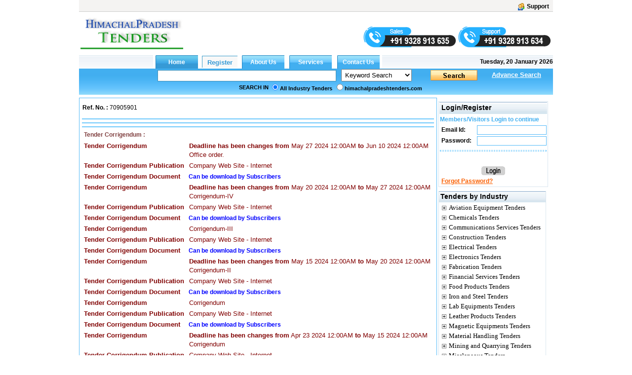

--- FILE ---
content_type: text/html; charset=utf-8
request_url: https://www.himachalpradeshtenders.com/Tenderdetailbrief.aspx?SrNo=73202479&tenders=Chain+tenders
body_size: 33607
content:

<!DOCTYPE html PUBLIC "-//W3C//DTD XHTML 1.0 Transitional//EN" "http://www.w3.org/TR/xhtml1/DTD/xhtml1-transitional.dtd">

<html xmlns="http://www.w3.org/1999/xhtml">
<head id="ctl00_Head1"><link id="ctl00_MyStyleSheet" rel="stylesheet" type="text/css" href="../app_themes/skybluetheme/common.css" /><title>
	Himachal Pradesh Tenders And Hp Tender .
</title><meta name="rating" content="General" /><meta name="expires" content="never" /><meta name="charset" content="ISO-8859-1" /><meta name="distribution" content="Global" /><meta name="robots" content="INDEX,FOLLOW" /><meta name="revisit-after" content="1 Days" /><meta content="text/html; charset=iso-8859-1" http-equiv="Content-Type" /><meta name="verify-v1" content="bosp4zBckJ7FhsZgIqlCnuJYhIcglSEdKPLsS7lxQt0" /><meta name="viewport" content="width=device-width, initial-scale=1, maximum-scale=1, user-scalable=no" />

    <script src="js/jquery-1.4.2.js" type="text/javascript"></script>
    <script src="js/jquery.autocomplete.js" type="text/javascript"></script>
    <link href="js/jquery.autocomplete.css" rel="stylesheet" type="text/css" />
    <script src="js/jquery.cycle.all.js" type="text/javascript"></script>
    <script src="js/custom.js"></script>
<meta name="keywords" content="Himachal Pradesh Tenders, Hp Tenders, Etender Himachal Pradesh, Himachal Pradesh Govt Etenders Online, Himachal Pradesh Eprocurement Tenders, Eproc Himachal Pradesh Construction, Civil, Manufacturing And Supplies Tenders
" /><meta name="description" content="Get Latest Eprocurement Tenders In Himachal Pradesh, Find Local And State Govt Etenders Online, Get Tender Notice, Corrigendum Tender Notice And Gem Tender From Hp Tender." /><meta name="copyright" content="Copyright ?2009 e-Procurement Technologies Ltd All rights reserved. " /><meta name="google-site-verification" /><style type="text/css">
	.ctl00_menu1_menu1_0 { background-color:white;visibility:hidden;display:none;position:absolute;left:0px;top:0px; }
	.ctl00_menu1_menu1_1 { text-decoration:none; }
	.ctl00_menu1_menu1_2 { width:95%; }
	.ctl00_menu1_menu1_3 {  }
	.ctl00_menu1_menu1_4 { height:30px;width:159px; }
	.ctl00_menu1_menu1_5 { height:30px; }
	.ctl00_menu1_menu1_6 { border-style:none; }
	.ctl00_menu1_menu1_7 { height:30px;width:138px; }
	.ctl00_menu1_menu1_8 { width:138px; }
	.ctl00_menu1_menu1_9 { border-style:none; }
	.ctl00_menu1_menu1_10 {  }
	.ctl00_menu1_menu1_11 { border-style:none; }
	.ctl00_menu1_menu1_12 { height:30px;width:159px; }
	.ctl00_menu1_menu1_13 { border-style:none; }
	.ctl00_menu1_menu1_14 { height:30px;width:138px; }
	.ctl00_Classification_tree_0 { text-decoration:none; }
	.ctl00_Classification_tree_1 { color:Black;font-family:Tahoma;font-size:10pt; }
	.ctl00_Classification_tree_2 { padding:0px 0px 0px 0px; }
	.ctl00_Classification_tree_3 { font-weight:normal; }
	.ctl00_Classification_tree_4 {  }
	.ctl00_Classification_tree_5 { color:#5555DD; }
	.ctl00_Classification_tree_6 { padding:0px 0px 0px 0px; }
	.ctl00_ucState_treeView2_0 { text-decoration:none; }
	.ctl00_ucState_treeView2_1 { color:Black;font-family:Tahoma;font-size:10pt; }
	.ctl00_ucState_treeView2_2 { padding:0px 0px 0px 0px; }
	.ctl00_ucState_treeView2_3 { font-weight:normal; }
	.ctl00_ucState_treeView2_4 {  }
	.ctl00_ucState_treeView2_5 { color:#5555DD; }
	.ctl00_ucState_treeView2_6 { padding:0px 0px 0px 0px; }

</style></head>

<script type="text/javascript">
    function setHomepage() {
        if (document.all) {
            document.body.style.behavior = 'url(#default#homepage)';
            document.body.setHomePage('himachalpradeshtenders.com');
        }
        else if (window.sidebar) {
            if (window.netscape) {
                try {
                    netscape.security.PrivilegeManager.enablePrivilege("UniversalXPConnect");
                }
                catch (e) {
                    alert("this action was aviod by your browser,if you want to enable,please enter about:config in your address line,and change the value of signed.applets.codebase_principal_support to true");
                }
            }
            var prefs = Components.classes['@mozilla.org/preferences-service;1'].getService(Components.interfaces.nsIPrefBranch);
            prefs.setCharPref('browser.startup.homepage', 'himachalpradeshtenders.com');

        }
    }

</script>


<body>
    <form name="aspnetForm" method="post" action="./Tenderdetailbrief.aspx?SrNo=73202479&amp;tenders=Chain+tenders" id="aspnetForm">
<div>
<input type="hidden" name="__EVENTTARGET" id="__EVENTTARGET" value="" />
<input type="hidden" name="__EVENTARGUMENT" id="__EVENTARGUMENT" value="" />
<input type="hidden" name="ctl00_Classification_tree_ExpandState" id="ctl00_Classification_tree_ExpandState" value="cccccccccccccccccccccccccccc" />
<input type="hidden" name="ctl00_Classification_tree_SelectedNode" id="ctl00_Classification_tree_SelectedNode" value="" />
<input type="hidden" name="ctl00_Classification_tree_PopulateLog" id="ctl00_Classification_tree_PopulateLog" value="" />
<input type="hidden" name="ctl00_ucState_treeView2_ExpandState" id="ctl00_ucState_treeView2_ExpandState" value="ennnnnnnnnnnnnnnnnnnnnnnnnnnnnnnnnnnnnnnnnnnnnnnnnnnnnnnnnnnnnnnnnnnnnnnnnnnnnnnnnnnn" />
<input type="hidden" name="ctl00_ucState_treeView2_SelectedNode" id="ctl00_ucState_treeView2_SelectedNode" value="" />
<input type="hidden" name="ctl00_ucState_treeView2_PopulateLog" id="ctl00_ucState_treeView2_PopulateLog" value="" />
<input type="hidden" name="__VIEWSTATE" id="__VIEWSTATE" value="/[base64]/[base64]" />
</div>

<script type="text/javascript">
//<![CDATA[
var theForm = document.forms['aspnetForm'];
if (!theForm) {
    theForm = document.aspnetForm;
}
function __doPostBack(eventTarget, eventArgument) {
    if (!theForm.onsubmit || (theForm.onsubmit() != false)) {
        theForm.__EVENTTARGET.value = eventTarget;
        theForm.__EVENTARGUMENT.value = eventArgument;
        theForm.submit();
    }
}
//]]>
</script>


<script src="/WebResource.axd?d=jV9QAwf7H9qQ24z9_EsV5ZvI64rslV5992X4V5-Hcpi9B-Ei1z1L00HS0q1c8ATyMusUPcUEKxaU02OorB2oMEp5N1wWm4JEe569i3rwSu01&amp;t=638901724312636832" type="text/javascript"></script>


<script src="/WebResource.axd?d=BrCSNec68I-Z0Nnsm_WphZSR3WGe3NaT8E5mbCa_9NL_yL27Y4Gy4vPvrdHtX_Bzfqk9cbxZjFJC9Mgjc59hO-J6VKHoN7BTYAuoQoX-fW01&amp;t=638901724312636832" type="text/javascript"></script>
<script src="/WebResource.axd?d=wCILH-PRF3f_oIs_j-46qS7i3SgAIh0GZID5shhwsHa6KsMXq5Il1-8llK97rzwHmNECjAapKaZeNebnMTU1kuz5rABmNz6AItBc_1_uUr01&amp;t=638901724312636832" type="text/javascript"></script>
<script type="text/javascript">
//<![CDATA[

    function TreeView_PopulateNodeDoCallBack(context,param) {
        WebForm_DoCallback(context.data.treeViewID,param,TreeView_ProcessNodeData,context,TreeView_ProcessNodeData,false);
    }
var ctl00_Classification_tree_Data = null;var ctl00_ucState_treeView2_Data = null;//]]>
</script>

<div>

	<input type="hidden" name="__VIEWSTATEGENERATOR" id="__VIEWSTATEGENERATOR" value="EE0EDCE0" />
	<input type="hidden" name="__EVENTVALIDATION" id="__EVENTVALIDATION" value="/wEdADZbox8u1rHtim+3HvGwSHDfqKcmrSDkBpJ8st+qyoYoz/Yb4xz9F/YfApI/yFh6IF2RVeMr8Ahc3zj3tfGgjCmklkWl/F584+AUW7Q+fI0GzkVpx5uRFeML1eRLP8Q51upeZy65YxaBopmJ9iainST+LsWf3eTNcqe443ZsvHRiqDOWcQTeQeVN4GkRlwuc5Z9Q/xKZoNoLGa42luXVYPllbH93gJAxl2FRWMJVhhTz/DdlXZXTgsS1575be68K4ISLWvBhaXIWn+4XnhqiKcenYtM6qQwoxlSsjxJMwK6YTmgRaMRRzKHUaGVjW0tmG4jcqL5IvNENeO0YoWhPzWk6D9ckC8mFl3F4K3a4ZGz5Yri+FnuUcrd4l5Dv5wg1dCblNkNCYHUR3HnLwEju/6INAB4qwpnFSuvQ/oAYsEdzmRertQaz8GYu9SsRNhqY1HVI7nCJXpNs/WbVnGn+HS8sS9bbeofpexiiBaD4Q/Yd8Oe7IYuYbbe+8tCEK3AYbbjPg4XKpSVzoN4zoC+Ka62m2hq8GmfMwyxurAPmOf7ZRZ3ToSgMm3CiVhn0yDOQMnhxO6np+0O9Fcx/CWX0PPxkkdQav/rZ8tUxjblS/+Sw1Gz3hOZAgCMXB4vWhsoiNrS2MOG5qYgoV2UdrNEclgYensyOBEyAc7qpu9aSV4QikkKepYGpDDtE8vU59yeUF+arhXvNPm+wldpyWOh3mL+oSwCDGP1oiLVhrFrBAb94xOdryklxS5HVXfDiu/FY0OCvDm7qIl8IrRICuCplc5XUcQZBtMS+SEUWMHKeBuyjLoFIE6Tsg1TLrjVLBW+I0OMS3SbT3INZVGpJNFDsVYwdLY9RNGNOuxiN9CjzNa5RGGOrw8fMn2VAwFbkZJoOVOODiTgYOGhI7KD/hc67szze5jQZy6LW7Ps9nqXCo5Zyiv8LpFs+qVdP5mKtRzToaXrug7fYXm915ovkofj8gb2/TkkjCCLQWUjvhzyOSKV5oNOLzwnHLPZjyAlYodVAmLZHPULO6PWsTfsLwWc/qWpG3Uh5k8L4krtFU0H7808rt4xKDdI6UB19WLEmYRpWpGFpFwJxtmpYHb+oKKtFao6Lpu5lOd/C2cJX6yPNu8biJdkEi28Ut6EjRDUy+lTwrvCAcRy2N29HC3GrgAN+0bgEvURkUa2lh4hWBrfkuo8m4A==" />
</div>

        <div id="wholepage" class="wholepage">
            

            <div id="header">
                <div class="header90">
                    <div class="utility">
                        <table style="width: 100%" align="left">
                            <tr>
                                <td align="left" style="width: 50%">
                                    
                       
                                </td>
                                <td align="right" valign="top" style="width: 50%">
                                    
                                    
                                    <a title="Support" href="ContactUs.aspx" class="regtext_b">
                                        <img alt="Support" title="Support" src="App_Themes/LightorangeTheme/images/support_icon.gif" border="0" align="top" height="15px" /><b style="margin-left: 5px; margin-right: 2px;">Support</b></a></td>
                            </tr>
                        </table>


                    </div>

                    <div>
                        <table style='width: 100%'>
                            <tr>
                                <td align="left" style="width: 22%" valign="top">
                                    <table id="ctl00_TdLogo" style="border: 0;" cellspacing="0" cellpadding="0">
	<tr>
		<td>

                                                

                                                <a href="http://www.himachalpradeshtenders.com">
                                                    <img style="max-width: 215px; max-height: 80px;" alt="himachalpradeshtenders" src="../../images/himachalpradeshtenders.com.gif" title="himachalpradeshtenders.com" align="left" border="0" />
                                                </a>
                                                  

                                                 <a class="d-hide m-show register-btn" href="RegistrationProcess.aspx" style="position: absolute;right: 57px; background: #870607; top: 45px; width: max-content;text-align: center;padding: 6px 15px; color: #fff; border-radius: 3px; font-size: 14px;">REGISTER</a>
                                                <div class="hamburger" onclick="openNav()">
                                                    <div></div>
                                                    <div></div>
                                                    <div></div>
                                                </div>

                                            </td>
	</tr>
</table>


                                    

                                </td>

                                <td style="width: 78%" valign="top" align="center">
                                    <div id="ctl00_covid1" style="margin-right: 0; text-align: right;">
                                        
                                            
                                            
                                             
                                           
                                            

                                            
                                          
                                            

                                                                  
                                            
                                            
                                        
                                         

                                                <div class="quick-mobile-contact-web">
                                                 <img id="salescall" src="/images/sales-mobile-number.png" alt="sales" title="sales" style="cursor: pointer; margin-top: 20px;"/>
                                                 <img id="supportcall" src="/images/support-mobile-number.png" alt="support" title="support" style="cursor:pointer; margin-top: 20px;"/>
                                               </div>
                                                <div class="quick-mobile-contact-mobile">
                                                  <span class="sales-no"><span class="lab">Sales :</span><a href="tel:+919328913635"> +91 9328 913 635</a></span> <span class="brack">|</span>
                                                  <span class="support-no"><span class="lab">Support :</span> <a href="tel:+919328913634"> +91 9328 913 634</a></span>
                                                </div>
</div>

                                    <div id="ctl00_divrepublicday" style="margin-right:0;text-align:right;display:none;">
                                        <a href="RegistrationProcess.aspx" target="_blank">
                                            <img src="/images/holi.jpg" alt="Happy Republic day" title="Happy Republic day">
                                        </a>
                                    </div>

                                    
                                    <div style='margin-right: 0; text-align: right; display: none;'>
                                        
                                        <a href="http://www.tendertiger.com/viewtenderdetail.aspx?SrNo=15546088&tendertype=9d09819bf4266dce2eviL" id="ctl00_RightBanner" style="float: right" target="_blank">
                                            <img alt="" src="images/Right_himachalpradeshtenderscom.gif" border="0" style='text-align: left; margin-top: -2px;' height="70px" width="160px" align="right" /></a>
                                        
                                    </div>
                                    

                              
                                         
                                </td>

                            </tr>

                        </table>
                    </div>
                </div>
            </div>
            

            <div class="SearchTab" id="search">

                <table width="960" border="0" cellspacing="0" cellpadding="0">
                    
                    
                    <tr>

                        <td style="width: 962px" cssclass="regtexthyper" id="noAppendMenu">
                            <table id="ctl00_tblMenu" cellspacing="0" cellpadding="0" border="0" border="0" style="width:960px;border-collapse:collapse;">
	<tr>
		<td class="topmenu_line"></td><td id="ctl00_tdHome" align="Center" style="border-width:0px;"><input type="submit" name="ctl00$btnHome" value="Home" id="ctl00_btnHome" title="Home" class="global" style="border-width:0px;font-weight:bold;" /></td><td id="ctl00_tdRegister" align="Center" style="border-width:0px;"><input type="submit" name="ctl00$btnRegister" value="Register" id="ctl00_btnRegister" title="Register" class="register-link" style="border-width:0px;font-weight:bold;" /></td><td id="ctl00_tdGbl" align="Center" style="border-width:0px;"><input type="submit" name="ctl00$btnaboutus" value="About Us" id="ctl00_btnaboutus" title="About Us" class="indian" style="border-width:0px;font-weight:bold;" /></td><td id="ctl00_tdservice" align="Center" style="border-width:0px;"><input type="submit" name="ctl00$btnService" value="Services" id="ctl00_btnService" title="Services" class="indian" style="border-width:0px;font-weight:bold;" /></td><td id="ctl00_tdInd" align="Center" style="border-width:0px;"><input type="submit" name="ctl00$btncontactus" value="Contact Us" id="ctl00_btncontactus" title="Contact Us" class="indian" style="border-width:0px;font-weight:bold;" /></td><td class="topmenu_last">
								&nbsp;<b>Tuesday, 20 January 2026</b>
                                    </td>
	</tr>
</table>
                        </td>
                    </tr>
                    
                    <tr>
                        <td class="centermenu" style="width: 962px">
                            


<script language="javascript" type="text/javascript">
    $(document).ready(function() {
        $("#ctl00_ucsearch1_txtsearchText").autocomplete("/Controller/AutocompleteData.ashx");

        $('#ctl00_ucsearch1_drpSearch').change(function() {

            $("#ctl00_ucsearch1_txtsearchText").unautocomplete();

            val = $('#ctl00_ucsearch1_drpSearch').val();

            if (val.toString() == "3") {
                $("#ctl00_ucsearch1_txtsearchText").autocomplete("/Controller/AutoCompleteIndustry.ashx");
            } else if (val.toString() == "4") {
                $("#ctl00_ucsearch1_txtsearchText").autocomplete("/Controller/AutoCompleteProducts.ashx");
            } else if (val.toString() == "5" || val.toString() == "6") {
                $("#ctl00_ucsearch1_txtsearchText").autocomplete("/Controller/AutocompleteData.ashx");
            } else {
                $("#ctl00_ucsearch1_txtsearchText").unautocomplete();
            }
        });

    });
</script>



<script language="javascript" type="text/javascript">
    function trimString(str) {
        str = this != window ? this : str;
        return str.replace(/^\s+/g, '').replace(/\s+$/g, '');
    }
    function validateSearch() {
        String.prototype.trim = trimString;
        if (document.getElementById("ctl00_ucsearch1_txtsearchText").value.trim() == "") {
            alert("Please Enter Searchtext");
            document.getElementById("ctl00_ucsearch1_txtsearchText").value = ""
            document.getElementById("ctl00_ucsearch1_txtsearchText").focus();
            return false
        }

        if (document.getElementById("ctl00_ucsearch1_txtsearchText").value.length <= 2) {
            alert("Please Enter Search text more then 2 Character");
            document.getElementById("ctl00_ucsearch1_txtsearchText").value = ""
            document.getElementById("ctl00_ucsearch1_txtsearchText").focus();
            return false;
        }
        if (document.getElementById('ctl00_ucsearch1_drpSearch').selectedIndex == 0) {
            var str, reg, i, ch
            str = document.getElementById('ctl00_ucsearch1_txtsearchText').value.trim();

            reg = /[0-9]+/;

            for (i = 0; i < str.length; i++) {
                ch = str.charAt(i);

                if (!reg.test(ch)) {
                    alert("Enter Only numbers (0-9)");
                    document.getElementById('ctl00_ucsearch1_txtsearchText').value = ""
                    document.getElementById('ctl00_ucsearch1_txtsearchText').focus();
                    return false;
                }
            }
        }

        return true;
    }

    function Press(e) {
        //alert(e.keycode);
        //alert(e.which);

        if (e.keycode == 13 || e.which == 13) {
            //alert("Go")
            document.getElementById("ctl00_ucsearch1_searchbt").click();
        }

    }    

</script>

<table width="100%" id="table2" cellpadding="0" cellspacing="0" style="border-collapse: collapse;">
    <tr>
        <td align="right" valign="bottom">
            <div style='float: left; text-align: center; padding-left: 50px;'>
                
                &nbsp;&nbsp;</div>
            <input name="ctl00$ucsearch1$txtsearchText" type="text" id="ctl00_ucsearch1_txtsearchText" class="TB_border src-main" onkeypress="return Press(event)" size="35" value="" onkeydown="if(event.which || event.keyCode){if ((event.which == 13) || (event.keyCode == 13)) {document.getElementById(&#39;ctl00_ucsearch1_searchbt&#39;).click();return false;}} else {return true}; " style="width:316px;border-right: #418fb4 1px solid; padding-right: 3px; border-top: #418fb4 1px solid;
                padding-left: 3px; font-size: 13px; padding-bottom: 3px; border-left: #418fb4 1px solid;
                width: 354px; padding-top: 3px; border-bottom: #418fb4 1px solid" />
        </td>
        <td align="left">
            <select name="ctl00$ucsearch1$drpSearch" id="ctl00_ucsearch1_drpSearch" class="ts" style="width:143px;">
	<option value="1">Ref No.</option>
	<option value="3">Industry</option>
	<option value="4">Product</option>
	<option selected="selected" value="38">Keyword Search</option>
	<option value="5">Word Search</option>
	<option value="6">Exact Phrase</option>
	<option value="9">State</option>

</select>
        </td>
        <td valign="bottom" align="left">
            <a onclick="return validateSearch();" id="ctl00_ucsearch1_searchbt" class="search_button" href="javascript:__doPostBack(&#39;ctl00$ucsearch1$searchbt&#39;,&#39;&#39;)" style="display:inline-block;height:23px;width:100px;"></a>
        </td>
        <td colspan="2" align="left">
            <a class="regtext" href="./advancesearch.aspx?tt="><font size="2"
                color="White"><b style="text-decoration: underline;">Advance Search</b></font></a>
        </td>
    </tr>
    <tr style="width: 100%;">
        <td id="ctl00_ucsearch1_trSearchin" colspan="5" style="width: 100%">
            <table id="ctl00_ucsearch1_searchin" width="100%" cellpadding="0" cellspacing="0">
	<tr>
		<td style="width: 40%;" align="right" valign="middle">
                        <b class="regtext_white">SEARCH IN</b>
                    </td>
		<td width="60%" valign="top">
                        <table height="100%" cellpadding="2" cellspacing="0" align="left">
                            <tr>
                                <td id="ctl00_ucsearch1_TableCell6" align="left" valign="top" style="height: 20px;">
                                    <span class="regtext_white" style="font-weight:bold;"><input id="ctl00_ucsearch1_rdall" type="radio" name="ctl00$ucsearch1$sort" value="rdall" checked="checked" /><label for="ctl00_ucsearch1_rdall">All Industry Tenders</label></span>
                                </td>
		
                                <td id="ctl00_ucsearch1_TableCell5" align="left" valign="top" style="height: 20px">
                                    <span class="regtext_white" style="font-weight:bold;"><input id="ctl00_ucsearch1_rdverticle" type="radio" name="ctl00$ucsearch1$sort" value="rdverticle" /><label for="ctl00_ucsearch1_rdverticle">himachalpradeshtenders.com</label></span>
                                </td>
		
                                
                            </tr>
                        </table>
                    </td>
	</tr>
</table>

        </td>

    </tr>
</table>

                        </td>
                    </tr>
                    
                    
                    <tr>
                        <td style="width: 962px">
                            <table width="100%" border="0" cellspacing="0" cellpadding="0">
                                
                                
                                
                            </table>
                        </td>
                    </tr>
                    
                    
                </table>

                <table width="100%">
                    <tr>
                        <td width="40%" align="left" height="10%" colspan="regtext_b">
                            <span id="ctl00_lblText2" style="font-weight:bold;"></span></td>
                        <td align="right" width="33%" height="10%" colspan="regtext_b"></td>
                        <td width="27%"></td>
                    </tr>
                </table>
            </div>

            <div id="main">
                
    <script language="javascript" type="text/javascript">

        function saveImageAs() {
            var imgOrURL = document.getElementById('ctl00_ContentPlaceHolder1_imgScanedImage')//.document.execCommand('saveas', null);
            imgOrURL = imgOrURL.src;
            //  alert(imgOrURL);
            window.win = open(imgOrURL);
            // setTimeout('win.document.execCommand("saveas")', 100);
            return false;
        }

        function PrintTender(sr, encp) {
            remote = window.open("TenderDetailPrint.aspx?srno=" + sr + "&encp=" + encp, "remote")

        }

        function openwindow(ProductID, enr) {
            remote = window.open("CorrigendumImage.aspx?ProductID=" + ProductID + "&enr=" + enr, "remote", "height=670,width=850,location=no,menubar=no,scrollbars=yes,top=50,left=100")
        }

    </script>

    

            <div id="divTenderDetailInfo" class="borderstyle" style="background-color: White;">

                <table style="width: 100%">


                    <tr>

                        <td style="width: 100%">
                            <table style="width: 100%; height: 32px">
                                <tr>
                                    

                                    <td align="left" style="width: 33%">
                                        <span id="ctl00_ContentPlaceHolder1_Label9" class="regtext_b">Ref. No.  :</span>
                                        <span id="ctl00_ContentPlaceHolder1_lblrefNo" class="regtext">70905901</span>
                                    </td>
                                    <td align="right" style="width: 33%">
                                        
                                        &nbsp;&nbsp;
                        
                                    </td>
                                </tr>
                            </table>
                        </td>

                    </tr>

                    <tr>
                        <td style="width: 90%">
                            <table style="width: 100%">
                                <tr>
                                    <td style="height: 2px" colspan="2" class="title"></td>
                                </tr>
                                <tr>
                                    <td colspan="2" style="text-align: justify"></td>
                                </tr>
                                <tr>
                                    <td style="height: 2px" colspan="2" class="title"></td>
                                </tr>
                                <tr>
                                    <td colspan="2" style="text-align: justify"></td>
                                </tr>
                                <tr>
                                    <td style="height: 2px" colspan="2" class="title"></td>
                                </tr>
                                <tr>
                                    <td colspan="2">
                                        <table>



                                            <tr id="ctl00_ContentPlaceHolder1_trCorr">
	<td style="width: 20%; height: 19px">
                                                    <span id="ctl00_ContentPlaceHolder1_Lblcor" class="regtext" style="color:#804040;font-weight:bold;">Tender Corrigendum :</span>
                                                </td>
	<td style="width: 20%; height: 19px; text-align: justify">
                                                    <span id="ctl00_ContentPlaceHolder1_lblcorrigendum" class="regtext" style="color:#804040;"><tr><td style='width:24%' valign='top'><font face='Arial' size='2' color='#800000'><b>Tender Corrigendum</b></font></td><td style='width:100%' valign='top'><font size='2' face='Arial' color='#800000'><b>Deadline has been changes from</b> May 27 2024 12:00AM <b>to</b> Jun 10 2024 12:00AM<br> Office order.</font></td></tr><tr><td style='width:30%' valign='top'><font face='Arial' size='2' color='#800000'><b>Tender Corrigendum Publication</b></font></td><td style='width:100%' valign='top'><font size='2' face='Arial' color='#800000'>Company Web Site - Internet</font></td></tr><tr ><td style='width:30%' valign='top'><font face='Arial' size='2' color='#800000'><b>Tender Corrigendum Document </b></font> </td><td valign='top' class='regtext' style='padding-left:0px;'><b> <a  style='text-align:left; color:#235093' href='RegistrationProcess.aspx'><font color='blue'>Can be download by Subscribers</font></a></b></td></tr><tr><td style='width:24%' valign='top'><font face='Arial' size='2' color='#800000'><b>Tender Corrigendum</b></font></td><td style='width:100%' valign='top'><font size='2' face='Arial' color='#800000'><b>Deadline has been changes from</b> May 20 2024 12:00AM <b>to</b> May 27 2024 12:00AM<br> Corrigendum-IV</font></td></tr><tr><td style='width:30%' valign='top'><font face='Arial' size='2' color='#800000'><b>Tender Corrigendum Publication</b></font></td><td style='width:100%' valign='top'><font size='2' face='Arial' color='#800000'>Company Web Site - Internet</font></td></tr><tr ><td style='width:30%' valign='top'><font face='Arial' size='2' color='#800000'><b>Tender Corrigendum Document </b></font> </td><td valign='top' class='regtext' style='padding-left:0px;'><b> <a  style='text-align:left; color:#235093' href='RegistrationProcess.aspx'><font color='blue'>Can be download by Subscribers</font></a></b></td></tr><tr><td style='width:24%' valign='top'><font face='Arial' size='2' color='#800000'><b>Tender Corrigendum</b></font></td><td style='width:100%' valign='top'><font size='2' face='Arial' color='#800000'>Corrigendum-III</font></td></tr><tr><td style='width:30%' valign='top'><font face='Arial' size='2' color='#800000'><b>Tender Corrigendum Publication</b></font></td><td style='width:100%' valign='top'><font size='2' face='Arial' color='#800000'>Company Web Site - Internet</font></td></tr><tr ><td style='width:30%' valign='top'><font face='Arial' size='2' color='#800000'><b>Tender Corrigendum Document </b></font> </td><td valign='top' class='regtext' style='padding-left:0px;'><b> <a  style='text-align:left; color:#235093' href='RegistrationProcess.aspx'><font color='blue'>Can be download by Subscribers</font></a></b></td></tr><tr><td style='width:24%' valign='top'><font face='Arial' size='2' color='#800000'><b>Tender Corrigendum</b></font></td><td style='width:100%' valign='top'><font size='2' face='Arial' color='#800000'><b>Deadline has been changes from</b> May 15 2024 12:00AM <b>to</b> May 20 2024 12:00AM<br> Corrigendum-II</font></td></tr><tr><td style='width:30%' valign='top'><font face='Arial' size='2' color='#800000'><b>Tender Corrigendum Publication</b></font></td><td style='width:100%' valign='top'><font size='2' face='Arial' color='#800000'>Company Web Site - Internet</font></td></tr><tr ><td style='width:30%' valign='top'><font face='Arial' size='2' color='#800000'><b>Tender Corrigendum Document </b></font> </td><td valign='top' class='regtext' style='padding-left:0px;'><b> <a  style='text-align:left; color:#235093' href='RegistrationProcess.aspx'><font color='blue'>Can be download by Subscribers</font></a></b></td></tr><tr><td style='width:24%' valign='top'><font face='Arial' size='2' color='#800000'><b>Tender Corrigendum</b></font></td><td style='width:100%' valign='top'><font size='2' face='Arial' color='#800000'>Corrigendum</font></td></tr><tr><td style='width:30%' valign='top'><font face='Arial' size='2' color='#800000'><b>Tender Corrigendum Publication</b></font></td><td style='width:100%' valign='top'><font size='2' face='Arial' color='#800000'>Company Web Site - Internet</font></td></tr><tr ><td style='width:30%' valign='top'><font face='Arial' size='2' color='#800000'><b>Tender Corrigendum Document </b></font> </td><td valign='top' class='regtext' style='padding-left:0px;'><b> <a  style='text-align:left; color:#235093' href='RegistrationProcess.aspx'><font color='blue'>Can be download by Subscribers</font></a></b></td></tr><tr><td style='width:24%' valign='top'><font face='Arial' size='2' color='#800000'><b>Tender Corrigendum</b></font></td><td style='width:100%' valign='top'><font size='2' face='Arial' color='#800000'><b>Deadline has been changes from</b> Apr 23 2024 12:00AM <b>to</b> May 15 2024 12:00AM<br> Corrigendum</font></td></tr><tr><td style='width:30%' valign='top'><font face='Arial' size='2' color='#800000'><b>Tender Corrigendum Publication</b></font></td><td style='width:100%' valign='top'><font size='2' face='Arial' color='#800000'>Company Web Site - Internet</font></td></tr><tr ><td style='width:30%' valign='top'><font face='Arial' size='2' color='#800000'><b>Tender Corrigendum Document </b></font> </td><td valign='top' class='regtext' style='padding-left:0px;'><b> <a  style='text-align:left; color:#235093' href='RegistrationProcess.aspx'><font color='blue'>Can be download by Subscribers</font></a></b></td></tr></span>
                                                </td>
</tr>


                                            

                                            <tr id="ctl00_ContentPlaceHolder1_trCompanyName">
	<td style="width: 20%; height: 19px;">
                                                    <span id="ctl00_ContentPlaceHolder1_Label2" class="regtext" style="font-weight:bold;">Company Name :</span>
                                                </td>
	<td style="height: 19px;">
                                                    
                                                    <b><a class="regtext" href="RegistrationProcess.aspx"><font color='blue'>Can be viewed by Subscribers</font></a></b>
                                                </td>
</tr>

                                            <tr id="ctl00_ContentPlaceHolder1_trProdDetial" valign="top">
	<td style="width: 20%" valign="top">
                                                    <span id="ctl00_ContentPlaceHolder1_Label3" class="regtext" style="font-weight:bold;">Product Detail :</span>
                                                </td>
	<td style="text-align: justify">
                                                    <span id="ctl00_ContentPlaceHolder1_lblproductdetailval" class="regtext">Annual rate contract for the Supply of Interlink Chain (ISI Marked)</span>
                                                </td>
</tr>

                                            <tr id="ctl00_ContentPlaceHolder1_trTenderDeatial" valign="top">
	<td style="width: 20%" class="regtext"><b>Tender Detail :</b></td>
	<td style="text-align: justify">
                                                    <span id="ctl00_ContentPlaceHolder1_lblTenderDetails" class="regtext">Supply of Interlink Chain (ISI Marked) (Item Code -M-30-02) #*. Annual rate contract for the Supply of Interlink Chain (ISI Marked)</span></td>
</tr>

                                        </table>
                                    </td>
                                </tr>

                                <tr>
                                    <td colspan="2">
                                        <table style="width: 100%">


                                            
                                            <tr>
                                                <td colspan="2">
                                                    <table style="width: 100%">
                                                        <tr>
                                                            <td style="width: 80%;" align="left" valign="top">
                                                                <table style="width: 100%">
                                                                    
                                                                    
                                                                    <tr>
                                                                        <td style="width: 28%;" align="left">
                                                                            <span id="ctl00_ContentPlaceHolder1_Label1" class="regtext" style="font-weight:bold;">Tender Location :</span></td>
                                                                        <td>
                                                                            <span id="ctl00_ContentPlaceHolder1_lbllocationVal" class="regtext">Himachal Pradesh - India</span></td>
                                                                    </tr>
                                                                    <tr id="ctl00_ContentPlaceHolder1_trDocPath">
	<td style="width: 25%;" class="regtext"><b>Document Path :</b></td>
	<td>
                                                                            
                                                                            <b><a href="RegistrationProcess.aspx"><font color='blue'>Can be viewed by Subscribers</font></a></b>
                                                                        </td>
</tr>

                                                                    <tr id="ctl00_ContentPlaceHolder1_trTenderVal">
	<td style="width: 25%; height: 12px">
                                                                            <span id="ctl00_ContentPlaceHolder1_Label4" class="regtext" style="font-weight:bold;">Tender Value :</span></td>
	<td style="width: 75%; height: 12px" class="linkneedbank">
                                                                            <span id="ctl00_ContentPlaceHolder1_lblCurr" disabled="disabled" class="regtext" style="font-weight:normal;"></span>
                                                                            <span id="ctl00_ContentPlaceHolder1_lbltendervalueval" class="regtext" style="font-weight:normal;">24456815</span>
                                                                        </td>
</tr>

                                                                    
                                                                    
                                                                    <tr>
                                                                        <td style="width: 25%; height: 21px">
                                                                            <span id="ctl00_ContentPlaceHolder1_Label8" class="regtext" style="font-weight:bold;">Tender Closing Date :</span></td>

                                                                        <td style="height: 21px">

                                                                            <span id="ctl00_ContentPlaceHolder1_lblclosingdateval" class="regtext">10/06/2024 at 00:00 Hrs.</span></td>

                                                                    </tr>
                                                                    <tr id="ctl00_ContentPlaceHolder1_trOpening">
	<td style="width: 25%; height: 21px">
                                                                            <span id="ctl00_ContentPlaceHolder1_Label5" class="regtext" style="font-weight:bold;">Tender Opening Date :</span></td>
	<td style="height: 21px">
                                                                            <span id="ctl00_ContentPlaceHolder1_lblopeningDate" class="regtext">10/06/2024 at 11:00 Hrs.</span></td>
</tr>

                                                                    <tr id="ctl00_ContentPlaceHolder1_trAddr">
	<td style="width: 25%;" class="regtext" valign="top"><b>Address :</b></td>
	<td>
                                                                            
                                                                            <b><a href="RegistrationProcess.aspx"><font color='blue'>Can be viewed by Subscribers</font></a></b>
                                                                        </td>
</tr>


                                                                    <tr id="ctl00_ContentPlaceHolder1_trIndustry">
	<td style="width: 25%; height: 21px" class="regtext">
                                                                            <b>Sub-Industry/Industry :</b></td>
	<td style="height: 21px">
                                                                            <span id="ctl00_ContentPlaceHolder1_lblSubIndustry" class="regtext">Industrial Development Agencies - Financial Services</span>
                                                                            &nbsp;&nbsp;
                                                                        </td>
</tr>


                                                                    
                                                                    
                                                                </table>
                                                            </td>

                                                            
                                                        </tr>
                                                    </table>
                                                </td>
                                            </tr>
                                        </table>
                                    </td>
                                </tr>
                                
                                <tr>
                                    
                                </tr>
                                <tr>
                                    <td align="left" style="height: 21px" colspan="2">
                                        <div>
                                            
                                            
                                        </div>
                                    </td>
                                </tr>



                            </table>

                        </td>
                    </tr>


                    


                    <tr>
                        
                    </tr>

                </table>


            </div>
            <input type="hidden" name="ctl00$ContentPlaceHolder1$hdnclosingdate" id="ctl00_ContentPlaceHolder1_hdnclosingdate" value="2" />
            <input type="hidden" name="ctl00$ContentPlaceHolder1$hdnSrno" id="ctl00_ContentPlaceHolder1_hdnSrno" value="73202479" />
            <input type="hidden" name="ctl00$ContentPlaceHolder1$hdntp" id="ctl00_ContentPlaceHolder1_hdntp" value="2" />
        

            </div>
            <div id="ctl00_logindiv" style="margin-top: 0; left: 2px; top: -3px;">
                <table style="margin-top: 0">
                    
                    

                    
                    
                    
                    
                    <tr>
			   
                        
                        
                    </tr>
                    <tr>
			
                    </tr>
		    

                    


                    <tr>
                        <td>
                           <div id="ctl00_DivLogin" style="width: 220px; left: 2px;" class="loginbox">
                                


<head>
 
<script language="javascript" type="text/javascript">


    function trimString(str) {
        str = this != window ? this : str;
        return str.replace(/^\s+/g, '').replace(/\s+$/g, '');
    }

    function ValidateLogin() {

        String.prototype.trim = trimString;

        
        if (document.getElementById("ctl00_ucLogin1_txtEmailId").value.trim() == "") {
            alert("Please enter Email Id!");
            document.getElementById("ctl00_ucLogin1_txtEmailId").value = ""
            document.getElementById("ctl00_ucLogin1_txtEmailId").focus();
            return (false);
        }

        if (document.getElementById("ctl00_ucLogin1_txtPassword").value.trim() == "") {
            alert("Please enter Password!");
            document.getElementById("ctl00_ucLogin1_txtPassword").value = ""
            document.getElementById("ctl00_ucLogin1_txtPassword").focus();
            return (false);
        }

        if (echeck(document.getElementById("ctl00_ucLogin1_txtEmailId").value) == false) {
            document.getElementById("ctl00_ucLogin1_txtEmailId").value = ""
            document.getElementById("ctl00_ucLogin1_txtEmailId").focus()
            return (false);
        }

    }


    function echeck(str) {
        var at = "@"
        var dot = "."
        var lat = str.indexOf(at)
        var lstr = str.length
        var ldot = str.indexOf(dot)
        if (str.indexOf(at) == -1) {
            alert("Invalid E-mail ID")
            return false
        }

        if (str.indexOf(at) == -1 || str.indexOf(at) == 0 || str.indexOf(at) == lstr) {
            alert("Invalid E-mail ID")
            return false
        }

        if (str.indexOf(dot) == -1 || str.indexOf(dot) == 0 || str.indexOf(dot) == lstr) {
            alert("Invalid E-mail ID")
            return false
        }

        if (str.indexOf(at, (lat + 1)) != -1) {
            alert("Invalid E-mail ID")
            return false
        }

        if (str.substring(lat - 1, lat) == dot || str.substring(lat + 1, lat + 2) == dot) {
            alert("Invalid E-mail ID")
            return false
        }

        if (str.indexOf(dot, (lat + 2)) == -1) {
            alert("Invalid E-mail ID")
            return false
        }

        if (str.indexOf(" ") != -1) {
            alert("Invalid E-mail ID")
            return false
        }

        return true
    }

</script>
</head>


   <div id="ctl00_ucLogin1_Panel1" onkeypress="javascript:return WebForm_FireDefaultButton(event, &#39;ctl00_ucLogin1_btnsubmit&#39;)">
	

<table style="width:100%" cellpadding="0" cellspacing="0">
<tr id="ctl00_ucLogin1_trRegUser">
		<td>
   <table style="width:100%" cellpadding="1" cellspacing="1" >
<tr><td style="width:100%"  class="TitleText" style="text-align:left;cursor:default" align="left" colspan="2">&nbsp;<b style="font-size:14px" class="regtext">Login/Register</b></td></tr>


<tr style="height:10px"><td id="ctl00_ucLogin1_tdlogin" colspan="2" align="left" class="headerText">

    Members/Visitors Login to continue
</td>
		</tr>  
<tr>
    <td class="regtext_b" style="width:35%" align="left">&nbsp;Email Id:</td>
   
    <td align="left" ><input name="ctl00$ucLogin1$txtEmailId" type="text" id="ctl00_ucLogin1_txtEmailId" class="TB_border" style="width:135px" /></td>
</tr>
<tr>
    <td class="regtext_b" style="width:35%" align="left">&nbsp;Password:</td>
   
    <td align="left">
        <input name="ctl00$ucLogin1$txtPassword" type="password" id="ctl00_ucLogin1_txtPassword" class="TB_border" onkeydown="if(event.which || event.keyCode){if ((event.which == 13) || (event.keyCode == 13)) {document.getElementById(&#39;ctl00_ucLogin_btnsubmit&#39;).click();return false;}} else {return true}; " style="width:135px" />
        
     </td>
</tr>

<tr style="height:10px"><td colspan="2"> <hr  class="dotborderstyle"  /></td></tr>
<tr>
    <td colspan="2" align=center style="width:80%">
       <br />
    </td>
</tr>
<tr>
    <td colspan="2" align="center">
       <input type="image" name="ctl00$ucLogin1$btnsubmit" id="ctl00_ucLogin1_btnsubmit" src="images/login-button.gif" onclick="return ValidateLogin();" style="border-width:0px;" />
    </td>
</tr>

 <tr id="ctl00_ucLogin1_TR2">
			<td colspan="2" align="left" class="regtext">
        &nbsp;<a href="ForgotPassword.aspx" style="color:#FA5F01;text-decoration:underline;font-weight:bold;">Forgot Password?</a> 
    </td>
		</tr>
		

</table>
 </td>
	</tr>
	
</table>
 
</div>
                                </div>
                            <div style="height: 4px;"></div>
                            
                        </td>
                    </tr>
                     <tr>
                        <td>
                             <div id="ctl00_DivClassification" style="width: 218px; margin-top: 0; left: 2px; top: -3px;">
                                <table style="max-height: 600px" class="loginbox" cellspacing="0" cellpadding="0" width="100%" border="0">
                                    <tr>
                                        <td class="TitleText" style="text-align: left; cursor: default">&nbsp;<b style="font-family: Arial; font-size: 14px">Tenders by Industry</b></td>
                                    </tr>
                                    <tr>
                                        <td>
                                            

    <div style="vertical-align:top">
    
    
    
    <table  border="0" cellpadding="1" cellspacing="0" style="border-collapse: collapse;width: 100%" >
       <tr>
        <td  align = "left">
 
            <a href="#ctl00_Classification_tree_SkipLink"><img alt="Skip Navigation Links." src="/WebResource.axd?d=RdFs9ieEEDXTpkqXs9rdDPR_wJ7e3bU_oWDm6_0WiPxz9Ddupdt3Lc9WSwgEhraIUVTexAWwtl4htv6xQCcq3MbBkenj9j8Axy0fbRy4Ss41&amp;t=638901724312636832" width="0" height="0" style="border-width:0px;" /></a><div id="ctl00_Classification_tree" class="regtext" style="text-decoration:none;width:100%;">
	<table cellpadding="0" cellspacing="0" style="border-width:0;">
		<tr>
			<td><a id="ctl00_Classification_treen0" href="javascript:TreeView_PopulateNode(ctl00_Classification_tree_Data,0,document.getElementById(&#39;ctl00_Classification_treen0&#39;),document.getElementById(&#39;ctl00_Classification_treet0&#39;),null,&#39; &#39;,&#39;Aviation Equipment Tenders&#39;,&#39;ind&#39;,&#39;f&#39;,&#39;&#39;,&#39;f&#39;)"><img src="images/TreeLineImages/plus.gif" alt="Expand Aviation Equipment Tenders" style="border-width:0;" /></a></td><td class="ctl00_Classification_tree_2"><span class="ctl00_Classification_tree_0 ctl00_Classification_tree_1" id="ctl00_Classification_treet0">Aviation Equipment Tenders</span></td>
		</tr><tr style="height:0px;">
			<td></td>
		</tr>
	</table><table cellpadding="0" cellspacing="0" style="border-width:0;">
		<tr style="height:0px;">
			<td></td>
		</tr><tr>
			<td><a id="ctl00_Classification_treen1" href="javascript:TreeView_PopulateNode(ctl00_Classification_tree_Data,1,document.getElementById(&#39;ctl00_Classification_treen1&#39;),document.getElementById(&#39;ctl00_Classification_treet1&#39;),null,&#39; &#39;,&#39;Chemicals Tenders&#39;,&#39;ind&#39;,&#39;f&#39;,&#39;&#39;,&#39;f&#39;)"><img src="images/TreeLineImages/plus.gif" alt="Expand Chemicals Tenders" style="border-width:0;" /></a></td><td class="ctl00_Classification_tree_2"><span class="ctl00_Classification_tree_0 ctl00_Classification_tree_1" id="ctl00_Classification_treet1">Chemicals Tenders</span></td>
		</tr><tr style="height:0px;">
			<td></td>
		</tr>
	</table><table cellpadding="0" cellspacing="0" style="border-width:0;">
		<tr style="height:0px;">
			<td></td>
		</tr><tr>
			<td><a id="ctl00_Classification_treen2" href="javascript:TreeView_PopulateNode(ctl00_Classification_tree_Data,2,document.getElementById(&#39;ctl00_Classification_treen2&#39;),document.getElementById(&#39;ctl00_Classification_treet2&#39;),null,&#39; &#39;,&#39;Communications Services     Tenders&#39;,&#39;ind&#39;,&#39;f&#39;,&#39;&#39;,&#39;f&#39;)"><img src="images/TreeLineImages/plus.gif" alt="Expand Communications Services     Tenders" style="border-width:0;" /></a></td><td class="ctl00_Classification_tree_2"><span class="ctl00_Classification_tree_0 ctl00_Classification_tree_1" id="ctl00_Classification_treet2">Communications Services     Tenders</span></td>
		</tr><tr style="height:0px;">
			<td></td>
		</tr>
	</table><table cellpadding="0" cellspacing="0" style="border-width:0;">
		<tr style="height:0px;">
			<td></td>
		</tr><tr>
			<td><a id="ctl00_Classification_treen3" href="javascript:TreeView_PopulateNode(ctl00_Classification_tree_Data,3,document.getElementById(&#39;ctl00_Classification_treen3&#39;),document.getElementById(&#39;ctl00_Classification_treet3&#39;),null,&#39; &#39;,&#39;Construction Tenders&#39;,&#39;ind&#39;,&#39;f&#39;,&#39;&#39;,&#39;f&#39;)"><img src="images/TreeLineImages/plus.gif" alt="Expand Construction Tenders" style="border-width:0;" /></a></td><td class="ctl00_Classification_tree_2"><span class="ctl00_Classification_tree_0 ctl00_Classification_tree_1" id="ctl00_Classification_treet3">Construction Tenders</span></td>
		</tr><tr style="height:0px;">
			<td></td>
		</tr>
	</table><table cellpadding="0" cellspacing="0" style="border-width:0;">
		<tr style="height:0px;">
			<td></td>
		</tr><tr>
			<td><a id="ctl00_Classification_treen4" href="javascript:TreeView_PopulateNode(ctl00_Classification_tree_Data,4,document.getElementById(&#39;ctl00_Classification_treen4&#39;),document.getElementById(&#39;ctl00_Classification_treet4&#39;),null,&#39; &#39;,&#39;Electrical Tenders&#39;,&#39;ind&#39;,&#39;f&#39;,&#39;&#39;,&#39;f&#39;)"><img src="images/TreeLineImages/plus.gif" alt="Expand Electrical Tenders" style="border-width:0;" /></a></td><td class="ctl00_Classification_tree_2"><span class="ctl00_Classification_tree_0 ctl00_Classification_tree_1" id="ctl00_Classification_treet4">Electrical Tenders</span></td>
		</tr><tr style="height:0px;">
			<td></td>
		</tr>
	</table><table cellpadding="0" cellspacing="0" style="border-width:0;">
		<tr style="height:0px;">
			<td></td>
		</tr><tr>
			<td><a id="ctl00_Classification_treen5" href="javascript:TreeView_PopulateNode(ctl00_Classification_tree_Data,5,document.getElementById(&#39;ctl00_Classification_treen5&#39;),document.getElementById(&#39;ctl00_Classification_treet5&#39;),null,&#39; &#39;,&#39;Electronics Tenders&#39;,&#39;ind&#39;,&#39;f&#39;,&#39;&#39;,&#39;f&#39;)"><img src="images/TreeLineImages/plus.gif" alt="Expand Electronics Tenders" style="border-width:0;" /></a></td><td class="ctl00_Classification_tree_2"><span class="ctl00_Classification_tree_0 ctl00_Classification_tree_1" id="ctl00_Classification_treet5">Electronics Tenders</span></td>
		</tr><tr style="height:0px;">
			<td></td>
		</tr>
	</table><table cellpadding="0" cellspacing="0" style="border-width:0;">
		<tr style="height:0px;">
			<td></td>
		</tr><tr>
			<td><a id="ctl00_Classification_treen6" href="javascript:TreeView_PopulateNode(ctl00_Classification_tree_Data,6,document.getElementById(&#39;ctl00_Classification_treen6&#39;),document.getElementById(&#39;ctl00_Classification_treet6&#39;),null,&#39; &#39;,&#39;Fabrication Tenders&#39;,&#39;ind&#39;,&#39;f&#39;,&#39;&#39;,&#39;f&#39;)"><img src="images/TreeLineImages/plus.gif" alt="Expand Fabrication Tenders" style="border-width:0;" /></a></td><td class="ctl00_Classification_tree_2"><span class="ctl00_Classification_tree_0 ctl00_Classification_tree_1" id="ctl00_Classification_treet6">Fabrication Tenders</span></td>
		</tr><tr style="height:0px;">
			<td></td>
		</tr>
	</table><table cellpadding="0" cellspacing="0" style="border-width:0;">
		<tr style="height:0px;">
			<td></td>
		</tr><tr>
			<td><a id="ctl00_Classification_treen7" href="javascript:TreeView_PopulateNode(ctl00_Classification_tree_Data,7,document.getElementById(&#39;ctl00_Classification_treen7&#39;),document.getElementById(&#39;ctl00_Classification_treet7&#39;),null,&#39; &#39;,&#39;Financial Services Tenders&#39;,&#39;ind&#39;,&#39;f&#39;,&#39;&#39;,&#39;f&#39;)"><img src="images/TreeLineImages/plus.gif" alt="Expand Financial Services Tenders" style="border-width:0;" /></a></td><td class="ctl00_Classification_tree_2"><span class="ctl00_Classification_tree_0 ctl00_Classification_tree_1" id="ctl00_Classification_treet7">Financial Services Tenders</span></td>
		</tr><tr style="height:0px;">
			<td></td>
		</tr>
	</table><table cellpadding="0" cellspacing="0" style="border-width:0;">
		<tr style="height:0px;">
			<td></td>
		</tr><tr>
			<td><a id="ctl00_Classification_treen8" href="javascript:TreeView_PopulateNode(ctl00_Classification_tree_Data,8,document.getElementById(&#39;ctl00_Classification_treen8&#39;),document.getElementById(&#39;ctl00_Classification_treet8&#39;),null,&#39; &#39;,&#39;Food Products               Tenders&#39;,&#39;ind&#39;,&#39;f&#39;,&#39;&#39;,&#39;f&#39;)"><img src="images/TreeLineImages/plus.gif" alt="Expand Food Products               Tenders" style="border-width:0;" /></a></td><td class="ctl00_Classification_tree_2"><span class="ctl00_Classification_tree_0 ctl00_Classification_tree_1" id="ctl00_Classification_treet8">Food Products               Tenders</span></td>
		</tr><tr style="height:0px;">
			<td></td>
		</tr>
	</table><table cellpadding="0" cellspacing="0" style="border-width:0;">
		<tr style="height:0px;">
			<td></td>
		</tr><tr>
			<td><a id="ctl00_Classification_treen9" href="javascript:TreeView_PopulateNode(ctl00_Classification_tree_Data,9,document.getElementById(&#39;ctl00_Classification_treen9&#39;),document.getElementById(&#39;ctl00_Classification_treet9&#39;),null,&#39; &#39;,&#39;Iron and Steel Tenders&#39;,&#39;ind&#39;,&#39;f&#39;,&#39;&#39;,&#39;f&#39;)"><img src="images/TreeLineImages/plus.gif" alt="Expand Iron and Steel Tenders" style="border-width:0;" /></a></td><td class="ctl00_Classification_tree_2"><span class="ctl00_Classification_tree_0 ctl00_Classification_tree_1" id="ctl00_Classification_treet9">Iron and Steel Tenders</span></td>
		</tr><tr style="height:0px;">
			<td></td>
		</tr>
	</table><table cellpadding="0" cellspacing="0" style="border-width:0;">
		<tr style="height:0px;">
			<td></td>
		</tr><tr>
			<td><a id="ctl00_Classification_treen10" href="javascript:TreeView_PopulateNode(ctl00_Classification_tree_Data,10,document.getElementById(&#39;ctl00_Classification_treen10&#39;),document.getElementById(&#39;ctl00_Classification_treet10&#39;),null,&#39; &#39;,&#39;Lab Equipments Tenders&#39;,&#39;ind&#39;,&#39;f&#39;,&#39;&#39;,&#39;f&#39;)"><img src="images/TreeLineImages/plus.gif" alt="Expand Lab Equipments Tenders" style="border-width:0;" /></a></td><td class="ctl00_Classification_tree_2"><span class="ctl00_Classification_tree_0 ctl00_Classification_tree_1" id="ctl00_Classification_treet10">Lab Equipments Tenders</span></td>
		</tr><tr style="height:0px;">
			<td></td>
		</tr>
	</table><table cellpadding="0" cellspacing="0" style="border-width:0;">
		<tr style="height:0px;">
			<td></td>
		</tr><tr>
			<td><a id="ctl00_Classification_treen11" href="javascript:TreeView_PopulateNode(ctl00_Classification_tree_Data,11,document.getElementById(&#39;ctl00_Classification_treen11&#39;),document.getElementById(&#39;ctl00_Classification_treet11&#39;),null,&#39; &#39;,&#39;Leather Products            Tenders&#39;,&#39;ind&#39;,&#39;f&#39;,&#39;&#39;,&#39;f&#39;)"><img src="images/TreeLineImages/plus.gif" alt="Expand Leather Products            Tenders" style="border-width:0;" /></a></td><td class="ctl00_Classification_tree_2"><span class="ctl00_Classification_tree_0 ctl00_Classification_tree_1" id="ctl00_Classification_treet11">Leather Products            Tenders</span></td>
		</tr><tr style="height:0px;">
			<td></td>
		</tr>
	</table><table cellpadding="0" cellspacing="0" style="border-width:0;">
		<tr style="height:0px;">
			<td></td>
		</tr><tr>
			<td><a id="ctl00_Classification_treen12" href="javascript:TreeView_PopulateNode(ctl00_Classification_tree_Data,12,document.getElementById(&#39;ctl00_Classification_treen12&#39;),document.getElementById(&#39;ctl00_Classification_treet12&#39;),null,&#39; &#39;,&#39;Magnetic Equipments Tenders&#39;,&#39;ind&#39;,&#39;f&#39;,&#39;&#39;,&#39;f&#39;)"><img src="images/TreeLineImages/plus.gif" alt="Expand Magnetic Equipments Tenders" style="border-width:0;" /></a></td><td class="ctl00_Classification_tree_2"><span class="ctl00_Classification_tree_0 ctl00_Classification_tree_1" id="ctl00_Classification_treet12">Magnetic Equipments Tenders</span></td>
		</tr><tr style="height:0px;">
			<td></td>
		</tr>
	</table><table cellpadding="0" cellspacing="0" style="border-width:0;">
		<tr style="height:0px;">
			<td></td>
		</tr><tr>
			<td><a id="ctl00_Classification_treen13" href="javascript:TreeView_PopulateNode(ctl00_Classification_tree_Data,13,document.getElementById(&#39;ctl00_Classification_treen13&#39;),document.getElementById(&#39;ctl00_Classification_treet13&#39;),null,&#39; &#39;,&#39;Material Handling Tenders&#39;,&#39;ind&#39;,&#39;f&#39;,&#39;&#39;,&#39;f&#39;)"><img src="images/TreeLineImages/plus.gif" alt="Expand Material Handling Tenders" style="border-width:0;" /></a></td><td class="ctl00_Classification_tree_2"><span class="ctl00_Classification_tree_0 ctl00_Classification_tree_1" id="ctl00_Classification_treet13">Material Handling Tenders</span></td>
		</tr><tr style="height:0px;">
			<td></td>
		</tr>
	</table><table cellpadding="0" cellspacing="0" style="border-width:0;">
		<tr style="height:0px;">
			<td></td>
		</tr><tr>
			<td><a id="ctl00_Classification_treen14" href="javascript:TreeView_PopulateNode(ctl00_Classification_tree_Data,14,document.getElementById(&#39;ctl00_Classification_treen14&#39;),document.getElementById(&#39;ctl00_Classification_treet14&#39;),null,&#39; &#39;,&#39;Mining and Quarrying          Tenders&#39;,&#39;ind&#39;,&#39;f&#39;,&#39;&#39;,&#39;f&#39;)"><img src="images/TreeLineImages/plus.gif" alt="Expand Mining and Quarrying          Tenders" style="border-width:0;" /></a></td><td class="ctl00_Classification_tree_2"><span class="ctl00_Classification_tree_0 ctl00_Classification_tree_1" id="ctl00_Classification_treet14">Mining and Quarrying          Tenders</span></td>
		</tr><tr style="height:0px;">
			<td></td>
		</tr>
	</table><table cellpadding="0" cellspacing="0" style="border-width:0;">
		<tr style="height:0px;">
			<td></td>
		</tr><tr>
			<td><a id="ctl00_Classification_treen15" href="javascript:TreeView_PopulateNode(ctl00_Classification_tree_Data,15,document.getElementById(&#39;ctl00_Classification_treen15&#39;),document.getElementById(&#39;ctl00_Classification_treet15&#39;),null,&#39; &#39;,&#39;Misclaneous                 Tenders&#39;,&#39;ind&#39;,&#39;f&#39;,&#39;&#39;,&#39;f&#39;)"><img src="images/TreeLineImages/plus.gif" alt="Expand Misclaneous                 Tenders" style="border-width:0;" /></a></td><td class="ctl00_Classification_tree_2"><span class="ctl00_Classification_tree_0 ctl00_Classification_tree_1" id="ctl00_Classification_treet15">Misclaneous                 Tenders</span></td>
		</tr><tr style="height:0px;">
			<td></td>
		</tr>
	</table><table cellpadding="0" cellspacing="0" style="border-width:0;">
		<tr style="height:0px;">
			<td></td>
		</tr><tr>
			<td><a id="ctl00_Classification_treen16" href="javascript:TreeView_PopulateNode(ctl00_Classification_tree_Data,16,document.getElementById(&#39;ctl00_Classification_treen16&#39;),document.getElementById(&#39;ctl00_Classification_treet16&#39;),null,&#39; &#39;,&#39;Non Classified Tenders&#39;,&#39;ind&#39;,&#39;f&#39;,&#39;&#39;,&#39;f&#39;)"><img src="images/TreeLineImages/plus.gif" alt="Expand Non Classified Tenders" style="border-width:0;" /></a></td><td class="ctl00_Classification_tree_2"><span class="ctl00_Classification_tree_0 ctl00_Classification_tree_1" id="ctl00_Classification_treet16">Non Classified Tenders</span></td>
		</tr><tr style="height:0px;">
			<td></td>
		</tr>
	</table><table cellpadding="0" cellspacing="0" style="border-width:0;">
		<tr style="height:0px;">
			<td></td>
		</tr><tr>
			<td><a id="ctl00_Classification_treen17" href="javascript:TreeView_PopulateNode(ctl00_Classification_tree_Data,17,document.getElementById(&#39;ctl00_Classification_treen17&#39;),document.getElementById(&#39;ctl00_Classification_treet17&#39;),null,&#39; &#39;,&#39;Non-electrical Machinery    Tenders&#39;,&#39;ind&#39;,&#39;f&#39;,&#39;&#39;,&#39;f&#39;)"><img src="images/TreeLineImages/plus.gif" alt="Expand Non-electrical Machinery    Tenders" style="border-width:0;" /></a></td><td class="ctl00_Classification_tree_2"><span class="ctl00_Classification_tree_0 ctl00_Classification_tree_1" id="ctl00_Classification_treet17">Non-electrical Machinery    Tenders</span></td>
		</tr><tr style="height:0px;">
			<td></td>
		</tr>
	</table><table cellpadding="0" cellspacing="0" style="border-width:0;">
		<tr style="height:0px;">
			<td></td>
		</tr><tr>
			<td><a id="ctl00_Classification_treen18" href="javascript:TreeView_PopulateNode(ctl00_Classification_tree_Data,18,document.getElementById(&#39;ctl00_Classification_treen18&#39;),document.getElementById(&#39;ctl00_Classification_treet18&#39;),null,&#39; &#39;,&#39;Non-Ferrous Metals          Tenders&#39;,&#39;ind&#39;,&#39;f&#39;,&#39;&#39;,&#39;f&#39;)"><img src="images/TreeLineImages/plus.gif" alt="Expand Non-Ferrous Metals          Tenders" style="border-width:0;" /></a></td><td class="ctl00_Classification_tree_2"><span class="ctl00_Classification_tree_0 ctl00_Classification_tree_1" id="ctl00_Classification_treet18">Non-Ferrous Metals          Tenders</span></td>
		</tr><tr style="height:0px;">
			<td></td>
		</tr>
	</table><table cellpadding="0" cellspacing="0" style="border-width:0;">
		<tr style="height:0px;">
			<td></td>
		</tr><tr>
			<td><a id="ctl00_Classification_treen19" href="javascript:TreeView_PopulateNode(ctl00_Classification_tree_Data,19,document.getElementById(&#39;ctl00_Classification_treen19&#39;),document.getElementById(&#39;ctl00_Classification_treet19&#39;),null,&#39; &#39;,&#39;Non-financial Services Tenders&#39;,&#39;ind&#39;,&#39;f&#39;,&#39;&#39;,&#39;f&#39;)"><img src="images/TreeLineImages/plus.gif" alt="Expand Non-financial Services Tenders" style="border-width:0;" /></a></td><td class="ctl00_Classification_tree_2"><span class="ctl00_Classification_tree_0 ctl00_Classification_tree_1" id="ctl00_Classification_treet19">Non-financial Services Tenders</span></td>
		</tr><tr style="height:0px;">
			<td></td>
		</tr>
	</table><table cellpadding="0" cellspacing="0" style="border-width:0;">
		<tr style="height:0px;">
			<td></td>
		</tr><tr>
			<td><a id="ctl00_Classification_treen20" href="javascript:TreeView_PopulateNode(ctl00_Classification_tree_Data,20,document.getElementById(&#39;ctl00_Classification_treen20&#39;),document.getElementById(&#39;ctl00_Classification_treet20&#39;),null,&#39; &#39;,&#39;Non-metallic Mineral Product Tenders&#39;,&#39;ind&#39;,&#39;f&#39;,&#39;&#39;,&#39;f&#39;)"><img src="images/TreeLineImages/plus.gif" alt="Expand Non-metallic Mineral Product Tenders" style="border-width:0;" /></a></td><td class="ctl00_Classification_tree_2"><span class="ctl00_Classification_tree_0 ctl00_Classification_tree_1" id="ctl00_Classification_treet20">Non-metallic Mineral Product Tenders</span></td>
		</tr><tr style="height:0px;">
			<td></td>
		</tr>
	</table><table cellpadding="0" cellspacing="0" style="border-width:0;">
		<tr style="height:0px;">
			<td></td>
		</tr><tr>
			<td><a id="ctl00_Classification_treen21" href="javascript:TreeView_PopulateNode(ctl00_Classification_tree_Data,21,document.getElementById(&#39;ctl00_Classification_treen21&#39;),document.getElementById(&#39;ctl00_Classification_treet21&#39;),null,&#39; &#39;,&#39;Plastic Tenders&#39;,&#39;ind&#39;,&#39;f&#39;,&#39;&#39;,&#39;f&#39;)"><img src="images/TreeLineImages/plus.gif" alt="Expand Plastic Tenders" style="border-width:0;" /></a></td><td class="ctl00_Classification_tree_2"><span class="ctl00_Classification_tree_0 ctl00_Classification_tree_1" id="ctl00_Classification_treet21">Plastic Tenders</span></td>
		</tr><tr style="height:0px;">
			<td></td>
		</tr>
	</table><table cellpadding="0" cellspacing="0" style="border-width:0;">
		<tr style="height:0px;">
			<td></td>
		</tr><tr>
			<td><a id="ctl00_Classification_treen22" href="javascript:TreeView_PopulateNode(ctl00_Classification_tree_Data,22,document.getElementById(&#39;ctl00_Classification_treen22&#39;),document.getElementById(&#39;ctl00_Classification_treet22&#39;),null,&#39; &#39;,&#39;Power Plant Tenders&#39;,&#39;ind&#39;,&#39;f&#39;,&#39;&#39;,&#39;f&#39;)"><img src="images/TreeLineImages/plus.gif" alt="Expand Power Plant Tenders" style="border-width:0;" /></a></td><td class="ctl00_Classification_tree_2"><span class="ctl00_Classification_tree_0 ctl00_Classification_tree_1" id="ctl00_Classification_treet22">Power Plant Tenders</span></td>
		</tr><tr style="height:0px;">
			<td></td>
		</tr>
	</table><table cellpadding="0" cellspacing="0" style="border-width:0;">
		<tr style="height:0px;">
			<td></td>
		</tr><tr>
			<td><a id="ctl00_Classification_treen23" href="javascript:TreeView_PopulateNode(ctl00_Classification_tree_Data,23,document.getElementById(&#39;ctl00_Classification_treen23&#39;),document.getElementById(&#39;ctl00_Classification_treet23&#39;),null,&#39; &#39;,&#39;Rubber Products Tenders&#39;,&#39;ind&#39;,&#39;f&#39;,&#39;&#39;,&#39;f&#39;)"><img src="images/TreeLineImages/plus.gif" alt="Expand Rubber Products Tenders" style="border-width:0;" /></a></td><td class="ctl00_Classification_tree_2"><span class="ctl00_Classification_tree_0 ctl00_Classification_tree_1" id="ctl00_Classification_treet23">Rubber Products Tenders</span></td>
		</tr><tr style="height:0px;">
			<td></td>
		</tr>
	</table><table cellpadding="0" cellspacing="0" style="border-width:0;">
		<tr style="height:0px;">
			<td></td>
		</tr><tr>
			<td><a id="ctl00_Classification_treen24" href="javascript:TreeView_PopulateNode(ctl00_Classification_tree_Data,24,document.getElementById(&#39;ctl00_Classification_treen24&#39;),document.getElementById(&#39;ctl00_Classification_treet24&#39;),null,&#39; &#39;,&#39;Textiles Tenders&#39;,&#39;ind&#39;,&#39;f&#39;,&#39;&#39;,&#39;f&#39;)"><img src="images/TreeLineImages/plus.gif" alt="Expand Textiles Tenders" style="border-width:0;" /></a></td><td class="ctl00_Classification_tree_2"><span class="ctl00_Classification_tree_0 ctl00_Classification_tree_1" id="ctl00_Classification_treet24">Textiles Tenders</span></td>
		</tr><tr style="height:0px;">
			<td></td>
		</tr>
	</table><table cellpadding="0" cellspacing="0" style="border-width:0;">
		<tr style="height:0px;">
			<td></td>
		</tr><tr>
			<td><a id="ctl00_Classification_treen25" href="javascript:TreeView_PopulateNode(ctl00_Classification_tree_Data,25,document.getElementById(&#39;ctl00_Classification_treen25&#39;),document.getElementById(&#39;ctl00_Classification_treet25&#39;),null,&#39; &#39;,&#39;Transport Equipments        Tenders&#39;,&#39;ind&#39;,&#39;f&#39;,&#39;&#39;,&#39;f&#39;)"><img src="images/TreeLineImages/plus.gif" alt="Expand Transport Equipments        Tenders" style="border-width:0;" /></a></td><td class="ctl00_Classification_tree_2"><span class="ctl00_Classification_tree_0 ctl00_Classification_tree_1" id="ctl00_Classification_treet25">Transport Equipments        Tenders</span></td>
		</tr><tr style="height:0px;">
			<td></td>
		</tr>
	</table><table cellpadding="0" cellspacing="0" style="border-width:0;">
		<tr style="height:0px;">
			<td></td>
		</tr><tr>
			<td><a id="ctl00_Classification_treen26" href="javascript:TreeView_PopulateNode(ctl00_Classification_tree_Data,26,document.getElementById(&#39;ctl00_Classification_treen26&#39;),document.getElementById(&#39;ctl00_Classification_treet26&#39;),null,&#39; &#39;,&#39;Transport Services          Tenders&#39;,&#39;ind&#39;,&#39;f&#39;,&#39;&#39;,&#39;f&#39;)"><img src="images/TreeLineImages/plus.gif" alt="Expand Transport Services          Tenders" style="border-width:0;" /></a></td><td class="ctl00_Classification_tree_2"><span class="ctl00_Classification_tree_0 ctl00_Classification_tree_1" id="ctl00_Classification_treet26">Transport Services          Tenders</span></td>
		</tr><tr style="height:0px;">
			<td></td>
		</tr>
	</table><table cellpadding="0" cellspacing="0" style="border-width:0;">
		<tr style="height:0px;">
			<td></td>
		</tr><tr>
			<td><a id="ctl00_Classification_treen27" href="javascript:TreeView_PopulateNode(ctl00_Classification_tree_Data,27,document.getElementById(&#39;ctl00_Classification_treen27&#39;),document.getElementById(&#39;ctl00_Classification_treet27&#39;),null,&#39; &#39;,&#39;Wood Paper and Paper Products Tenders&#39;,&#39;ind&#39;,&#39;f&#39;,&#39;&#39;,&#39;t&#39;)"><img src="images/TreeLineImages/plus.gif" alt="Expand Wood Paper and Paper Products Tenders" style="border-width:0;" /></a></td><td class="ctl00_Classification_tree_2"><span class="ctl00_Classification_tree_0 ctl00_Classification_tree_1" id="ctl00_Classification_treet27">Wood Paper and Paper Products Tenders</span></td>
		</tr><tr style="height:0px;">
			<td></td>
		</tr>
	</table>
</div><a id="ctl00_Classification_tree_SkipLink"></a>
        </td></tr> 
        <tr>
            <td align="right" colspan="2">
                <strong class="commontext1"><a href='Classification.aspx?t=sbp'>
                 more</a>&nbsp; &raquo;</strong>
            </td>
        </tr>
    </table>
         
    </div>
                                        </td>
                                    </tr>
                                </table>
                            </div>
                            
                        </td>
                    </tr>
                    <tr>
                      <td>
                          <div id="ctl00_Div2" style="width: 218px; margin-top: 0; left: 2px; top: -3px;">
                                <table style="max-height: 600px" class="loginbox" cellspacing="0" cellpadding="0" width="100%" border="0">
                                    <tr>
                                        
                                        <td class="TitleText" style="text-align: left; cursor: default"><b style="font-family: Arial; font-size: 14px">Tenders by Ownership</b></td>
                                        
                                    </tr>
                                    <tr>
                                        <td align="left">
                                            <input type="hidden" name="ctl00$ucOwnership1$valueOfOwnerShip" id="ctl00_ucOwnership1_valueOfOwnerShip" value="himachal pradesh" />
<style>
    table#ctl00_Classification_TblProducts tr a:hover {
    color: #1091dd !important;
}

 div#ctl00_Div2 table.loginbox tr {
    float: left;
    width: 100% !important;
    display: inline-table;
    margin: 0px 0 3px 0;
}

div#ctl00_Div2 table.loginbox tr a {
    display: block;
    text-align: left;
    margin-left: 6px;
}
.industrylist:Hover {
    border: 0px solid #ddd;
    background: none !important;
        font-weight: normal;
       font-family: Arial, Helvetica, sans-serif;
    font-size: 12px;
        color: #1091dd;
}
div#ctl00_Div2 table.loginbox tr td {
    padding: 0 0 1px 0;
}
strong.commontext1 {
    display: flex;
    justify-content: flex-end;
    margin-right: 7px;
}
table#tbl tr:nth-child(odd) {
    background: #f0f0f0;
    border-bottom: 1px solid #e2e2e2;
    border-top: 1px solid #e2e2e2;
}
img.StateArrow {                   /*Added by Priyanka on 08-02-2024*/
    max-width: 10px !important;
    height: 6px !important;
}

</style>


<table id="tbl" style="width:100%" >
    
 <tr>
    <td <img class="StateArrow" src="../images/StateArrow.gif" alt="" /></td>
    <td align="left">
    <a class="industrylist"  style="text-decoration:none;" href='./quicksearch.aspx?st=qs&SerCat=24&Text=Central Government/Public Sector&SerText=1&si=2'>
        Central Government/Public Sector Tenders
    </a>
   </td>
 </tr>      
 
  <tr>
    <td <img class="StateArrow" src="../images/StateArrow.gif" alt="" /></td>
    <td align="left">
    <a class="industrylist"  style="text-decoration:none;" href='./quicksearch.aspx?st=qs&SerCat=24&Text=Co-operatives&SerText=2&si=2'>
        Co-operatives Tenders
    </a>
   </td>
 </tr> 
 
 
  <tr>
    <td <img class="StateArrow" src="../images/StateArrow.gif" alt="" /></td>
    <td align="left">
    <a class="industrylist"  style="text-decoration:none;" href='./quicksearch.aspx?st=qs&SerCat=24&Text=Corporations/ Associations/ Others&SerText=3&si=2'>
        Corporations/ Associations/ Others Tenders
    </a>
   </td>
 </tr> 
 
  <tr>
    <td <img class="StateArrow" src="../images/StateArrow.gif" alt="" /></td>
    <td align="left">
    <a class="industrylist"  style="text-decoration:none;" href='./quicksearch.aspx?st=qs&SerCat=24&Text=Education and Research Institutes&SerText=11&si=2'>
        Education & Research Institutes Tenders
    </a>
   </td>
 </tr> 
 
 
  <tr>
    <td <img class="StateArrow" src="../images/StateArrow.gif" alt="" /></td>
    <td align="left">
    <a class="industrylist"  style="text-decoration:none;" href='./quicksearch.aspx?st=qs&SerCat=24&Text=Joint Sector&SerText=4&si=2'>
        Joint Sector Tenders
    </a>
   </td>
 </tr> 
 
  <tr>
    <td <img class="StateArrow" src="../images/StateArrow.gif" alt="" /></td>
    <td align="left">
    <a class="industrylist"  style="text-decoration:none;" href='./quicksearch.aspx?st=qs&SerCat=24&Text=Non classified&SerText=9&si=2'>
        Non classified Tenders
    </a>
   </td>
 </tr> 
 
  <tr>
    <td <img class="StateArrow" src="../images/StateArrow.gif" alt="" /></td>
    <td align="left">
    <a class="industrylist"  style="text-decoration:none;" href='./quicksearch.aspx?st=qs&SerCat=24&Text=Private Sector&SerText=5&si=2'>
        Private Sector Tenders
    </a>
   </td>
 </tr> 
 
  <tr>
    <td <img class="StateArrow" src="../images/StateArrow.gif" alt="" /></td>
    <td align="left">
    <a class="industrylist"  style="text-decoration:none;" href='./quicksearch.aspx?st=qs&SerCat=24&Text=Research Institutes&SerText=12&si=2'>
        Research Institutes Tenders
    </a>
   </td>
 </tr>  
 
   <tr>
    <td <img class="StateArrow" src="../images/StateArrow.gif" alt="" /></td>
    <td align="left">
    <a class="industrylist"  style="text-decoration:none;" href='./quicksearch.aspx?st=qs&SerCat=24&Text=State Government&SerText=8&si=2'>
        State Government Tenders
    </a>
   </td>
 </tr>  
 
   <tr>
    <td <img class="StateArrow" src="../images/StateArrow.gif" alt="" /></td>
    <td align="left">
    <a class="industrylist"  style="text-decoration:none;" href='./quicksearch.aspx?st=qs&SerCat=24&Text=Trust&SerText=10&si=2'>
        Trust Tenders
    </a>
   </td>
 </tr>  
  </table>


<script>

    window.onload = function () {

        var valueOfDomain = document.getElementById('ctl00_ucOwnership_valueOfOwnerShip').value.trim()
        var newArr = [];
        var sigleState;
        var reWhiteSpace = new RegExp("\\s+");
        if (reWhiteSpace.test(valueOfDomain)) {
            var arr = valueOfDomain.split(" ")
            for (var i = 0; i < arr.length; i++) {
                newArr.push(arr[i].charAt().toUpperCase() + arr[i].slice(1))
            }
            //for (var t of arr) {
            //    valueOfDomain = t.charAt().toUpperCase() + t.slice(1)
            //}
        }
        else {
            valueOfDomain = valueOfDomain.charAt().toUpperCase() + valueOfDomain.slice(1)
            sigleState = valueOfDomain
        }
        //var valueOfDomain = valueOfDomain.charAt().toUpperCase() + valueOfDomain.slice(1)
        var table = document.getElementById("tbl");
        var arrOfaTags = table.querySelectorAll('a')

        //for (var i = 0; i < arrOfaTags.length; i++) {
        //    arrOfaTags[i].prepend(valueOfDomain)
        //    name.charAt().toUpperCase() + name.slice(1)
        //}
        for (var items of arrOfaTags) {
            items.prepend(newArr.join(' ') || sigleState)
        }

    }
</script>

                                        </td>
                                    </tr>
                                </table>
                            </div>
                            
                      </td>
                  </tr>

                    
                    <tr>
                        <td style="height: 262px" valign="top">
                            
                            <div id="ctl00_DivState" style="width: 218px; margin-top: 0; left: 2px; top: -3px;">
                                <table style="max-height: 600px" class="loginbox" cellspacing="0" cellpadding="0"
                                    width="100%" border="0">
                                    <tr>
                                        <td class="TitleText" style="text-align: left; cursor: default">&nbsp;<b style="font-family: Arial; font-size: 14px">Tenders by State in India</b>
                                        </td>
                                    </tr>
                                    <tr>
                                        <td align="left">
                                            <input type="hidden" name="ctl00$ucState$valueOfState" id="ctl00_ucState_valueOfState" value="himachal Pradesh" />
<span id="ctl00_ucState_hiddenval" value="&lt;%clsgeturl.geturlwithoutwww%>" hidden="">himachal pradesh</span>
<span id="ctl00_ucState_Span1" value="&lt;%clsgeturl.geturlwithoutwww%>" hidden="">True</span>

<table id="ctl00_ucState_TblProducts" style="width: 100%">
	<tr>
		<td>
            <img src="../images/" alt="" />

        </td>
		<td>
            <table border="0" cellpadding="1" cellspacing="0" style="border-collapse: collapse; width: 100%">
                <tr>
                    <td align="left">
                        <a href="#ctl00_ucState_treeView2_SkipLink"><img alt="Skip Navigation Links." src="/WebResource.axd?d=RdFs9ieEEDXTpkqXs9rdDPR_wJ7e3bU_oWDm6_0WiPxz9Ddupdt3Lc9WSwgEhraIUVTexAWwtl4htv6xQCcq3MbBkenj9j8Axy0fbRy4Ss41&amp;t=638901724312636832" width="0" height="0" style="border-width:0px;" /></a><div id="ctl00_ucState_treeView2" class="regtext" style="text-decoration:none;width:100%;">
			<table cellpadding="0" cellspacing="0" style="border-width:0;">
				<tr>
					<td><a id="ctl00_ucState_treeView2n0" href="javascript:TreeView_ToggleNode(ctl00_ucState_treeView2_Data,0,document.getElementById(&#39;ctl00_ucState_treeView2n0&#39;),&#39; &#39;,document.getElementById(&#39;ctl00_ucState_treeView2n0Nodes&#39;))"><img src="images/TreeLineImages/minus.gif" alt="Collapse Himachal pradesh City Tenders" style="border-width:0;" /></a></td><td class="ctl00_ucState_treeView2_2"><a class="ctl00_ucState_treeView2_0 ctl00_ucState_treeView2_1" href="quicksearch.aspx?st=qs&amp;SerCat=9&amp;SerText=himachal pradesh&amp;si=2" id="ctl00_ucState_treeView2t0">Himachal pradesh City Tenders</a></td>
				</tr><tr style="height:0px;">
					<td></td>
				</tr>
			</table><div id="ctl00_ucState_treeView2n0Nodes" style="display:block;">
				<table cellpadding="0" cellspacing="0" style="border-width:0;">
					<tr style="height:0px;">
						<td></td>
					</tr><tr>
						<td><div style="width:20px;height:1px"></div></td><td><img src="/WebResource.axd?d=Jchg0s7zUXWYd0Aw8ynS1djbEJaz9sjunUA2SEixmSrsvCdq-vM2p63j0XnJqN6hMnL-S3IQSphNXMimS7bCOOGPfKx856h8qii5k1Ro625_fSwHIE5qZbmkGVOFzFY-0&amp;t=638901724312636832" alt="" /></td><td><a href="quicksearch.aspx?st=qs&amp;SerCat=8&amp;SerText=Anni&amp;tt=&amp;si=1&amp;tenders=Anni+tenders" id="ctl00_ucState_treeView2t1i" tabindex="-1"><img src="images/StateArrow.gif" alt="" style="border-width:0;" /></a></td><td class="ctl00_ucState_treeView2_2"><a class="ctl00_ucState_treeView2_0 ctl00_ucState_treeView2_1" href="quicksearch.aspx?st=qs&amp;SerCat=8&amp;SerText=Anni&amp;tt=&amp;si=1&amp;tenders=Anni+tenders" id="ctl00_ucState_treeView2t1">Anni Tenders</a></td>
					</tr><tr style="height:0px;">
						<td></td>
					</tr>
				</table><table cellpadding="0" cellspacing="0" style="border-width:0;">
					<tr style="height:0px;">
						<td></td>
					</tr><tr>
						<td><div style="width:20px;height:1px"></div></td><td><img src="/WebResource.axd?d=Jchg0s7zUXWYd0Aw8ynS1djbEJaz9sjunUA2SEixmSrsvCdq-vM2p63j0XnJqN6hMnL-S3IQSphNXMimS7bCOOGPfKx856h8qii5k1Ro625_fSwHIE5qZbmkGVOFzFY-0&amp;t=638901724312636832" alt="" /></td><td><a href="quicksearch.aspx?st=qs&amp;SerCat=8&amp;SerText=Arki&amp;tt=&amp;si=1&amp;tenders=Arki+tenders" id="ctl00_ucState_treeView2t2i" tabindex="-1"><img src="images/StateArrow.gif" alt="" style="border-width:0;" /></a></td><td class="ctl00_ucState_treeView2_2"><a class="ctl00_ucState_treeView2_0 ctl00_ucState_treeView2_1" href="quicksearch.aspx?st=qs&amp;SerCat=8&amp;SerText=Arki&amp;tt=&amp;si=1&amp;tenders=Arki+tenders" id="ctl00_ucState_treeView2t2">Arki Tenders</a></td>
					</tr><tr style="height:0px;">
						<td></td>
					</tr>
				</table><table cellpadding="0" cellspacing="0" style="border-width:0;">
					<tr style="height:0px;">
						<td></td>
					</tr><tr>
						<td><div style="width:20px;height:1px"></div></td><td><img src="/WebResource.axd?d=Jchg0s7zUXWYd0Aw8ynS1djbEJaz9sjunUA2SEixmSrsvCdq-vM2p63j0XnJqN6hMnL-S3IQSphNXMimS7bCOOGPfKx856h8qii5k1Ro625_fSwHIE5qZbmkGVOFzFY-0&amp;t=638901724312636832" alt="" /></td><td><a href="quicksearch.aspx?st=qs&amp;SerCat=8&amp;SerText=Baddi&amp;tt=&amp;si=1&amp;tenders=Baddi+tenders" id="ctl00_ucState_treeView2t3i" tabindex="-1"><img src="images/StateArrow.gif" alt="" style="border-width:0;" /></a></td><td class="ctl00_ucState_treeView2_2"><a class="ctl00_ucState_treeView2_0 ctl00_ucState_treeView2_1" href="quicksearch.aspx?st=qs&amp;SerCat=8&amp;SerText=Baddi&amp;tt=&amp;si=1&amp;tenders=Baddi+tenders" id="ctl00_ucState_treeView2t3">Baddi Tenders</a></td>
					</tr><tr style="height:0px;">
						<td></td>
					</tr>
				</table><table cellpadding="0" cellspacing="0" style="border-width:0;">
					<tr style="height:0px;">
						<td></td>
					</tr><tr>
						<td><div style="width:20px;height:1px"></div></td><td><img src="/WebResource.axd?d=Jchg0s7zUXWYd0Aw8ynS1djbEJaz9sjunUA2SEixmSrsvCdq-vM2p63j0XnJqN6hMnL-S3IQSphNXMimS7bCOOGPfKx856h8qii5k1Ro625_fSwHIE5qZbmkGVOFzFY-0&amp;t=638901724312636832" alt="" /></td><td><a href="quicksearch.aspx?st=qs&amp;SerCat=8&amp;SerText=Baijnath&amp;tt=&amp;si=1&amp;tenders=Baijnath+tenders" id="ctl00_ucState_treeView2t4i" tabindex="-1"><img src="images/StateArrow.gif" alt="" style="border-width:0;" /></a></td><td class="ctl00_ucState_treeView2_2"><a class="ctl00_ucState_treeView2_0 ctl00_ucState_treeView2_1" href="quicksearch.aspx?st=qs&amp;SerCat=8&amp;SerText=Baijnath&amp;tt=&amp;si=1&amp;tenders=Baijnath+tenders" id="ctl00_ucState_treeView2t4">Baijnath Tenders</a></td>
					</tr><tr style="height:0px;">
						<td></td>
					</tr>
				</table><table cellpadding="0" cellspacing="0" style="border-width:0;">
					<tr style="height:0px;">
						<td></td>
					</tr><tr>
						<td><div style="width:20px;height:1px"></div></td><td><img src="/WebResource.axd?d=Jchg0s7zUXWYd0Aw8ynS1djbEJaz9sjunUA2SEixmSrsvCdq-vM2p63j0XnJqN6hMnL-S3IQSphNXMimS7bCOOGPfKx856h8qii5k1Ro625_fSwHIE5qZbmkGVOFzFY-0&amp;t=638901724312636832" alt="" /></td><td><a href="quicksearch.aspx?st=qs&amp;SerCat=8&amp;SerText=Bakloh&amp;tt=&amp;si=1&amp;tenders=Bakloh+tenders" id="ctl00_ucState_treeView2t5i" tabindex="-1"><img src="images/StateArrow.gif" alt="" style="border-width:0;" /></a></td><td class="ctl00_ucState_treeView2_2"><a class="ctl00_ucState_treeView2_0 ctl00_ucState_treeView2_1" href="quicksearch.aspx?st=qs&amp;SerCat=8&amp;SerText=Bakloh&amp;tt=&amp;si=1&amp;tenders=Bakloh+tenders" id="ctl00_ucState_treeView2t5">Bakloh Tenders</a></td>
					</tr><tr style="height:0px;">
						<td></td>
					</tr>
				</table><table cellpadding="0" cellspacing="0" style="border-width:0;">
					<tr style="height:0px;">
						<td></td>
					</tr><tr>
						<td><div style="width:20px;height:1px"></div></td><td><img src="/WebResource.axd?d=Jchg0s7zUXWYd0Aw8ynS1djbEJaz9sjunUA2SEixmSrsvCdq-vM2p63j0XnJqN6hMnL-S3IQSphNXMimS7bCOOGPfKx856h8qii5k1Ro625_fSwHIE5qZbmkGVOFzFY-0&amp;t=638901724312636832" alt="" /></td><td><a href="quicksearch.aspx?st=qs&amp;SerCat=8&amp;SerText=Bangana&amp;tt=&amp;si=1&amp;tenders=Bangana+tenders" id="ctl00_ucState_treeView2t6i" tabindex="-1"><img src="images/StateArrow.gif" alt="" style="border-width:0;" /></a></td><td class="ctl00_ucState_treeView2_2"><a class="ctl00_ucState_treeView2_0 ctl00_ucState_treeView2_1" href="quicksearch.aspx?st=qs&amp;SerCat=8&amp;SerText=Bangana&amp;tt=&amp;si=1&amp;tenders=Bangana+tenders" id="ctl00_ucState_treeView2t6">Bangana Tenders</a></td>
					</tr><tr style="height:0px;">
						<td></td>
					</tr>
				</table><table cellpadding="0" cellspacing="0" style="border-width:0;">
					<tr style="height:0px;">
						<td></td>
					</tr><tr>
						<td><div style="width:20px;height:1px"></div></td><td><img src="/WebResource.axd?d=Jchg0s7zUXWYd0Aw8ynS1djbEJaz9sjunUA2SEixmSrsvCdq-vM2p63j0XnJqN6hMnL-S3IQSphNXMimS7bCOOGPfKx856h8qii5k1Ro625_fSwHIE5qZbmkGVOFzFY-0&amp;t=638901724312636832" alt="" /></td><td><a href="quicksearch.aspx?st=qs&amp;SerCat=8&amp;SerText=Barsar&amp;tt=&amp;si=1&amp;tenders=Barsar+tenders" id="ctl00_ucState_treeView2t7i" tabindex="-1"><img src="images/StateArrow.gif" alt="" style="border-width:0;" /></a></td><td class="ctl00_ucState_treeView2_2"><a class="ctl00_ucState_treeView2_0 ctl00_ucState_treeView2_1" href="quicksearch.aspx?st=qs&amp;SerCat=8&amp;SerText=Barsar&amp;tt=&amp;si=1&amp;tenders=Barsar+tenders" id="ctl00_ucState_treeView2t7">Barsar Tenders</a></td>
					</tr><tr style="height:0px;">
						<td></td>
					</tr>
				</table><table cellpadding="0" cellspacing="0" style="border-width:0;">
					<tr style="height:0px;">
						<td></td>
					</tr><tr>
						<td><div style="width:20px;height:1px"></div></td><td><img src="/WebResource.axd?d=Jchg0s7zUXWYd0Aw8ynS1djbEJaz9sjunUA2SEixmSrsvCdq-vM2p63j0XnJqN6hMnL-S3IQSphNXMimS7bCOOGPfKx856h8qii5k1Ro625_fSwHIE5qZbmkGVOFzFY-0&amp;t=638901724312636832" alt="" /></td><td><a href="quicksearch.aspx?st=qs&amp;SerCat=8&amp;SerText=Bhabanagar&amp;tt=&amp;si=1&amp;tenders=Bhabanagar+tenders" id="ctl00_ucState_treeView2t8i" tabindex="-1"><img src="images/StateArrow.gif" alt="" style="border-width:0;" /></a></td><td class="ctl00_ucState_treeView2_2"><a class="ctl00_ucState_treeView2_0 ctl00_ucState_treeView2_1" href="quicksearch.aspx?st=qs&amp;SerCat=8&amp;SerText=Bhabanagar&amp;tt=&amp;si=1&amp;tenders=Bhabanagar+tenders" id="ctl00_ucState_treeView2t8">Bhabanagar Tenders</a></td>
					</tr><tr style="height:0px;">
						<td></td>
					</tr>
				</table><table cellpadding="0" cellspacing="0" style="border-width:0;">
					<tr style="height:0px;">
						<td></td>
					</tr><tr>
						<td><div style="width:20px;height:1px"></div></td><td><img src="/WebResource.axd?d=Jchg0s7zUXWYd0Aw8ynS1djbEJaz9sjunUA2SEixmSrsvCdq-vM2p63j0XnJqN6hMnL-S3IQSphNXMimS7bCOOGPfKx856h8qii5k1Ro625_fSwHIE5qZbmkGVOFzFY-0&amp;t=638901724312636832" alt="" /></td><td><a href="quicksearch.aspx?st=qs&amp;SerCat=8&amp;SerText=Bharmour&amp;tt=&amp;si=1&amp;tenders=Bharmour+tenders" id="ctl00_ucState_treeView2t9i" tabindex="-1"><img src="images/StateArrow.gif" alt="" style="border-width:0;" /></a></td><td class="ctl00_ucState_treeView2_2"><a class="ctl00_ucState_treeView2_0 ctl00_ucState_treeView2_1" href="quicksearch.aspx?st=qs&amp;SerCat=8&amp;SerText=Bharmour&amp;tt=&amp;si=1&amp;tenders=Bharmour+tenders" id="ctl00_ucState_treeView2t9">Bharmour Tenders</a></td>
					</tr><tr style="height:0px;">
						<td></td>
					</tr>
				</table><table cellpadding="0" cellspacing="0" style="border-width:0;">
					<tr style="height:0px;">
						<td></td>
					</tr><tr>
						<td><div style="width:20px;height:1px"></div></td><td><img src="/WebResource.axd?d=Jchg0s7zUXWYd0Aw8ynS1djbEJaz9sjunUA2SEixmSrsvCdq-vM2p63j0XnJqN6hMnL-S3IQSphNXMimS7bCOOGPfKx856h8qii5k1Ro625_fSwHIE5qZbmkGVOFzFY-0&amp;t=638901724312636832" alt="" /></td><td><a href="quicksearch.aspx?st=qs&amp;SerCat=8&amp;SerText=Bharwain&amp;tt=&amp;si=1&amp;tenders=Bharwain+tenders" id="ctl00_ucState_treeView2t10i" tabindex="-1"><img src="images/StateArrow.gif" alt="" style="border-width:0;" /></a></td><td class="ctl00_ucState_treeView2_2"><a class="ctl00_ucState_treeView2_0 ctl00_ucState_treeView2_1" href="quicksearch.aspx?st=qs&amp;SerCat=8&amp;SerText=Bharwain&amp;tt=&amp;si=1&amp;tenders=Bharwain+tenders" id="ctl00_ucState_treeView2t10">Bharwain Tenders</a></td>
					</tr><tr style="height:0px;">
						<td></td>
					</tr>
				</table><table cellpadding="0" cellspacing="0" style="border-width:0;">
					<tr style="height:0px;">
						<td></td>
					</tr><tr>
						<td><div style="width:20px;height:1px"></div></td><td><img src="/WebResource.axd?d=Jchg0s7zUXWYd0Aw8ynS1djbEJaz9sjunUA2SEixmSrsvCdq-vM2p63j0XnJqN6hMnL-S3IQSphNXMimS7bCOOGPfKx856h8qii5k1Ro625_fSwHIE5qZbmkGVOFzFY-0&amp;t=638901724312636832" alt="" /></td><td><a href="quicksearch.aspx?st=qs&amp;SerCat=8&amp;SerText=Bhunter&amp;tt=&amp;si=1&amp;tenders=Bhunter+tenders" id="ctl00_ucState_treeView2t11i" tabindex="-1"><img src="images/StateArrow.gif" alt="" style="border-width:0;" /></a></td><td class="ctl00_ucState_treeView2_2"><a class="ctl00_ucState_treeView2_0 ctl00_ucState_treeView2_1" href="quicksearch.aspx?st=qs&amp;SerCat=8&amp;SerText=Bhunter&amp;tt=&amp;si=1&amp;tenders=Bhunter+tenders" id="ctl00_ucState_treeView2t11">Bhunter Tenders</a></td>
					</tr><tr style="height:0px;">
						<td></td>
					</tr>
				</table><table cellpadding="0" cellspacing="0" style="border-width:0;">
					<tr style="height:0px;">
						<td></td>
					</tr><tr>
						<td><div style="width:20px;height:1px"></div></td><td><img src="/WebResource.axd?d=Jchg0s7zUXWYd0Aw8ynS1djbEJaz9sjunUA2SEixmSrsvCdq-vM2p63j0XnJqN6hMnL-S3IQSphNXMimS7bCOOGPfKx856h8qii5k1Ro625_fSwHIE5qZbmkGVOFzFY-0&amp;t=638901724312636832" alt="" /></td><td><a href="quicksearch.aspx?st=qs&amp;SerCat=8&amp;SerText=Bilaspur&amp;tt=&amp;si=1&amp;tenders=Bilaspur+tenders" id="ctl00_ucState_treeView2t12i" tabindex="-1"><img src="images/StateArrow.gif" alt="" style="border-width:0;" /></a></td><td class="ctl00_ucState_treeView2_2"><a class="ctl00_ucState_treeView2_0 ctl00_ucState_treeView2_1" href="quicksearch.aspx?st=qs&amp;SerCat=8&amp;SerText=Bilaspur&amp;tt=&amp;si=1&amp;tenders=Bilaspur+tenders" id="ctl00_ucState_treeView2t12">Bilaspur Tenders</a></td>
					</tr><tr style="height:0px;">
						<td></td>
					</tr>
				</table><table cellpadding="0" cellspacing="0" style="border-width:0;">
					<tr style="height:0px;">
						<td></td>
					</tr><tr>
						<td><div style="width:20px;height:1px"></div></td><td><img src="/WebResource.axd?d=Jchg0s7zUXWYd0Aw8ynS1djbEJaz9sjunUA2SEixmSrsvCdq-vM2p63j0XnJqN6hMnL-S3IQSphNXMimS7bCOOGPfKx856h8qii5k1Ro625_fSwHIE5qZbmkGVOFzFY-0&amp;t=638901724312636832" alt="" /></td><td><a href="quicksearch.aspx?st=qs&amp;SerCat=8&amp;SerText=Chamba&amp;tt=&amp;si=1&amp;tenders=Chamba+tenders" id="ctl00_ucState_treeView2t13i" tabindex="-1"><img src="images/StateArrow.gif" alt="" style="border-width:0;" /></a></td><td class="ctl00_ucState_treeView2_2"><a class="ctl00_ucState_treeView2_0 ctl00_ucState_treeView2_1" href="quicksearch.aspx?st=qs&amp;SerCat=8&amp;SerText=Chamba&amp;tt=&amp;si=1&amp;tenders=Chamba+tenders" id="ctl00_ucState_treeView2t13">Chamba Tenders</a></td>
					</tr><tr style="height:0px;">
						<td></td>
					</tr>
				</table><table cellpadding="0" cellspacing="0" style="border-width:0;">
					<tr style="height:0px;">
						<td></td>
					</tr><tr>
						<td><div style="width:20px;height:1px"></div></td><td><img src="/WebResource.axd?d=Jchg0s7zUXWYd0Aw8ynS1djbEJaz9sjunUA2SEixmSrsvCdq-vM2p63j0XnJqN6hMnL-S3IQSphNXMimS7bCOOGPfKx856h8qii5k1Ro625_fSwHIE5qZbmkGVOFzFY-0&amp;t=638901724312636832" alt="" /></td><td><a href="quicksearch.aspx?st=qs&amp;SerCat=8&amp;SerText=Chopal&amp;tt=&amp;si=1&amp;tenders=Chopal+tenders" id="ctl00_ucState_treeView2t14i" tabindex="-1"><img src="images/StateArrow.gif" alt="" style="border-width:0;" /></a></td><td class="ctl00_ucState_treeView2_2"><a class="ctl00_ucState_treeView2_0 ctl00_ucState_treeView2_1" href="quicksearch.aspx?st=qs&amp;SerCat=8&amp;SerText=Chopal&amp;tt=&amp;si=1&amp;tenders=Chopal+tenders" id="ctl00_ucState_treeView2t14">Chopal Tenders</a></td>
					</tr><tr style="height:0px;">
						<td></td>
					</tr>
				</table><table cellpadding="0" cellspacing="0" style="border-width:0;">
					<tr style="height:0px;">
						<td></td>
					</tr><tr>
						<td><div style="width:20px;height:1px"></div></td><td><img src="/WebResource.axd?d=Jchg0s7zUXWYd0Aw8ynS1djbEJaz9sjunUA2SEixmSrsvCdq-vM2p63j0XnJqN6hMnL-S3IQSphNXMimS7bCOOGPfKx856h8qii5k1Ro625_fSwHIE5qZbmkGVOFzFY-0&amp;t=638901724312636832" alt="" /></td><td><a href="quicksearch.aspx?st=qs&amp;SerCat=8&amp;SerText=Dagshai&amp;tt=&amp;si=1&amp;tenders=Dagshai+tenders" id="ctl00_ucState_treeView2t15i" tabindex="-1"><img src="images/StateArrow.gif" alt="" style="border-width:0;" /></a></td><td class="ctl00_ucState_treeView2_2"><a class="ctl00_ucState_treeView2_0 ctl00_ucState_treeView2_1" href="quicksearch.aspx?st=qs&amp;SerCat=8&amp;SerText=Dagshai&amp;tt=&amp;si=1&amp;tenders=Dagshai+tenders" id="ctl00_ucState_treeView2t15">Dagshai Tenders</a></td>
					</tr><tr style="height:0px;">
						<td></td>
					</tr>
				</table><table cellpadding="0" cellspacing="0" style="border-width:0;">
					<tr style="height:0px;">
						<td></td>
					</tr><tr>
						<td><div style="width:20px;height:1px"></div></td><td><img src="/WebResource.axd?d=Jchg0s7zUXWYd0Aw8ynS1djbEJaz9sjunUA2SEixmSrsvCdq-vM2p63j0XnJqN6hMnL-S3IQSphNXMimS7bCOOGPfKx856h8qii5k1Ro625_fSwHIE5qZbmkGVOFzFY-0&amp;t=638901724312636832" alt="" /></td><td><a href="quicksearch.aspx?st=qs&amp;SerCat=8&amp;SerText=Dalhousie&amp;tt=&amp;si=1&amp;tenders=Dalhousie+tenders" id="ctl00_ucState_treeView2t16i" tabindex="-1"><img src="images/StateArrow.gif" alt="" style="border-width:0;" /></a></td><td class="ctl00_ucState_treeView2_2"><a class="ctl00_ucState_treeView2_0 ctl00_ucState_treeView2_1" href="quicksearch.aspx?st=qs&amp;SerCat=8&amp;SerText=Dalhousie&amp;tt=&amp;si=1&amp;tenders=Dalhousie+tenders" id="ctl00_ucState_treeView2t16">Dalhousie Tenders</a></td>
					</tr><tr style="height:0px;">
						<td></td>
					</tr>
				</table><table cellpadding="0" cellspacing="0" style="border-width:0;">
					<tr style="height:0px;">
						<td></td>
					</tr><tr>
						<td><div style="width:20px;height:1px"></div></td><td><img src="/WebResource.axd?d=Jchg0s7zUXWYd0Aw8ynS1djbEJaz9sjunUA2SEixmSrsvCdq-vM2p63j0XnJqN6hMnL-S3IQSphNXMimS7bCOOGPfKx856h8qii5k1Ro625_fSwHIE5qZbmkGVOFzFY-0&amp;t=638901724312636832" alt="" /></td><td><a href="quicksearch.aspx?st=qs&amp;SerCat=8&amp;SerText=Dehra&amp;tt=&amp;si=1&amp;tenders=Dehra+tenders" id="ctl00_ucState_treeView2t17i" tabindex="-1"><img src="images/StateArrow.gif" alt="" style="border-width:0;" /></a></td><td class="ctl00_ucState_treeView2_2"><a class="ctl00_ucState_treeView2_0 ctl00_ucState_treeView2_1" href="quicksearch.aspx?st=qs&amp;SerCat=8&amp;SerText=Dehra&amp;tt=&amp;si=1&amp;tenders=Dehra+tenders" id="ctl00_ucState_treeView2t17">Dehra Tenders</a></td>
					</tr><tr style="height:0px;">
						<td></td>
					</tr>
				</table><table cellpadding="0" cellspacing="0" style="border-width:0;">
					<tr style="height:0px;">
						<td></td>
					</tr><tr>
						<td><div style="width:20px;height:1px"></div></td><td><img src="/WebResource.axd?d=Jchg0s7zUXWYd0Aw8ynS1djbEJaz9sjunUA2SEixmSrsvCdq-vM2p63j0XnJqN6hMnL-S3IQSphNXMimS7bCOOGPfKx856h8qii5k1Ro625_fSwHIE5qZbmkGVOFzFY-0&amp;t=638901724312636832" alt="" /></td><td><a href="quicksearch.aspx?st=qs&amp;SerCat=8&amp;SerText=Dharampur&amp;tt=&amp;si=1&amp;tenders=Dharampur+tenders" id="ctl00_ucState_treeView2t18i" tabindex="-1"><img src="images/StateArrow.gif" alt="" style="border-width:0;" /></a></td><td class="ctl00_ucState_treeView2_2"><a class="ctl00_ucState_treeView2_0 ctl00_ucState_treeView2_1" href="quicksearch.aspx?st=qs&amp;SerCat=8&amp;SerText=Dharampur&amp;tt=&amp;si=1&amp;tenders=Dharampur+tenders" id="ctl00_ucState_treeView2t18">Dharampur Tenders</a></td>
					</tr><tr style="height:0px;">
						<td></td>
					</tr>
				</table><table cellpadding="0" cellspacing="0" style="border-width:0;">
					<tr style="height:0px;">
						<td></td>
					</tr><tr>
						<td><div style="width:20px;height:1px"></div></td><td><img src="/WebResource.axd?d=Jchg0s7zUXWYd0Aw8ynS1djbEJaz9sjunUA2SEixmSrsvCdq-vM2p63j0XnJqN6hMnL-S3IQSphNXMimS7bCOOGPfKx856h8qii5k1Ro625_fSwHIE5qZbmkGVOFzFY-0&amp;t=638901724312636832" alt="" /></td><td><a href="quicksearch.aspx?st=qs&amp;SerCat=8&amp;SerText=Dharamsala&amp;tt=&amp;si=1&amp;tenders=Dharamsala+tenders" id="ctl00_ucState_treeView2t19i" tabindex="-1"><img src="images/StateArrow.gif" alt="" style="border-width:0;" /></a></td><td class="ctl00_ucState_treeView2_2"><a class="ctl00_ucState_treeView2_0 ctl00_ucState_treeView2_1" href="quicksearch.aspx?st=qs&amp;SerCat=8&amp;SerText=Dharamsala&amp;tt=&amp;si=1&amp;tenders=Dharamsala+tenders" id="ctl00_ucState_treeView2t19">Dharamsala Tenders</a></td>
					</tr><tr style="height:0px;">
						<td></td>
					</tr>
				</table><table cellpadding="0" cellspacing="0" style="border-width:0;">
					<tr style="height:0px;">
						<td></td>
					</tr><tr>
						<td><div style="width:20px;height:1px"></div></td><td><img src="/WebResource.axd?d=Jchg0s7zUXWYd0Aw8ynS1djbEJaz9sjunUA2SEixmSrsvCdq-vM2p63j0XnJqN6hMnL-S3IQSphNXMimS7bCOOGPfKx856h8qii5k1Ro625_fSwHIE5qZbmkGVOFzFY-0&amp;t=638901724312636832" alt="" /></td><td><a href="quicksearch.aspx?st=qs&amp;SerCat=8&amp;SerText=Fatehpur&amp;tt=&amp;si=1&amp;tenders=Fatehpur+tenders" id="ctl00_ucState_treeView2t20i" tabindex="-1"><img src="images/StateArrow.gif" alt="" style="border-width:0;" /></a></td><td class="ctl00_ucState_treeView2_2"><a class="ctl00_ucState_treeView2_0 ctl00_ucState_treeView2_1" href="quicksearch.aspx?st=qs&amp;SerCat=8&amp;SerText=Fatehpur&amp;tt=&amp;si=1&amp;tenders=Fatehpur+tenders" id="ctl00_ucState_treeView2t20">Fatehpur Tenders</a></td>
					</tr><tr style="height:0px;">
						<td></td>
					</tr>
				</table><table cellpadding="0" cellspacing="0" style="border-width:0;">
					<tr style="height:0px;">
						<td></td>
					</tr><tr>
						<td><div style="width:20px;height:1px"></div></td><td><img src="/WebResource.axd?d=Jchg0s7zUXWYd0Aw8ynS1djbEJaz9sjunUA2SEixmSrsvCdq-vM2p63j0XnJqN6hMnL-S3IQSphNXMimS7bCOOGPfKx856h8qii5k1Ro625_fSwHIE5qZbmkGVOFzFY-0&amp;t=638901724312636832" alt="" /></td><td><a href="quicksearch.aspx?st=qs&amp;SerCat=8&amp;SerText=Gaggal&amp;tt=&amp;si=1&amp;tenders=Gaggal+tenders" id="ctl00_ucState_treeView2t21i" tabindex="-1"><img src="images/StateArrow.gif" alt="" style="border-width:0;" /></a></td><td class="ctl00_ucState_treeView2_2"><a class="ctl00_ucState_treeView2_0 ctl00_ucState_treeView2_1" href="quicksearch.aspx?st=qs&amp;SerCat=8&amp;SerText=Gaggal&amp;tt=&amp;si=1&amp;tenders=Gaggal+tenders" id="ctl00_ucState_treeView2t21">Gaggal Tenders</a></td>
					</tr><tr style="height:0px;">
						<td></td>
					</tr>
				</table><table cellpadding="0" cellspacing="0" style="border-width:0;">
					<tr style="height:0px;">
						<td></td>
					</tr><tr>
						<td><div style="width:20px;height:1px"></div></td><td><img src="/WebResource.axd?d=Jchg0s7zUXWYd0Aw8ynS1djbEJaz9sjunUA2SEixmSrsvCdq-vM2p63j0XnJqN6hMnL-S3IQSphNXMimS7bCOOGPfKx856h8qii5k1Ro625_fSwHIE5qZbmkGVOFzFY-0&amp;t=638901724312636832" alt="" /></td><td><a href="quicksearch.aspx?st=qs&amp;SerCat=8&amp;SerText=Ghumaraw&amp;tt=&amp;si=1&amp;tenders=Ghumaraw+tenders" id="ctl00_ucState_treeView2t22i" tabindex="-1"><img src="images/StateArrow.gif" alt="" style="border-width:0;" /></a></td><td class="ctl00_ucState_treeView2_2"><a class="ctl00_ucState_treeView2_0 ctl00_ucState_treeView2_1" href="quicksearch.aspx?st=qs&amp;SerCat=8&amp;SerText=Ghumaraw&amp;tt=&amp;si=1&amp;tenders=Ghumaraw+tenders" id="ctl00_ucState_treeView2t22">Ghumaraw Tenders</a></td>
					</tr><tr style="height:0px;">
						<td></td>
					</tr>
				</table><table cellpadding="0" cellspacing="0" style="border-width:0;">
					<tr style="height:0px;">
						<td></td>
					</tr><tr>
						<td><div style="width:20px;height:1px"></div></td><td><img src="/WebResource.axd?d=Jchg0s7zUXWYd0Aw8ynS1djbEJaz9sjunUA2SEixmSrsvCdq-vM2p63j0XnJqN6hMnL-S3IQSphNXMimS7bCOOGPfKx856h8qii5k1Ro625_fSwHIE5qZbmkGVOFzFY-0&amp;t=638901724312636832" alt="" /></td><td><a href="quicksearch.aspx?st=qs&amp;SerCat=8&amp;SerText=Girinagar&amp;tt=&amp;si=1&amp;tenders=Girinagar+tenders" id="ctl00_ucState_treeView2t23i" tabindex="-1"><img src="images/StateArrow.gif" alt="" style="border-width:0;" /></a></td><td class="ctl00_ucState_treeView2_2"><a class="ctl00_ucState_treeView2_0 ctl00_ucState_treeView2_1" href="quicksearch.aspx?st=qs&amp;SerCat=8&amp;SerText=Girinagar&amp;tt=&amp;si=1&amp;tenders=Girinagar+tenders" id="ctl00_ucState_treeView2t23">Girinagar Tenders</a></td>
					</tr><tr style="height:0px;">
						<td></td>
					</tr>
				</table><table cellpadding="0" cellspacing="0" style="border-width:0;">
					<tr style="height:0px;">
						<td></td>
					</tr><tr>
						<td><div style="width:20px;height:1px"></div></td><td><img src="/WebResource.axd?d=Jchg0s7zUXWYd0Aw8ynS1djbEJaz9sjunUA2SEixmSrsvCdq-vM2p63j0XnJqN6hMnL-S3IQSphNXMimS7bCOOGPfKx856h8qii5k1Ro625_fSwHIE5qZbmkGVOFzFY-0&amp;t=638901724312636832" alt="" /></td><td><a href="quicksearch.aspx?st=qs&amp;SerCat=8&amp;SerText=Gohar&amp;tt=&amp;si=1&amp;tenders=Gohar+tenders" id="ctl00_ucState_treeView2t24i" tabindex="-1"><img src="images/StateArrow.gif" alt="" style="border-width:0;" /></a></td><td class="ctl00_ucState_treeView2_2"><a class="ctl00_ucState_treeView2_0 ctl00_ucState_treeView2_1" href="quicksearch.aspx?st=qs&amp;SerCat=8&amp;SerText=Gohar&amp;tt=&amp;si=1&amp;tenders=Gohar+tenders" id="ctl00_ucState_treeView2t24">Gohar Tenders</a></td>
					</tr><tr style="height:0px;">
						<td></td>
					</tr>
				</table><table cellpadding="0" cellspacing="0" style="border-width:0;">
					<tr style="height:0px;">
						<td></td>
					</tr><tr>
						<td><div style="width:20px;height:1px"></div></td><td><img src="/WebResource.axd?d=Jchg0s7zUXWYd0Aw8ynS1djbEJaz9sjunUA2SEixmSrsvCdq-vM2p63j0XnJqN6hMnL-S3IQSphNXMimS7bCOOGPfKx856h8qii5k1Ro625_fSwHIE5qZbmkGVOFzFY-0&amp;t=638901724312636832" alt="" /></td><td><a href="quicksearch.aspx?st=qs&amp;SerCat=8&amp;SerText=Hamirpur&amp;tt=&amp;si=1&amp;tenders=Hamirpur+tenders" id="ctl00_ucState_treeView2t25i" tabindex="-1"><img src="images/StateArrow.gif" alt="" style="border-width:0;" /></a></td><td class="ctl00_ucState_treeView2_2"><a class="ctl00_ucState_treeView2_0 ctl00_ucState_treeView2_1" href="quicksearch.aspx?st=qs&amp;SerCat=8&amp;SerText=Hamirpur&amp;tt=&amp;si=1&amp;tenders=Hamirpur+tenders" id="ctl00_ucState_treeView2t25">Hamirpur Tenders</a></td>
					</tr><tr style="height:0px;">
						<td></td>
					</tr>
				</table><table cellpadding="0" cellspacing="0" style="border-width:0;">
					<tr style="height:0px;">
						<td></td>
					</tr><tr>
						<td><div style="width:20px;height:1px"></div></td><td><img src="/WebResource.axd?d=Jchg0s7zUXWYd0Aw8ynS1djbEJaz9sjunUA2SEixmSrsvCdq-vM2p63j0XnJqN6hMnL-S3IQSphNXMimS7bCOOGPfKx856h8qii5k1Ro625_fSwHIE5qZbmkGVOFzFY-0&amp;t=638901724312636832" alt="" /></td><td><a href="quicksearch.aspx?st=qs&amp;SerCat=8&amp;SerText=Handi&amp;tt=&amp;si=1&amp;tenders=Handi+tenders" id="ctl00_ucState_treeView2t26i" tabindex="-1"><img src="images/StateArrow.gif" alt="" style="border-width:0;" /></a></td><td class="ctl00_ucState_treeView2_2"><a class="ctl00_ucState_treeView2_0 ctl00_ucState_treeView2_1" href="quicksearch.aspx?st=qs&amp;SerCat=8&amp;SerText=Handi&amp;tt=&amp;si=1&amp;tenders=Handi+tenders" id="ctl00_ucState_treeView2t26">Handi Tenders</a></td>
					</tr><tr style="height:0px;">
						<td></td>
					</tr>
				</table><table cellpadding="0" cellspacing="0" style="border-width:0;">
					<tr style="height:0px;">
						<td></td>
					</tr><tr>
						<td><div style="width:20px;height:1px"></div></td><td><img src="/WebResource.axd?d=Jchg0s7zUXWYd0Aw8ynS1djbEJaz9sjunUA2SEixmSrsvCdq-vM2p63j0XnJqN6hMnL-S3IQSphNXMimS7bCOOGPfKx856h8qii5k1Ro625_fSwHIE5qZbmkGVOFzFY-0&amp;t=638901724312636832" alt="" /></td><td><a href="quicksearch.aspx?st=qs&amp;SerCat=8&amp;SerText=Indora&amp;tt=&amp;si=1&amp;tenders=Indora+tenders" id="ctl00_ucState_treeView2t27i" tabindex="-1"><img src="images/StateArrow.gif" alt="" style="border-width:0;" /></a></td><td class="ctl00_ucState_treeView2_2"><a class="ctl00_ucState_treeView2_0 ctl00_ucState_treeView2_1" href="quicksearch.aspx?st=qs&amp;SerCat=8&amp;SerText=Indora&amp;tt=&amp;si=1&amp;tenders=Indora+tenders" id="ctl00_ucState_treeView2t27">Indora Tenders</a></td>
					</tr><tr style="height:0px;">
						<td></td>
					</tr>
				</table><table cellpadding="0" cellspacing="0" style="border-width:0;">
					<tr style="height:0px;">
						<td></td>
					</tr><tr>
						<td><div style="width:20px;height:1px"></div></td><td><img src="/WebResource.axd?d=Jchg0s7zUXWYd0Aw8ynS1djbEJaz9sjunUA2SEixmSrsvCdq-vM2p63j0XnJqN6hMnL-S3IQSphNXMimS7bCOOGPfKx856h8qii5k1Ro625_fSwHIE5qZbmkGVOFzFY-0&amp;t=638901724312636832" alt="" /></td><td><a href="quicksearch.aspx?st=qs&amp;SerCat=8&amp;SerText=Jawali&amp;tt=&amp;si=1&amp;tenders=Jawali+tenders" id="ctl00_ucState_treeView2t28i" tabindex="-1"><img src="images/StateArrow.gif" alt="" style="border-width:0;" /></a></td><td class="ctl00_ucState_treeView2_2"><a class="ctl00_ucState_treeView2_0 ctl00_ucState_treeView2_1" href="quicksearch.aspx?st=qs&amp;SerCat=8&amp;SerText=Jawali&amp;tt=&amp;si=1&amp;tenders=Jawali+tenders" id="ctl00_ucState_treeView2t28">Jawali Tenders</a></td>
					</tr><tr style="height:0px;">
						<td></td>
					</tr>
				</table><table cellpadding="0" cellspacing="0" style="border-width:0;">
					<tr style="height:0px;">
						<td></td>
					</tr><tr>
						<td><div style="width:20px;height:1px"></div></td><td><img src="/WebResource.axd?d=Jchg0s7zUXWYd0Aw8ynS1djbEJaz9sjunUA2SEixmSrsvCdq-vM2p63j0XnJqN6hMnL-S3IQSphNXMimS7bCOOGPfKx856h8qii5k1Ro625_fSwHIE5qZbmkGVOFzFY-0&amp;t=638901724312636832" alt="" /></td><td><a href="quicksearch.aspx?st=qs&amp;SerCat=8&amp;SerText=Jeori&amp;tt=&amp;si=1&amp;tenders=Jeori+tenders" id="ctl00_ucState_treeView2t29i" tabindex="-1"><img src="images/StateArrow.gif" alt="" style="border-width:0;" /></a></td><td class="ctl00_ucState_treeView2_2"><a class="ctl00_ucState_treeView2_0 ctl00_ucState_treeView2_1" href="quicksearch.aspx?st=qs&amp;SerCat=8&amp;SerText=Jeori&amp;tt=&amp;si=1&amp;tenders=Jeori+tenders" id="ctl00_ucState_treeView2t29">Jeori Tenders</a></td>
					</tr><tr style="height:0px;">
						<td></td>
					</tr>
				</table><table cellpadding="0" cellspacing="0" style="border-width:0;">
					<tr style="height:0px;">
						<td></td>
					</tr><tr>
						<td><div style="width:20px;height:1px"></div></td><td><img src="/WebResource.axd?d=Jchg0s7zUXWYd0Aw8ynS1djbEJaz9sjunUA2SEixmSrsvCdq-vM2p63j0XnJqN6hMnL-S3IQSphNXMimS7bCOOGPfKx856h8qii5k1Ro625_fSwHIE5qZbmkGVOFzFY-0&amp;t=638901724312636832" alt="" /></td><td><a href="quicksearch.aspx?st=qs&amp;SerCat=8&amp;SerText=Jhakri&amp;tt=&amp;si=1&amp;tenders=Jhakri+tenders" id="ctl00_ucState_treeView2t30i" tabindex="-1"><img src="images/StateArrow.gif" alt="" style="border-width:0;" /></a></td><td class="ctl00_ucState_treeView2_2"><a class="ctl00_ucState_treeView2_0 ctl00_ucState_treeView2_1" href="quicksearch.aspx?st=qs&amp;SerCat=8&amp;SerText=Jhakri&amp;tt=&amp;si=1&amp;tenders=Jhakri+tenders" id="ctl00_ucState_treeView2t30">Jhakri Tenders</a></td>
					</tr><tr style="height:0px;">
						<td></td>
					</tr>
				</table><table cellpadding="0" cellspacing="0" style="border-width:0;">
					<tr style="height:0px;">
						<td></td>
					</tr><tr>
						<td><div style="width:20px;height:1px"></div></td><td><img src="/WebResource.axd?d=Jchg0s7zUXWYd0Aw8ynS1djbEJaz9sjunUA2SEixmSrsvCdq-vM2p63j0XnJqN6hMnL-S3IQSphNXMimS7bCOOGPfKx856h8qii5k1Ro625_fSwHIE5qZbmkGVOFzFY-0&amp;t=638901724312636832" alt="" /></td><td><a href="quicksearch.aspx?st=qs&amp;SerCat=8&amp;SerText=Joginder Nagar&amp;tt=&amp;si=1&amp;tenders=Joginder Nagar+tenders" id="ctl00_ucState_treeView2t31i" tabindex="-1"><img src="images/StateArrow.gif" alt="" style="border-width:0;" /></a></td><td class="ctl00_ucState_treeView2_2"><a class="ctl00_ucState_treeView2_0 ctl00_ucState_treeView2_1" href="quicksearch.aspx?st=qs&amp;SerCat=8&amp;SerText=Joginder Nagar&amp;tt=&amp;si=1&amp;tenders=Joginder Nagar+tenders" id="ctl00_ucState_treeView2t31">Joginder Nagar Tenders</a></td>
					</tr><tr style="height:0px;">
						<td></td>
					</tr>
				</table><table cellpadding="0" cellspacing="0" style="border-width:0;">
					<tr style="height:0px;">
						<td></td>
					</tr><tr>
						<td><div style="width:20px;height:1px"></div></td><td><img src="/WebResource.axd?d=Jchg0s7zUXWYd0Aw8ynS1djbEJaz9sjunUA2SEixmSrsvCdq-vM2p63j0XnJqN6hMnL-S3IQSphNXMimS7bCOOGPfKx856h8qii5k1Ro625_fSwHIE5qZbmkGVOFzFY-0&amp;t=638901724312636832" alt="" /></td><td><a href="quicksearch.aspx?st=qs&amp;SerCat=8&amp;SerText=Jubbal&amp;tt=&amp;si=1&amp;tenders=Jubbal+tenders" id="ctl00_ucState_treeView2t32i" tabindex="-1"><img src="images/StateArrow.gif" alt="" style="border-width:0;" /></a></td><td class="ctl00_ucState_treeView2_2"><a class="ctl00_ucState_treeView2_0 ctl00_ucState_treeView2_1" href="quicksearch.aspx?st=qs&amp;SerCat=8&amp;SerText=Jubbal&amp;tt=&amp;si=1&amp;tenders=Jubbal+tenders" id="ctl00_ucState_treeView2t32">Jubbal Tenders</a></td>
					</tr><tr style="height:0px;">
						<td></td>
					</tr>
				</table><table cellpadding="0" cellspacing="0" style="border-width:0;">
					<tr style="height:0px;">
						<td></td>
					</tr><tr>
						<td><div style="width:20px;height:1px"></div></td><td><img src="/WebResource.axd?d=Jchg0s7zUXWYd0Aw8ynS1djbEJaz9sjunUA2SEixmSrsvCdq-vM2p63j0XnJqN6hMnL-S3IQSphNXMimS7bCOOGPfKx856h8qii5k1Ro625_fSwHIE5qZbmkGVOFzFY-0&amp;t=638901724312636832" alt="" /></td><td><a href="quicksearch.aspx?st=qs&amp;SerCat=8&amp;SerText=Junga&amp;tt=&amp;si=1&amp;tenders=Junga+tenders" id="ctl00_ucState_treeView2t33i" tabindex="-1"><img src="images/StateArrow.gif" alt="" style="border-width:0;" /></a></td><td class="ctl00_ucState_treeView2_2"><a class="ctl00_ucState_treeView2_0 ctl00_ucState_treeView2_1" href="quicksearch.aspx?st=qs&amp;SerCat=8&amp;SerText=Junga&amp;tt=&amp;si=1&amp;tenders=Junga+tenders" id="ctl00_ucState_treeView2t33">Junga Tenders</a></td>
					</tr><tr style="height:0px;">
						<td></td>
					</tr>
				</table><table cellpadding="0" cellspacing="0" style="border-width:0;">
					<tr style="height:0px;">
						<td></td>
					</tr><tr>
						<td><div style="width:20px;height:1px"></div></td><td><img src="/WebResource.axd?d=Jchg0s7zUXWYd0Aw8ynS1djbEJaz9sjunUA2SEixmSrsvCdq-vM2p63j0XnJqN6hMnL-S3IQSphNXMimS7bCOOGPfKx856h8qii5k1Ro625_fSwHIE5qZbmkGVOFzFY-0&amp;t=638901724312636832" alt="" /></td><td><a href="quicksearch.aspx?st=qs&amp;SerCat=8&amp;SerText=Jutogh&amp;tt=&amp;si=1&amp;tenders=Jutogh+tenders" id="ctl00_ucState_treeView2t34i" tabindex="-1"><img src="images/StateArrow.gif" alt="" style="border-width:0;" /></a></td><td class="ctl00_ucState_treeView2_2"><a class="ctl00_ucState_treeView2_0 ctl00_ucState_treeView2_1" href="quicksearch.aspx?st=qs&amp;SerCat=8&amp;SerText=Jutogh&amp;tt=&amp;si=1&amp;tenders=Jutogh+tenders" id="ctl00_ucState_treeView2t34">Jutogh Tenders</a></td>
					</tr><tr style="height:0px;">
						<td></td>
					</tr>
				</table><table cellpadding="0" cellspacing="0" style="border-width:0;">
					<tr style="height:0px;">
						<td></td>
					</tr><tr>
						<td><div style="width:20px;height:1px"></div></td><td><img src="/WebResource.axd?d=Jchg0s7zUXWYd0Aw8ynS1djbEJaz9sjunUA2SEixmSrsvCdq-vM2p63j0XnJqN6hMnL-S3IQSphNXMimS7bCOOGPfKx856h8qii5k1Ro625_fSwHIE5qZbmkGVOFzFY-0&amp;t=638901724312636832" alt="" /></td><td><a href="quicksearch.aspx?st=qs&amp;SerCat=8&amp;SerText=Kalpa&amp;tt=&amp;si=1&amp;tenders=Kalpa+tenders" id="ctl00_ucState_treeView2t35i" tabindex="-1"><img src="images/StateArrow.gif" alt="" style="border-width:0;" /></a></td><td class="ctl00_ucState_treeView2_2"><a class="ctl00_ucState_treeView2_0 ctl00_ucState_treeView2_1" href="quicksearch.aspx?st=qs&amp;SerCat=8&amp;SerText=Kalpa&amp;tt=&amp;si=1&amp;tenders=Kalpa+tenders" id="ctl00_ucState_treeView2t35">Kalpa Tenders</a></td>
					</tr><tr style="height:0px;">
						<td></td>
					</tr>
				</table><table cellpadding="0" cellspacing="0" style="border-width:0;">
					<tr style="height:0px;">
						<td></td>
					</tr><tr>
						<td><div style="width:20px;height:1px"></div></td><td><img src="/WebResource.axd?d=Jchg0s7zUXWYd0Aw8ynS1djbEJaz9sjunUA2SEixmSrsvCdq-vM2p63j0XnJqN6hMnL-S3IQSphNXMimS7bCOOGPfKx856h8qii5k1Ro625_fSwHIE5qZbmkGVOFzFY-0&amp;t=638901724312636832" alt="" /></td><td><a href="quicksearch.aspx?st=qs&amp;SerCat=8&amp;SerText=Kandi&amp;tt=&amp;si=1&amp;tenders=Kandi+tenders" id="ctl00_ucState_treeView2t36i" tabindex="-1"><img src="images/StateArrow.gif" alt="" style="border-width:0;" /></a></td><td class="ctl00_ucState_treeView2_2"><a class="ctl00_ucState_treeView2_0 ctl00_ucState_treeView2_1" href="quicksearch.aspx?st=qs&amp;SerCat=8&amp;SerText=Kandi&amp;tt=&amp;si=1&amp;tenders=Kandi+tenders" id="ctl00_ucState_treeView2t36">Kandi Tenders</a></td>
					</tr><tr style="height:0px;">
						<td></td>
					</tr>
				</table><table cellpadding="0" cellspacing="0" style="border-width:0;">
					<tr style="height:0px;">
						<td></td>
					</tr><tr>
						<td><div style="width:20px;height:1px"></div></td><td><img src="/WebResource.axd?d=Jchg0s7zUXWYd0Aw8ynS1djbEJaz9sjunUA2SEixmSrsvCdq-vM2p63j0XnJqN6hMnL-S3IQSphNXMimS7bCOOGPfKx856h8qii5k1Ro625_fSwHIE5qZbmkGVOFzFY-0&amp;t=638901724312636832" alt="" /></td><td><a href="quicksearch.aspx?st=qs&amp;SerCat=8&amp;SerText=Kandrori&amp;tt=&amp;si=1&amp;tenders=Kandrori+tenders" id="ctl00_ucState_treeView2t37i" tabindex="-1"><img src="images/StateArrow.gif" alt="" style="border-width:0;" /></a></td><td class="ctl00_ucState_treeView2_2"><a class="ctl00_ucState_treeView2_0 ctl00_ucState_treeView2_1" href="quicksearch.aspx?st=qs&amp;SerCat=8&amp;SerText=Kandrori&amp;tt=&amp;si=1&amp;tenders=Kandrori+tenders" id="ctl00_ucState_treeView2t37">Kandrori Tenders</a></td>
					</tr><tr style="height:0px;">
						<td></td>
					</tr>
				</table><table cellpadding="0" cellspacing="0" style="border-width:0;">
					<tr style="height:0px;">
						<td></td>
					</tr><tr>
						<td><div style="width:20px;height:1px"></div></td><td><img src="/WebResource.axd?d=Jchg0s7zUXWYd0Aw8ynS1djbEJaz9sjunUA2SEixmSrsvCdq-vM2p63j0XnJqN6hMnL-S3IQSphNXMimS7bCOOGPfKx856h8qii5k1Ro625_fSwHIE5qZbmkGVOFzFY-0&amp;t=638901724312636832" alt="" /></td><td><a href="quicksearch.aspx?st=qs&amp;SerCat=8&amp;SerText=Kangra&amp;tt=&amp;si=1&amp;tenders=Kangra+tenders" id="ctl00_ucState_treeView2t38i" tabindex="-1"><img src="images/StateArrow.gif" alt="" style="border-width:0;" /></a></td><td class="ctl00_ucState_treeView2_2"><a class="ctl00_ucState_treeView2_0 ctl00_ucState_treeView2_1" href="quicksearch.aspx?st=qs&amp;SerCat=8&amp;SerText=Kangra&amp;tt=&amp;si=1&amp;tenders=Kangra+tenders" id="ctl00_ucState_treeView2t38">Kangra Tenders</a></td>
					</tr><tr style="height:0px;">
						<td></td>
					</tr>
				</table><table cellpadding="0" cellspacing="0" style="border-width:0;">
					<tr style="height:0px;">
						<td></td>
					</tr><tr>
						<td><div style="width:20px;height:1px"></div></td><td><img src="/WebResource.axd?d=Jchg0s7zUXWYd0Aw8ynS1djbEJaz9sjunUA2SEixmSrsvCdq-vM2p63j0XnJqN6hMnL-S3IQSphNXMimS7bCOOGPfKx856h8qii5k1Ro625_fSwHIE5qZbmkGVOFzFY-0&amp;t=638901724312636832" alt="" /></td><td><a href="quicksearch.aspx?st=qs&amp;SerCat=8&amp;SerText=Karsog&amp;tt=&amp;si=1&amp;tenders=Karsog+tenders" id="ctl00_ucState_treeView2t39i" tabindex="-1"><img src="images/StateArrow.gif" alt="" style="border-width:0;" /></a></td><td class="ctl00_ucState_treeView2_2"><a class="ctl00_ucState_treeView2_0 ctl00_ucState_treeView2_1" href="quicksearch.aspx?st=qs&amp;SerCat=8&amp;SerText=Karsog&amp;tt=&amp;si=1&amp;tenders=Karsog+tenders" id="ctl00_ucState_treeView2t39">Karsog Tenders</a></td>
					</tr><tr style="height:0px;">
						<td></td>
					</tr>
				</table><table cellpadding="0" cellspacing="0" style="border-width:0;">
					<tr style="height:0px;">
						<td></td>
					</tr><tr>
						<td><div style="width:20px;height:1px"></div></td><td><img src="/WebResource.axd?d=Jchg0s7zUXWYd0Aw8ynS1djbEJaz9sjunUA2SEixmSrsvCdq-vM2p63j0XnJqN6hMnL-S3IQSphNXMimS7bCOOGPfKx856h8qii5k1Ro625_fSwHIE5qZbmkGVOFzFY-0&amp;t=638901724312636832" alt="" /></td><td><a href="quicksearch.aspx?st=qs&amp;SerCat=8&amp;SerText=Kasauli&amp;tt=&amp;si=1&amp;tenders=Kasauli+tenders" id="ctl00_ucState_treeView2t40i" tabindex="-1"><img src="images/StateArrow.gif" alt="" style="border-width:0;" /></a></td><td class="ctl00_ucState_treeView2_2"><a class="ctl00_ucState_treeView2_0 ctl00_ucState_treeView2_1" href="quicksearch.aspx?st=qs&amp;SerCat=8&amp;SerText=Kasauli&amp;tt=&amp;si=1&amp;tenders=Kasauli+tenders" id="ctl00_ucState_treeView2t40">Kasauli Tenders</a></td>
					</tr><tr style="height:0px;">
						<td></td>
					</tr>
				</table><table cellpadding="0" cellspacing="0" style="border-width:0;">
					<tr style="height:0px;">
						<td></td>
					</tr><tr>
						<td><div style="width:20px;height:1px"></div></td><td><img src="/WebResource.axd?d=Jchg0s7zUXWYd0Aw8ynS1djbEJaz9sjunUA2SEixmSrsvCdq-vM2p63j0XnJqN6hMnL-S3IQSphNXMimS7bCOOGPfKx856h8qii5k1Ro625_fSwHIE5qZbmkGVOFzFY-0&amp;t=638901724312636832" alt="" /></td><td><a href="quicksearch.aspx?st=qs&amp;SerCat=8&amp;SerText=Kaza&amp;tt=&amp;si=1&amp;tenders=Kaza+tenders" id="ctl00_ucState_treeView2t41i" tabindex="-1"><img src="images/StateArrow.gif" alt="" style="border-width:0;" /></a></td><td class="ctl00_ucState_treeView2_2"><a class="ctl00_ucState_treeView2_0 ctl00_ucState_treeView2_1" href="quicksearch.aspx?st=qs&amp;SerCat=8&amp;SerText=Kaza&amp;tt=&amp;si=1&amp;tenders=Kaza+tenders" id="ctl00_ucState_treeView2t41">Kaza Tenders</a></td>
					</tr><tr style="height:0px;">
						<td></td>
					</tr>
				</table><table cellpadding="0" cellspacing="0" style="border-width:0;">
					<tr style="height:0px;">
						<td></td>
					</tr><tr>
						<td><div style="width:20px;height:1px"></div></td><td><img src="/WebResource.axd?d=Jchg0s7zUXWYd0Aw8ynS1djbEJaz9sjunUA2SEixmSrsvCdq-vM2p63j0XnJqN6hMnL-S3IQSphNXMimS7bCOOGPfKx856h8qii5k1Ro625_fSwHIE5qZbmkGVOFzFY-0&amp;t=638901724312636832" alt="" /></td><td><a href="quicksearch.aspx?st=qs&amp;SerCat=8&amp;SerText=Keylong&amp;tt=&amp;si=1&amp;tenders=Keylong+tenders" id="ctl00_ucState_treeView2t42i" tabindex="-1"><img src="images/StateArrow.gif" alt="" style="border-width:0;" /></a></td><td class="ctl00_ucState_treeView2_2"><a class="ctl00_ucState_treeView2_0 ctl00_ucState_treeView2_1" href="quicksearch.aspx?st=qs&amp;SerCat=8&amp;SerText=Keylong&amp;tt=&amp;si=1&amp;tenders=Keylong+tenders" id="ctl00_ucState_treeView2t42">Keylong Tenders</a></td>
					</tr><tr style="height:0px;">
						<td></td>
					</tr>
				</table><table cellpadding="0" cellspacing="0" style="border-width:0;">
					<tr style="height:0px;">
						<td></td>
					</tr><tr>
						<td><div style="width:20px;height:1px"></div></td><td><img src="/WebResource.axd?d=Jchg0s7zUXWYd0Aw8ynS1djbEJaz9sjunUA2SEixmSrsvCdq-vM2p63j0XnJqN6hMnL-S3IQSphNXMimS7bCOOGPfKx856h8qii5k1Ro625_fSwHIE5qZbmkGVOFzFY-0&amp;t=638901724312636832" alt="" /></td><td><a href="quicksearch.aspx?st=qs&amp;SerCat=8&amp;SerText=Killar&amp;tt=&amp;si=1&amp;tenders=Killar+tenders" id="ctl00_ucState_treeView2t43i" tabindex="-1"><img src="images/StateArrow.gif" alt="" style="border-width:0;" /></a></td><td class="ctl00_ucState_treeView2_2"><a class="ctl00_ucState_treeView2_0 ctl00_ucState_treeView2_1" href="quicksearch.aspx?st=qs&amp;SerCat=8&amp;SerText=Killar&amp;tt=&amp;si=1&amp;tenders=Killar+tenders" id="ctl00_ucState_treeView2t43">Killar Tenders</a></td>
					</tr><tr style="height:0px;">
						<td></td>
					</tr>
				</table><table cellpadding="0" cellspacing="0" style="border-width:0;">
					<tr style="height:0px;">
						<td></td>
					</tr><tr>
						<td><div style="width:20px;height:1px"></div></td><td><img src="/WebResource.axd?d=Jchg0s7zUXWYd0Aw8ynS1djbEJaz9sjunUA2SEixmSrsvCdq-vM2p63j0XnJqN6hMnL-S3IQSphNXMimS7bCOOGPfKx856h8qii5k1Ro625_fSwHIE5qZbmkGVOFzFY-0&amp;t=638901724312636832" alt="" /></td><td><a href="quicksearch.aspx?st=qs&amp;SerCat=8&amp;SerText=Kinnaur&amp;tt=&amp;si=1&amp;tenders=Kinnaur+tenders" id="ctl00_ucState_treeView2t44i" tabindex="-1"><img src="images/StateArrow.gif" alt="" style="border-width:0;" /></a></td><td class="ctl00_ucState_treeView2_2"><a class="ctl00_ucState_treeView2_0 ctl00_ucState_treeView2_1" href="quicksearch.aspx?st=qs&amp;SerCat=8&amp;SerText=Kinnaur&amp;tt=&amp;si=1&amp;tenders=Kinnaur+tenders" id="ctl00_ucState_treeView2t44">Kinnaur Tenders</a></td>
					</tr><tr style="height:0px;">
						<td></td>
					</tr>
				</table><table cellpadding="0" cellspacing="0" style="border-width:0;">
					<tr style="height:0px;">
						<td></td>
					</tr><tr>
						<td><div style="width:20px;height:1px"></div></td><td><img src="/WebResource.axd?d=Jchg0s7zUXWYd0Aw8ynS1djbEJaz9sjunUA2SEixmSrsvCdq-vM2p63j0XnJqN6hMnL-S3IQSphNXMimS7bCOOGPfKx856h8qii5k1Ro625_fSwHIE5qZbmkGVOFzFY-0&amp;t=638901724312636832" alt="" /></td><td><a href="quicksearch.aspx?st=qs&amp;SerCat=8&amp;SerText=Kullu&amp;tt=&amp;si=1&amp;tenders=Kullu+tenders" id="ctl00_ucState_treeView2t45i" tabindex="-1"><img src="images/StateArrow.gif" alt="" style="border-width:0;" /></a></td><td class="ctl00_ucState_treeView2_2"><a class="ctl00_ucState_treeView2_0 ctl00_ucState_treeView2_1" href="quicksearch.aspx?st=qs&amp;SerCat=8&amp;SerText=Kullu&amp;tt=&amp;si=1&amp;tenders=Kullu+tenders" id="ctl00_ucState_treeView2t45">Kullu Tenders</a></td>
					</tr><tr style="height:0px;">
						<td></td>
					</tr>
				</table><table cellpadding="0" cellspacing="0" style="border-width:0;">
					<tr style="height:0px;">
						<td></td>
					</tr><tr>
						<td><div style="width:20px;height:1px"></div></td><td><img src="/WebResource.axd?d=Jchg0s7zUXWYd0Aw8ynS1djbEJaz9sjunUA2SEixmSrsvCdq-vM2p63j0XnJqN6hMnL-S3IQSphNXMimS7bCOOGPfKx856h8qii5k1Ro625_fSwHIE5qZbmkGVOFzFY-0&amp;t=638901724312636832" alt="" /></td><td><a href="quicksearch.aspx?st=qs&amp;SerCat=8&amp;SerText=Kumarsain&amp;tt=&amp;si=1&amp;tenders=Kumarsain+tenders" id="ctl00_ucState_treeView2t46i" tabindex="-1"><img src="images/StateArrow.gif" alt="" style="border-width:0;" /></a></td><td class="ctl00_ucState_treeView2_2"><a class="ctl00_ucState_treeView2_0 ctl00_ucState_treeView2_1" href="quicksearch.aspx?st=qs&amp;SerCat=8&amp;SerText=Kumarsain&amp;tt=&amp;si=1&amp;tenders=Kumarsain+tenders" id="ctl00_ucState_treeView2t46">Kumarsain Tenders</a></td>
					</tr><tr style="height:0px;">
						<td></td>
					</tr>
				</table><table cellpadding="0" cellspacing="0" style="border-width:0;">
					<tr style="height:0px;">
						<td></td>
					</tr><tr>
						<td><div style="width:20px;height:1px"></div></td><td><img src="/WebResource.axd?d=Jchg0s7zUXWYd0Aw8ynS1djbEJaz9sjunUA2SEixmSrsvCdq-vM2p63j0XnJqN6hMnL-S3IQSphNXMimS7bCOOGPfKx856h8qii5k1Ro625_fSwHIE5qZbmkGVOFzFY-0&amp;t=638901724312636832" alt="" /></td><td><a href="quicksearch.aspx?st=qs&amp;SerCat=8&amp;SerText=Lahaul and Spiti&amp;tt=&amp;si=1&amp;tenders=Lahaul and Spiti+tenders" id="ctl00_ucState_treeView2t47i" tabindex="-1"><img src="images/StateArrow.gif" alt="" style="border-width:0;" /></a></td><td class="ctl00_ucState_treeView2_2"><a class="ctl00_ucState_treeView2_0 ctl00_ucState_treeView2_1" href="quicksearch.aspx?st=qs&amp;SerCat=8&amp;SerText=Lahaul and Spiti&amp;tt=&amp;si=1&amp;tenders=Lahaul and Spiti+tenders" id="ctl00_ucState_treeView2t47">Lahaul and Spiti Tenders</a></td>
					</tr><tr style="height:0px;">
						<td></td>
					</tr>
				</table><table cellpadding="0" cellspacing="0" style="border-width:0;">
					<tr style="height:0px;">
						<td></td>
					</tr><tr>
						<td><div style="width:20px;height:1px"></div></td><td><img src="/WebResource.axd?d=Jchg0s7zUXWYd0Aw8ynS1djbEJaz9sjunUA2SEixmSrsvCdq-vM2p63j0XnJqN6hMnL-S3IQSphNXMimS7bCOOGPfKx856h8qii5k1Ro625_fSwHIE5qZbmkGVOFzFY-0&amp;t=638901724312636832" alt="" /></td><td><a href="quicksearch.aspx?st=qs&amp;SerCat=8&amp;SerText=Manali&amp;tt=&amp;si=1&amp;tenders=Manali+tenders" id="ctl00_ucState_treeView2t48i" tabindex="-1"><img src="images/StateArrow.gif" alt="" style="border-width:0;" /></a></td><td class="ctl00_ucState_treeView2_2"><a class="ctl00_ucState_treeView2_0 ctl00_ucState_treeView2_1" href="quicksearch.aspx?st=qs&amp;SerCat=8&amp;SerText=Manali&amp;tt=&amp;si=1&amp;tenders=Manali+tenders" id="ctl00_ucState_treeView2t48">Manali Tenders</a></td>
					</tr><tr style="height:0px;">
						<td></td>
					</tr>
				</table><table cellpadding="0" cellspacing="0" style="border-width:0;">
					<tr style="height:0px;">
						<td></td>
					</tr><tr>
						<td><div style="width:20px;height:1px"></div></td><td><img src="/WebResource.axd?d=Jchg0s7zUXWYd0Aw8ynS1djbEJaz9sjunUA2SEixmSrsvCdq-vM2p63j0XnJqN6hMnL-S3IQSphNXMimS7bCOOGPfKx856h8qii5k1Ro625_fSwHIE5qZbmkGVOFzFY-0&amp;t=638901724312636832" alt="" /></td><td><a href="quicksearch.aspx?st=qs&amp;SerCat=8&amp;SerText=Mandi&amp;tt=&amp;si=1&amp;tenders=Mandi+tenders" id="ctl00_ucState_treeView2t49i" tabindex="-1"><img src="images/StateArrow.gif" alt="" style="border-width:0;" /></a></td><td class="ctl00_ucState_treeView2_2"><a class="ctl00_ucState_treeView2_0 ctl00_ucState_treeView2_1" href="quicksearch.aspx?st=qs&amp;SerCat=8&amp;SerText=Mandi&amp;tt=&amp;si=1&amp;tenders=Mandi+tenders" id="ctl00_ucState_treeView2t49">Mandi Tenders</a></td>
					</tr><tr style="height:0px;">
						<td></td>
					</tr>
				</table><table cellpadding="0" cellspacing="0" style="border-width:0;">
					<tr style="height:0px;">
						<td></td>
					</tr><tr>
						<td><div style="width:20px;height:1px"></div></td><td><img src="/WebResource.axd?d=Jchg0s7zUXWYd0Aw8ynS1djbEJaz9sjunUA2SEixmSrsvCdq-vM2p63j0XnJqN6hMnL-S3IQSphNXMimS7bCOOGPfKx856h8qii5k1Ro625_fSwHIE5qZbmkGVOFzFY-0&amp;t=638901724312636832" alt="" /></td><td><a href="quicksearch.aspx?st=qs&amp;SerCat=8&amp;SerText=Multi Location&amp;tt=&amp;si=1&amp;tenders=Multi Location+tenders" id="ctl00_ucState_treeView2t50i" tabindex="-1"><img src="images/StateArrow.gif" alt="" style="border-width:0;" /></a></td><td class="ctl00_ucState_treeView2_2"><a class="ctl00_ucState_treeView2_0 ctl00_ucState_treeView2_1" href="quicksearch.aspx?st=qs&amp;SerCat=8&amp;SerText=Multi Location&amp;tt=&amp;si=1&amp;tenders=Multi Location+tenders" id="ctl00_ucState_treeView2t50">Multi Location Tenders</a></td>
					</tr><tr style="height:0px;">
						<td></td>
					</tr>
				</table><table cellpadding="0" cellspacing="0" style="border-width:0;">
					<tr style="height:0px;">
						<td></td>
					</tr><tr>
						<td><div style="width:20px;height:1px"></div></td><td><img src="/WebResource.axd?d=Jchg0s7zUXWYd0Aw8ynS1djbEJaz9sjunUA2SEixmSrsvCdq-vM2p63j0XnJqN6hMnL-S3IQSphNXMimS7bCOOGPfKx856h8qii5k1Ro625_fSwHIE5qZbmkGVOFzFY-0&amp;t=638901724312636832" alt="" /></td><td><a href="quicksearch.aspx?st=qs&amp;SerCat=8&amp;SerText=Nagrota&amp;tt=&amp;si=1&amp;tenders=Nagrota+tenders" id="ctl00_ucState_treeView2t51i" tabindex="-1"><img src="images/StateArrow.gif" alt="" style="border-width:0;" /></a></td><td class="ctl00_ucState_treeView2_2"><a class="ctl00_ucState_treeView2_0 ctl00_ucState_treeView2_1" href="quicksearch.aspx?st=qs&amp;SerCat=8&amp;SerText=Nagrota&amp;tt=&amp;si=1&amp;tenders=Nagrota+tenders" id="ctl00_ucState_treeView2t51">Nagrota Tenders</a></td>
					</tr><tr style="height:0px;">
						<td></td>
					</tr>
				</table><table cellpadding="0" cellspacing="0" style="border-width:0;">
					<tr style="height:0px;">
						<td></td>
					</tr><tr>
						<td><div style="width:20px;height:1px"></div></td><td><img src="/WebResource.axd?d=Jchg0s7zUXWYd0Aw8ynS1djbEJaz9sjunUA2SEixmSrsvCdq-vM2p63j0XnJqN6hMnL-S3IQSphNXMimS7bCOOGPfKx856h8qii5k1Ro625_fSwHIE5qZbmkGVOFzFY-0&amp;t=638901724312636832" alt="" /></td><td><a href="quicksearch.aspx?st=qs&amp;SerCat=8&amp;SerText=Nahan&amp;tt=&amp;si=1&amp;tenders=Nahan+tenders" id="ctl00_ucState_treeView2t52i" tabindex="-1"><img src="images/StateArrow.gif" alt="" style="border-width:0;" /></a></td><td class="ctl00_ucState_treeView2_2"><a class="ctl00_ucState_treeView2_0 ctl00_ucState_treeView2_1" href="quicksearch.aspx?st=qs&amp;SerCat=8&amp;SerText=Nahan&amp;tt=&amp;si=1&amp;tenders=Nahan+tenders" id="ctl00_ucState_treeView2t52">Nahan Tenders</a></td>
					</tr><tr style="height:0px;">
						<td></td>
					</tr>
				</table><table cellpadding="0" cellspacing="0" style="border-width:0;">
					<tr style="height:0px;">
						<td></td>
					</tr><tr>
						<td><div style="width:20px;height:1px"></div></td><td><img src="/WebResource.axd?d=Jchg0s7zUXWYd0Aw8ynS1djbEJaz9sjunUA2SEixmSrsvCdq-vM2p63j0XnJqN6hMnL-S3IQSphNXMimS7bCOOGPfKx856h8qii5k1Ro625_fSwHIE5qZbmkGVOFzFY-0&amp;t=638901724312636832" alt="" /></td><td><a href="quicksearch.aspx?st=qs&amp;SerCat=8&amp;SerText=Nalagarh&amp;tt=&amp;si=1&amp;tenders=Nalagarh+tenders" id="ctl00_ucState_treeView2t53i" tabindex="-1"><img src="images/StateArrow.gif" alt="" style="border-width:0;" /></a></td><td class="ctl00_ucState_treeView2_2"><a class="ctl00_ucState_treeView2_0 ctl00_ucState_treeView2_1" href="quicksearch.aspx?st=qs&amp;SerCat=8&amp;SerText=Nalagarh&amp;tt=&amp;si=1&amp;tenders=Nalagarh+tenders" id="ctl00_ucState_treeView2t53">Nalagarh Tenders</a></td>
					</tr><tr style="height:0px;">
						<td></td>
					</tr>
				</table><table cellpadding="0" cellspacing="0" style="border-width:0;">
					<tr style="height:0px;">
						<td></td>
					</tr><tr>
						<td><div style="width:20px;height:1px"></div></td><td><img src="/WebResource.axd?d=Jchg0s7zUXWYd0Aw8ynS1djbEJaz9sjunUA2SEixmSrsvCdq-vM2p63j0XnJqN6hMnL-S3IQSphNXMimS7bCOOGPfKx856h8qii5k1Ro625_fSwHIE5qZbmkGVOFzFY-0&amp;t=638901724312636832" alt="" /></td><td><a href="quicksearch.aspx?st=qs&amp;SerCat=8&amp;SerText=Nerwa&amp;tt=&amp;si=1&amp;tenders=Nerwa+tenders" id="ctl00_ucState_treeView2t54i" tabindex="-1"><img src="images/StateArrow.gif" alt="" style="border-width:0;" /></a></td><td class="ctl00_ucState_treeView2_2"><a class="ctl00_ucState_treeView2_0 ctl00_ucState_treeView2_1" href="quicksearch.aspx?st=qs&amp;SerCat=8&amp;SerText=Nerwa&amp;tt=&amp;si=1&amp;tenders=Nerwa+tenders" id="ctl00_ucState_treeView2t54">Nerwa Tenders</a></td>
					</tr><tr style="height:0px;">
						<td></td>
					</tr>
				</table><table cellpadding="0" cellspacing="0" style="border-width:0;">
					<tr style="height:0px;">
						<td></td>
					</tr><tr>
						<td><div style="width:20px;height:1px"></div></td><td><img src="/WebResource.axd?d=Jchg0s7zUXWYd0Aw8ynS1djbEJaz9sjunUA2SEixmSrsvCdq-vM2p63j0XnJqN6hMnL-S3IQSphNXMimS7bCOOGPfKx856h8qii5k1Ro625_fSwHIE5qZbmkGVOFzFY-0&amp;t=638901724312636832" alt="" /></td><td><a href="quicksearch.aspx?st=qs&amp;SerCat=8&amp;SerText=Nirmand&amp;tt=&amp;si=1&amp;tenders=Nirmand+tenders" id="ctl00_ucState_treeView2t55i" tabindex="-1"><img src="images/StateArrow.gif" alt="" style="border-width:0;" /></a></td><td class="ctl00_ucState_treeView2_2"><a class="ctl00_ucState_treeView2_0 ctl00_ucState_treeView2_1" href="quicksearch.aspx?st=qs&amp;SerCat=8&amp;SerText=Nirmand&amp;tt=&amp;si=1&amp;tenders=Nirmand+tenders" id="ctl00_ucState_treeView2t55">Nirmand Tenders</a></td>
					</tr><tr style="height:0px;">
						<td></td>
					</tr>
				</table><table cellpadding="0" cellspacing="0" style="border-width:0;">
					<tr style="height:0px;">
						<td></td>
					</tr><tr>
						<td><div style="width:20px;height:1px"></div></td><td><img src="/WebResource.axd?d=Jchg0s7zUXWYd0Aw8ynS1djbEJaz9sjunUA2SEixmSrsvCdq-vM2p63j0XnJqN6hMnL-S3IQSphNXMimS7bCOOGPfKx856h8qii5k1Ro625_fSwHIE5qZbmkGVOFzFY-0&amp;t=638901724312636832" alt="" /></td><td><a href="quicksearch.aspx?st=qs&amp;SerCat=8&amp;SerText=Not Classified&amp;tt=&amp;si=1&amp;tenders=Not Classified+tenders" id="ctl00_ucState_treeView2t56i" tabindex="-1"><img src="images/StateArrow.gif" alt="" style="border-width:0;" /></a></td><td class="ctl00_ucState_treeView2_2"><a class="ctl00_ucState_treeView2_0 ctl00_ucState_treeView2_1" href="quicksearch.aspx?st=qs&amp;SerCat=8&amp;SerText=Not Classified&amp;tt=&amp;si=1&amp;tenders=Not Classified+tenders" id="ctl00_ucState_treeView2t56">Not Classified Tenders</a></td>
					</tr><tr style="height:0px;">
						<td></td>
					</tr>
				</table><table cellpadding="0" cellspacing="0" style="border-width:0;">
					<tr style="height:0px;">
						<td></td>
					</tr><tr>
						<td><div style="width:20px;height:1px"></div></td><td><img src="/WebResource.axd?d=Jchg0s7zUXWYd0Aw8ynS1djbEJaz9sjunUA2SEixmSrsvCdq-vM2p63j0XnJqN6hMnL-S3IQSphNXMimS7bCOOGPfKx856h8qii5k1Ro625_fSwHIE5qZbmkGVOFzFY-0&amp;t=638901724312636832" alt="" /></td><td><a href="quicksearch.aspx?st=qs&amp;SerCat=8&amp;SerText=Nurpur&amp;tt=&amp;si=1&amp;tenders=Nurpur+tenders" id="ctl00_ucState_treeView2t57i" tabindex="-1"><img src="images/StateArrow.gif" alt="" style="border-width:0;" /></a></td><td class="ctl00_ucState_treeView2_2"><a class="ctl00_ucState_treeView2_0 ctl00_ucState_treeView2_1" href="quicksearch.aspx?st=qs&amp;SerCat=8&amp;SerText=Nurpur&amp;tt=&amp;si=1&amp;tenders=Nurpur+tenders" id="ctl00_ucState_treeView2t57">Nurpur Tenders</a></td>
					</tr><tr style="height:0px;">
						<td></td>
					</tr>
				</table><table cellpadding="0" cellspacing="0" style="border-width:0;">
					<tr style="height:0px;">
						<td></td>
					</tr><tr>
						<td><div style="width:20px;height:1px"></div></td><td><img src="/WebResource.axd?d=Jchg0s7zUXWYd0Aw8ynS1djbEJaz9sjunUA2SEixmSrsvCdq-vM2p63j0XnJqN6hMnL-S3IQSphNXMimS7bCOOGPfKx856h8qii5k1Ro625_fSwHIE5qZbmkGVOFzFY-0&amp;t=638901724312636832" alt="" /></td><td><a href="quicksearch.aspx?st=qs&amp;SerCat=8&amp;SerText=Orumor&amp;tt=&amp;si=1&amp;tenders=Orumor+tenders" id="ctl00_ucState_treeView2t58i" tabindex="-1"><img src="images/StateArrow.gif" alt="" style="border-width:0;" /></a></td><td class="ctl00_ucState_treeView2_2"><a class="ctl00_ucState_treeView2_0 ctl00_ucState_treeView2_1" href="quicksearch.aspx?st=qs&amp;SerCat=8&amp;SerText=Orumor&amp;tt=&amp;si=1&amp;tenders=Orumor+tenders" id="ctl00_ucState_treeView2t58">Orumor Tenders</a></td>
					</tr><tr style="height:0px;">
						<td></td>
					</tr>
				</table><table cellpadding="0" cellspacing="0" style="border-width:0;">
					<tr style="height:0px;">
						<td></td>
					</tr><tr>
						<td><div style="width:20px;height:1px"></div></td><td><img src="/WebResource.axd?d=Jchg0s7zUXWYd0Aw8ynS1djbEJaz9sjunUA2SEixmSrsvCdq-vM2p63j0XnJqN6hMnL-S3IQSphNXMimS7bCOOGPfKx856h8qii5k1Ro625_fSwHIE5qZbmkGVOFzFY-0&amp;t=638901724312636832" alt="" /></td><td><a href="quicksearch.aspx?st=qs&amp;SerCat=8&amp;SerText=Padhar&amp;tt=&amp;si=1&amp;tenders=Padhar+tenders" id="ctl00_ucState_treeView2t59i" tabindex="-1"><img src="images/StateArrow.gif" alt="" style="border-width:0;" /></a></td><td class="ctl00_ucState_treeView2_2"><a class="ctl00_ucState_treeView2_0 ctl00_ucState_treeView2_1" href="quicksearch.aspx?st=qs&amp;SerCat=8&amp;SerText=Padhar&amp;tt=&amp;si=1&amp;tenders=Padhar+tenders" id="ctl00_ucState_treeView2t59">Padhar Tenders</a></td>
					</tr><tr style="height:0px;">
						<td></td>
					</tr>
				</table><table cellpadding="0" cellspacing="0" style="border-width:0;">
					<tr style="height:0px;">
						<td></td>
					</tr><tr>
						<td><div style="width:20px;height:1px"></div></td><td><img src="/WebResource.axd?d=Jchg0s7zUXWYd0Aw8ynS1djbEJaz9sjunUA2SEixmSrsvCdq-vM2p63j0XnJqN6hMnL-S3IQSphNXMimS7bCOOGPfKx856h8qii5k1Ro625_fSwHIE5qZbmkGVOFzFY-0&amp;t=638901724312636832" alt="" /></td><td><a href="quicksearch.aspx?st=qs&amp;SerCat=8&amp;SerText=Palampur&amp;tt=&amp;si=1&amp;tenders=Palampur+tenders" id="ctl00_ucState_treeView2t60i" tabindex="-1"><img src="images/StateArrow.gif" alt="" style="border-width:0;" /></a></td><td class="ctl00_ucState_treeView2_2"><a class="ctl00_ucState_treeView2_0 ctl00_ucState_treeView2_1" href="quicksearch.aspx?st=qs&amp;SerCat=8&amp;SerText=Palampur&amp;tt=&amp;si=1&amp;tenders=Palampur+tenders" id="ctl00_ucState_treeView2t60">Palampur Tenders</a></td>
					</tr><tr style="height:0px;">
						<td></td>
					</tr>
				</table><table cellpadding="0" cellspacing="0" style="border-width:0;">
					<tr style="height:0px;">
						<td></td>
					</tr><tr>
						<td><div style="width:20px;height:1px"></div></td><td><img src="/WebResource.axd?d=Jchg0s7zUXWYd0Aw8ynS1djbEJaz9sjunUA2SEixmSrsvCdq-vM2p63j0XnJqN6hMnL-S3IQSphNXMimS7bCOOGPfKx856h8qii5k1Ro625_fSwHIE5qZbmkGVOFzFY-0&amp;t=638901724312636832" alt="" /></td><td><a href="quicksearch.aspx?st=qs&amp;SerCat=8&amp;SerText=Pandoh&amp;tt=&amp;si=1&amp;tenders=Pandoh+tenders" id="ctl00_ucState_treeView2t61i" tabindex="-1"><img src="images/StateArrow.gif" alt="" style="border-width:0;" /></a></td><td class="ctl00_ucState_treeView2_2"><a class="ctl00_ucState_treeView2_0 ctl00_ucState_treeView2_1" href="quicksearch.aspx?st=qs&amp;SerCat=8&amp;SerText=Pandoh&amp;tt=&amp;si=1&amp;tenders=Pandoh+tenders" id="ctl00_ucState_treeView2t61">Pandoh Tenders</a></td>
					</tr><tr style="height:0px;">
						<td></td>
					</tr>
				</table><table cellpadding="0" cellspacing="0" style="border-width:0;">
					<tr style="height:0px;">
						<td></td>
					</tr><tr>
						<td><div style="width:20px;height:1px"></div></td><td><img src="/WebResource.axd?d=Jchg0s7zUXWYd0Aw8ynS1djbEJaz9sjunUA2SEixmSrsvCdq-vM2p63j0XnJqN6hMnL-S3IQSphNXMimS7bCOOGPfKx856h8qii5k1Ro625_fSwHIE5qZbmkGVOFzFY-0&amp;t=638901724312636832" alt="" /></td><td><a href="quicksearch.aspx?st=qs&amp;SerCat=8&amp;SerText=Parwanoo&amp;tt=&amp;si=1&amp;tenders=Parwanoo+tenders" id="ctl00_ucState_treeView2t62i" tabindex="-1"><img src="images/StateArrow.gif" alt="" style="border-width:0;" /></a></td><td class="ctl00_ucState_treeView2_2"><a class="ctl00_ucState_treeView2_0 ctl00_ucState_treeView2_1" href="quicksearch.aspx?st=qs&amp;SerCat=8&amp;SerText=Parwanoo&amp;tt=&amp;si=1&amp;tenders=Parwanoo+tenders" id="ctl00_ucState_treeView2t62">Parwanoo Tenders</a></td>
					</tr><tr style="height:0px;">
						<td></td>
					</tr>
				</table><table cellpadding="0" cellspacing="0" style="border-width:0;">
					<tr style="height:0px;">
						<td></td>
					</tr><tr>
						<td><div style="width:20px;height:1px"></div></td><td><img src="/WebResource.axd?d=Jchg0s7zUXWYd0Aw8ynS1djbEJaz9sjunUA2SEixmSrsvCdq-vM2p63j0XnJqN6hMnL-S3IQSphNXMimS7bCOOGPfKx856h8qii5k1Ro625_fSwHIE5qZbmkGVOFzFY-0&amp;t=638901724312636832" alt="" /></td><td><a href="quicksearch.aspx?st=qs&amp;SerCat=8&amp;SerText=Pooh&amp;tt=&amp;si=1&amp;tenders=Pooh+tenders" id="ctl00_ucState_treeView2t63i" tabindex="-1"><img src="images/StateArrow.gif" alt="" style="border-width:0;" /></a></td><td class="ctl00_ucState_treeView2_2"><a class="ctl00_ucState_treeView2_0 ctl00_ucState_treeView2_1" href="quicksearch.aspx?st=qs&amp;SerCat=8&amp;SerText=Pooh&amp;tt=&amp;si=1&amp;tenders=Pooh+tenders" id="ctl00_ucState_treeView2t63">Pooh Tenders</a></td>
					</tr><tr style="height:0px;">
						<td></td>
					</tr>
				</table><table cellpadding="0" cellspacing="0" style="border-width:0;">
					<tr style="height:0px;">
						<td></td>
					</tr><tr>
						<td><div style="width:20px;height:1px"></div></td><td><img src="/WebResource.axd?d=Jchg0s7zUXWYd0Aw8ynS1djbEJaz9sjunUA2SEixmSrsvCdq-vM2p63j0XnJqN6hMnL-S3IQSphNXMimS7bCOOGPfKx856h8qii5k1Ro625_fSwHIE5qZbmkGVOFzFY-0&amp;t=638901724312636832" alt="" /></td><td><a href="quicksearch.aspx?st=qs&amp;SerCat=8&amp;SerText=Rajgarh&amp;tt=&amp;si=1&amp;tenders=Rajgarh+tenders" id="ctl00_ucState_treeView2t64i" tabindex="-1"><img src="images/StateArrow.gif" alt="" style="border-width:0;" /></a></td><td class="ctl00_ucState_treeView2_2"><a class="ctl00_ucState_treeView2_0 ctl00_ucState_treeView2_1" href="quicksearch.aspx?st=qs&amp;SerCat=8&amp;SerText=Rajgarh&amp;tt=&amp;si=1&amp;tenders=Rajgarh+tenders" id="ctl00_ucState_treeView2t64">Rajgarh Tenders</a></td>
					</tr><tr style="height:0px;">
						<td></td>
					</tr>
				</table><table cellpadding="0" cellspacing="0" style="border-width:0;">
					<tr style="height:0px;">
						<td></td>
					</tr><tr>
						<td><div style="width:20px;height:1px"></div></td><td><img src="/WebResource.axd?d=Jchg0s7zUXWYd0Aw8ynS1djbEJaz9sjunUA2SEixmSrsvCdq-vM2p63j0XnJqN6hMnL-S3IQSphNXMimS7bCOOGPfKx856h8qii5k1Ro625_fSwHIE5qZbmkGVOFzFY-0&amp;t=638901724312636832" alt="" /></td><td><a href="quicksearch.aspx?st=qs&amp;SerCat=8&amp;SerText=Rampur&amp;tt=&amp;si=1&amp;tenders=Rampur+tenders" id="ctl00_ucState_treeView2t65i" tabindex="-1"><img src="images/StateArrow.gif" alt="" style="border-width:0;" /></a></td><td class="ctl00_ucState_treeView2_2"><a class="ctl00_ucState_treeView2_0 ctl00_ucState_treeView2_1" href="quicksearch.aspx?st=qs&amp;SerCat=8&amp;SerText=Rampur&amp;tt=&amp;si=1&amp;tenders=Rampur+tenders" id="ctl00_ucState_treeView2t65">Rampur Tenders</a></td>
					</tr><tr style="height:0px;">
						<td></td>
					</tr>
				</table><table cellpadding="0" cellspacing="0" style="border-width:0;">
					<tr style="height:0px;">
						<td></td>
					</tr><tr>
						<td><div style="width:20px;height:1px"></div></td><td><img src="/WebResource.axd?d=Jchg0s7zUXWYd0Aw8ynS1djbEJaz9sjunUA2SEixmSrsvCdq-vM2p63j0XnJqN6hMnL-S3IQSphNXMimS7bCOOGPfKx856h8qii5k1Ro625_fSwHIE5qZbmkGVOFzFY-0&amp;t=638901724312636832" alt="" /></td><td><a href="quicksearch.aspx?st=qs&amp;SerCat=8&amp;SerText=Rohru&amp;tt=&amp;si=1&amp;tenders=Rohru+tenders" id="ctl00_ucState_treeView2t66i" tabindex="-1"><img src="images/StateArrow.gif" alt="" style="border-width:0;" /></a></td><td class="ctl00_ucState_treeView2_2"><a class="ctl00_ucState_treeView2_0 ctl00_ucState_treeView2_1" href="quicksearch.aspx?st=qs&amp;SerCat=8&amp;SerText=Rohru&amp;tt=&amp;si=1&amp;tenders=Rohru+tenders" id="ctl00_ucState_treeView2t66">Rohru Tenders</a></td>
					</tr><tr style="height:0px;">
						<td></td>
					</tr>
				</table><table cellpadding="0" cellspacing="0" style="border-width:0;">
					<tr style="height:0px;">
						<td></td>
					</tr><tr>
						<td><div style="width:20px;height:1px"></div></td><td><img src="/WebResource.axd?d=Jchg0s7zUXWYd0Aw8ynS1djbEJaz9sjunUA2SEixmSrsvCdq-vM2p63j0XnJqN6hMnL-S3IQSphNXMimS7bCOOGPfKx856h8qii5k1Ro625_fSwHIE5qZbmkGVOFzFY-0&amp;t=638901724312636832" alt="" /></td><td><a href="quicksearch.aspx?st=qs&amp;SerCat=8&amp;SerText=Sanawar&amp;tt=&amp;si=1&amp;tenders=Sanawar+tenders" id="ctl00_ucState_treeView2t67i" tabindex="-1"><img src="images/StateArrow.gif" alt="" style="border-width:0;" /></a></td><td class="ctl00_ucState_treeView2_2"><a class="ctl00_ucState_treeView2_0 ctl00_ucState_treeView2_1" href="quicksearch.aspx?st=qs&amp;SerCat=8&amp;SerText=Sanawar&amp;tt=&amp;si=1&amp;tenders=Sanawar+tenders" id="ctl00_ucState_treeView2t67">Sanawar Tenders</a></td>
					</tr><tr style="height:0px;">
						<td></td>
					</tr>
				</table><table cellpadding="0" cellspacing="0" style="border-width:0;">
					<tr style="height:0px;">
						<td></td>
					</tr><tr>
						<td><div style="width:20px;height:1px"></div></td><td><img src="/WebResource.axd?d=Jchg0s7zUXWYd0Aw8ynS1djbEJaz9sjunUA2SEixmSrsvCdq-vM2p63j0XnJqN6hMnL-S3IQSphNXMimS7bCOOGPfKx856h8qii5k1Ro625_fSwHIE5qZbmkGVOFzFY-0&amp;t=638901724312636832" alt="" /></td><td><a href="quicksearch.aspx?st=qs&amp;SerCat=8&amp;SerText=Sangrah&amp;tt=&amp;si=1&amp;tenders=Sangrah+tenders" id="ctl00_ucState_treeView2t68i" tabindex="-1"><img src="images/StateArrow.gif" alt="" style="border-width:0;" /></a></td><td class="ctl00_ucState_treeView2_2"><a class="ctl00_ucState_treeView2_0 ctl00_ucState_treeView2_1" href="quicksearch.aspx?st=qs&amp;SerCat=8&amp;SerText=Sangrah&amp;tt=&amp;si=1&amp;tenders=Sangrah+tenders" id="ctl00_ucState_treeView2t68">Sangrah Tenders</a></td>
					</tr><tr style="height:0px;">
						<td></td>
					</tr>
				</table><table cellpadding="0" cellspacing="0" style="border-width:0;">
					<tr style="height:0px;">
						<td></td>
					</tr><tr>
						<td><div style="width:20px;height:1px"></div></td><td><img src="/WebResource.axd?d=Jchg0s7zUXWYd0Aw8ynS1djbEJaz9sjunUA2SEixmSrsvCdq-vM2p63j0XnJqN6hMnL-S3IQSphNXMimS7bCOOGPfKx856h8qii5k1Ro625_fSwHIE5qZbmkGVOFzFY-0&amp;t=638901724312636832" alt="" /></td><td><a href="quicksearch.aspx?st=qs&amp;SerCat=8&amp;SerText=Sansarpur Terrace&amp;tt=&amp;si=1&amp;tenders=Sansarpur Terrace+tenders" id="ctl00_ucState_treeView2t69i" tabindex="-1"><img src="images/StateArrow.gif" alt="" style="border-width:0;" /></a></td><td class="ctl00_ucState_treeView2_2"><a class="ctl00_ucState_treeView2_0 ctl00_ucState_treeView2_1" href="quicksearch.aspx?st=qs&amp;SerCat=8&amp;SerText=Sansarpur Terrace&amp;tt=&amp;si=1&amp;tenders=Sansarpur Terrace+tenders" id="ctl00_ucState_treeView2t69">Sansarpur Terrace Tenders</a></td>
					</tr><tr style="height:0px;">
						<td></td>
					</tr>
				</table><table cellpadding="0" cellspacing="0" style="border-width:0;">
					<tr style="height:0px;">
						<td></td>
					</tr><tr>
						<td><div style="width:20px;height:1px"></div></td><td><img src="/WebResource.axd?d=Jchg0s7zUXWYd0Aw8ynS1djbEJaz9sjunUA2SEixmSrsvCdq-vM2p63j0XnJqN6hMnL-S3IQSphNXMimS7bCOOGPfKx856h8qii5k1Ro625_fSwHIE5qZbmkGVOFzFY-0&amp;t=638901724312636832" alt="" /></td><td><a href="quicksearch.aspx?st=qs&amp;SerCat=8&amp;SerText=Sarkaghat&amp;tt=&amp;si=1&amp;tenders=Sarkaghat+tenders" id="ctl00_ucState_treeView2t70i" tabindex="-1"><img src="images/StateArrow.gif" alt="" style="border-width:0;" /></a></td><td class="ctl00_ucState_treeView2_2"><a class="ctl00_ucState_treeView2_0 ctl00_ucState_treeView2_1" href="quicksearch.aspx?st=qs&amp;SerCat=8&amp;SerText=Sarkaghat&amp;tt=&amp;si=1&amp;tenders=Sarkaghat+tenders" id="ctl00_ucState_treeView2t70">Sarkaghat Tenders</a></td>
					</tr><tr style="height:0px;">
						<td></td>
					</tr>
				</table><table cellpadding="0" cellspacing="0" style="border-width:0;">
					<tr style="height:0px;">
						<td></td>
					</tr><tr>
						<td><div style="width:20px;height:1px"></div></td><td><img src="/WebResource.axd?d=Jchg0s7zUXWYd0Aw8ynS1djbEJaz9sjunUA2SEixmSrsvCdq-vM2p63j0XnJqN6hMnL-S3IQSphNXMimS7bCOOGPfKx856h8qii5k1Ro625_fSwHIE5qZbmkGVOFzFY-0&amp;t=638901724312636832" alt="" /></td><td><a href="quicksearch.aspx?st=qs&amp;SerCat=8&amp;SerText=Shahpur&amp;tt=&amp;si=1&amp;tenders=Shahpur+tenders" id="ctl00_ucState_treeView2t71i" tabindex="-1"><img src="images/StateArrow.gif" alt="" style="border-width:0;" /></a></td><td class="ctl00_ucState_treeView2_2"><a class="ctl00_ucState_treeView2_0 ctl00_ucState_treeView2_1" href="quicksearch.aspx?st=qs&amp;SerCat=8&amp;SerText=Shahpur&amp;tt=&amp;si=1&amp;tenders=Shahpur+tenders" id="ctl00_ucState_treeView2t71">Shahpur Tenders</a></td>
					</tr><tr style="height:0px;">
						<td></td>
					</tr>
				</table><table cellpadding="0" cellspacing="0" style="border-width:0;">
					<tr style="height:0px;">
						<td></td>
					</tr><tr>
						<td><div style="width:20px;height:1px"></div></td><td><img src="/WebResource.axd?d=Jchg0s7zUXWYd0Aw8ynS1djbEJaz9sjunUA2SEixmSrsvCdq-vM2p63j0XnJqN6hMnL-S3IQSphNXMimS7bCOOGPfKx856h8qii5k1Ro625_fSwHIE5qZbmkGVOFzFY-0&amp;t=638901724312636832" alt="" /></td><td><a href="quicksearch.aspx?st=qs&amp;SerCat=8&amp;SerText=Shillai&amp;tt=&amp;si=1&amp;tenders=Shillai+tenders" id="ctl00_ucState_treeView2t72i" tabindex="-1"><img src="images/StateArrow.gif" alt="" style="border-width:0;" /></a></td><td class="ctl00_ucState_treeView2_2"><a class="ctl00_ucState_treeView2_0 ctl00_ucState_treeView2_1" href="quicksearch.aspx?st=qs&amp;SerCat=8&amp;SerText=Shillai&amp;tt=&amp;si=1&amp;tenders=Shillai+tenders" id="ctl00_ucState_treeView2t72">Shillai Tenders</a></td>
					</tr><tr style="height:0px;">
						<td></td>
					</tr>
				</table><table cellpadding="0" cellspacing="0" style="border-width:0;">
					<tr style="height:0px;">
						<td></td>
					</tr><tr>
						<td><div style="width:20px;height:1px"></div></td><td><img src="/WebResource.axd?d=Jchg0s7zUXWYd0Aw8ynS1djbEJaz9sjunUA2SEixmSrsvCdq-vM2p63j0XnJqN6hMnL-S3IQSphNXMimS7bCOOGPfKx856h8qii5k1Ro625_fSwHIE5qZbmkGVOFzFY-0&amp;t=638901724312636832" alt="" /></td><td><a href="quicksearch.aspx?st=qs&amp;SerCat=8&amp;SerText=Shimla&amp;tt=&amp;si=1&amp;tenders=Shimla+tenders" id="ctl00_ucState_treeView2t73i" tabindex="-1"><img src="images/StateArrow.gif" alt="" style="border-width:0;" /></a></td><td class="ctl00_ucState_treeView2_2"><a class="ctl00_ucState_treeView2_0 ctl00_ucState_treeView2_1" href="quicksearch.aspx?st=qs&amp;SerCat=8&amp;SerText=Shimla&amp;tt=&amp;si=1&amp;tenders=Shimla+tenders" id="ctl00_ucState_treeView2t73">Shimla Tenders</a></td>
					</tr><tr style="height:0px;">
						<td></td>
					</tr>
				</table><table cellpadding="0" cellspacing="0" style="border-width:0;">
					<tr style="height:0px;">
						<td></td>
					</tr><tr>
						<td><div style="width:20px;height:1px"></div></td><td><img src="/WebResource.axd?d=Jchg0s7zUXWYd0Aw8ynS1djbEJaz9sjunUA2SEixmSrsvCdq-vM2p63j0XnJqN6hMnL-S3IQSphNXMimS7bCOOGPfKx856h8qii5k1Ro625_fSwHIE5qZbmkGVOFzFY-0&amp;t=638901724312636832" alt="" /></td><td><a href="quicksearch.aspx?st=qs&amp;SerCat=8&amp;SerText=Simla Khalini&amp;tt=&amp;si=1&amp;tenders=Simla Khalini+tenders" id="ctl00_ucState_treeView2t74i" tabindex="-1"><img src="images/StateArrow.gif" alt="" style="border-width:0;" /></a></td><td class="ctl00_ucState_treeView2_2"><a class="ctl00_ucState_treeView2_0 ctl00_ucState_treeView2_1" href="quicksearch.aspx?st=qs&amp;SerCat=8&amp;SerText=Simla Khalini&amp;tt=&amp;si=1&amp;tenders=Simla Khalini+tenders" id="ctl00_ucState_treeView2t74">Simla Khalini Tenders</a></td>
					</tr><tr style="height:0px;">
						<td></td>
					</tr>
				</table><table cellpadding="0" cellspacing="0" style="border-width:0;">
					<tr style="height:0px;">
						<td></td>
					</tr><tr>
						<td><div style="width:20px;height:1px"></div></td><td><img src="/WebResource.axd?d=Jchg0s7zUXWYd0Aw8ynS1djbEJaz9sjunUA2SEixmSrsvCdq-vM2p63j0XnJqN6hMnL-S3IQSphNXMimS7bCOOGPfKx856h8qii5k1Ro625_fSwHIE5qZbmkGVOFzFY-0&amp;t=638901724312636832" alt="" /></td><td><a href="quicksearch.aspx?st=qs&amp;SerCat=8&amp;SerText=Sirmur&amp;tt=&amp;si=1&amp;tenders=Sirmur+tenders" id="ctl00_ucState_treeView2t75i" tabindex="-1"><img src="images/StateArrow.gif" alt="" style="border-width:0;" /></a></td><td class="ctl00_ucState_treeView2_2"><a class="ctl00_ucState_treeView2_0 ctl00_ucState_treeView2_1" href="quicksearch.aspx?st=qs&amp;SerCat=8&amp;SerText=Sirmur&amp;tt=&amp;si=1&amp;tenders=Sirmur+tenders" id="ctl00_ucState_treeView2t75">Sirmur Tenders</a></td>
					</tr><tr style="height:0px;">
						<td></td>
					</tr>
				</table><table cellpadding="0" cellspacing="0" style="border-width:0;">
					<tr style="height:0px;">
						<td></td>
					</tr><tr>
						<td><div style="width:20px;height:1px"></div></td><td><img src="/WebResource.axd?d=Jchg0s7zUXWYd0Aw8ynS1djbEJaz9sjunUA2SEixmSrsvCdq-vM2p63j0XnJqN6hMnL-S3IQSphNXMimS7bCOOGPfKx856h8qii5k1Ro625_fSwHIE5qZbmkGVOFzFY-0&amp;t=638901724312636832" alt="" /></td><td><a href="quicksearch.aspx?st=qs&amp;SerCat=8&amp;SerText=Slapper&amp;tt=&amp;si=1&amp;tenders=Slapper+tenders" id="ctl00_ucState_treeView2t76i" tabindex="-1"><img src="images/StateArrow.gif" alt="" style="border-width:0;" /></a></td><td class="ctl00_ucState_treeView2_2"><a class="ctl00_ucState_treeView2_0 ctl00_ucState_treeView2_1" href="quicksearch.aspx?st=qs&amp;SerCat=8&amp;SerText=Slapper&amp;tt=&amp;si=1&amp;tenders=Slapper+tenders" id="ctl00_ucState_treeView2t76">Slapper Tenders</a></td>
					</tr><tr style="height:0px;">
						<td></td>
					</tr>
				</table><table cellpadding="0" cellspacing="0" style="border-width:0;">
					<tr style="height:0px;">
						<td></td>
					</tr><tr>
						<td><div style="width:20px;height:1px"></div></td><td><img src="/WebResource.axd?d=Jchg0s7zUXWYd0Aw8ynS1djbEJaz9sjunUA2SEixmSrsvCdq-vM2p63j0XnJqN6hMnL-S3IQSphNXMimS7bCOOGPfKx856h8qii5k1Ro625_fSwHIE5qZbmkGVOFzFY-0&amp;t=638901724312636832" alt="" /></td><td><a href="quicksearch.aspx?st=qs&amp;SerCat=8&amp;SerText=Solan&amp;tt=&amp;si=1&amp;tenders=Solan+tenders" id="ctl00_ucState_treeView2t77i" tabindex="-1"><img src="images/StateArrow.gif" alt="" style="border-width:0;" /></a></td><td class="ctl00_ucState_treeView2_2"><a class="ctl00_ucState_treeView2_0 ctl00_ucState_treeView2_1" href="quicksearch.aspx?st=qs&amp;SerCat=8&amp;SerText=Solan&amp;tt=&amp;si=1&amp;tenders=Solan+tenders" id="ctl00_ucState_treeView2t77">Solan Tenders</a></td>
					</tr><tr style="height:0px;">
						<td></td>
					</tr>
				</table><table cellpadding="0" cellspacing="0" style="border-width:0;">
					<tr style="height:0px;">
						<td></td>
					</tr><tr>
						<td><div style="width:20px;height:1px"></div></td><td><img src="/WebResource.axd?d=Jchg0s7zUXWYd0Aw8ynS1djbEJaz9sjunUA2SEixmSrsvCdq-vM2p63j0XnJqN6hMnL-S3IQSphNXMimS7bCOOGPfKx856h8qii5k1Ro625_fSwHIE5qZbmkGVOFzFY-0&amp;t=638901724312636832" alt="" /></td><td><a href="quicksearch.aspx?st=qs&amp;SerCat=8&amp;SerText=Sunder Nagar&amp;tt=&amp;si=1&amp;tenders=Sunder Nagar+tenders" id="ctl00_ucState_treeView2t78i" tabindex="-1"><img src="images/StateArrow.gif" alt="" style="border-width:0;" /></a></td><td class="ctl00_ucState_treeView2_2"><a class="ctl00_ucState_treeView2_0 ctl00_ucState_treeView2_1" href="quicksearch.aspx?st=qs&amp;SerCat=8&amp;SerText=Sunder Nagar&amp;tt=&amp;si=1&amp;tenders=Sunder Nagar+tenders" id="ctl00_ucState_treeView2t78">Sunder Nagar Tenders</a></td>
					</tr><tr style="height:0px;">
						<td></td>
					</tr>
				</table><table cellpadding="0" cellspacing="0" style="border-width:0;">
					<tr style="height:0px;">
						<td></td>
					</tr><tr>
						<td><div style="width:20px;height:1px"></div></td><td><img src="/WebResource.axd?d=Jchg0s7zUXWYd0Aw8ynS1djbEJaz9sjunUA2SEixmSrsvCdq-vM2p63j0XnJqN6hMnL-S3IQSphNXMimS7bCOOGPfKx856h8qii5k1Ro625_fSwHIE5qZbmkGVOFzFY-0&amp;t=638901724312636832" alt="" /></td><td><a href="quicksearch.aspx?st=qs&amp;SerCat=8&amp;SerText=Tauni Devi&amp;tt=&amp;si=1&amp;tenders=Tauni Devi+tenders" id="ctl00_ucState_treeView2t79i" tabindex="-1"><img src="images/StateArrow.gif" alt="" style="border-width:0;" /></a></td><td class="ctl00_ucState_treeView2_2"><a class="ctl00_ucState_treeView2_0 ctl00_ucState_treeView2_1" href="quicksearch.aspx?st=qs&amp;SerCat=8&amp;SerText=Tauni Devi&amp;tt=&amp;si=1&amp;tenders=Tauni Devi+tenders" id="ctl00_ucState_treeView2t79">Tauni Devi Tenders</a></td>
					</tr><tr style="height:0px;">
						<td></td>
					</tr>
				</table><table cellpadding="0" cellspacing="0" style="border-width:0;">
					<tr style="height:0px;">
						<td></td>
					</tr><tr>
						<td><div style="width:20px;height:1px"></div></td><td><img src="/WebResource.axd?d=Jchg0s7zUXWYd0Aw8ynS1djbEJaz9sjunUA2SEixmSrsvCdq-vM2p63j0XnJqN6hMnL-S3IQSphNXMimS7bCOOGPfKx856h8qii5k1Ro625_fSwHIE5qZbmkGVOFzFY-0&amp;t=638901724312636832" alt="" /></td><td><a href="quicksearch.aspx?st=qs&amp;SerCat=8&amp;SerText=Theog&amp;tt=&amp;si=1&amp;tenders=Theog+tenders" id="ctl00_ucState_treeView2t80i" tabindex="-1"><img src="images/StateArrow.gif" alt="" style="border-width:0;" /></a></td><td class="ctl00_ucState_treeView2_2"><a class="ctl00_ucState_treeView2_0 ctl00_ucState_treeView2_1" href="quicksearch.aspx?st=qs&amp;SerCat=8&amp;SerText=Theog&amp;tt=&amp;si=1&amp;tenders=Theog+tenders" id="ctl00_ucState_treeView2t80">Theog Tenders</a></td>
					</tr><tr style="height:0px;">
						<td></td>
					</tr>
				</table><table cellpadding="0" cellspacing="0" style="border-width:0;">
					<tr style="height:0px;">
						<td></td>
					</tr><tr>
						<td><div style="width:20px;height:1px"></div></td><td><img src="/WebResource.axd?d=Jchg0s7zUXWYd0Aw8ynS1djbEJaz9sjunUA2SEixmSrsvCdq-vM2p63j0XnJqN6hMnL-S3IQSphNXMimS7bCOOGPfKx856h8qii5k1Ro625_fSwHIE5qZbmkGVOFzFY-0&amp;t=638901724312636832" alt="" /></td><td><a href="quicksearch.aspx?st=qs&amp;SerCat=8&amp;SerText=Thural&amp;tt=&amp;si=1&amp;tenders=Thural+tenders" id="ctl00_ucState_treeView2t81i" tabindex="-1"><img src="images/StateArrow.gif" alt="" style="border-width:0;" /></a></td><td class="ctl00_ucState_treeView2_2"><a class="ctl00_ucState_treeView2_0 ctl00_ucState_treeView2_1" href="quicksearch.aspx?st=qs&amp;SerCat=8&amp;SerText=Thural&amp;tt=&amp;si=1&amp;tenders=Thural+tenders" id="ctl00_ucState_treeView2t81">Thural Tenders</a></td>
					</tr><tr style="height:0px;">
						<td></td>
					</tr>
				</table><table cellpadding="0" cellspacing="0" style="border-width:0;">
					<tr style="height:0px;">
						<td></td>
					</tr><tr>
						<td><div style="width:20px;height:1px"></div></td><td><img src="/WebResource.axd?d=Jchg0s7zUXWYd0Aw8ynS1djbEJaz9sjunUA2SEixmSrsvCdq-vM2p63j0XnJqN6hMnL-S3IQSphNXMimS7bCOOGPfKx856h8qii5k1Ro625_fSwHIE5qZbmkGVOFzFY-0&amp;t=638901724312636832" alt="" /></td><td><a href="quicksearch.aspx?st=qs&amp;SerCat=8&amp;SerText=Udaipur&amp;tt=&amp;si=1&amp;tenders=Udaipur+tenders" id="ctl00_ucState_treeView2t82i" tabindex="-1"><img src="images/StateArrow.gif" alt="" style="border-width:0;" /></a></td><td class="ctl00_ucState_treeView2_2"><a class="ctl00_ucState_treeView2_0 ctl00_ucState_treeView2_1" href="quicksearch.aspx?st=qs&amp;SerCat=8&amp;SerText=Udaipur&amp;tt=&amp;si=1&amp;tenders=Udaipur+tenders" id="ctl00_ucState_treeView2t82">Udaipur Tenders</a></td>
					</tr><tr style="height:0px;">
						<td></td>
					</tr>
				</table><table cellpadding="0" cellspacing="0" style="border-width:0;">
					<tr style="height:0px;">
						<td></td>
					</tr><tr>
						<td><div style="width:20px;height:1px"></div></td><td><img src="/WebResource.axd?d=Jchg0s7zUXWYd0Aw8ynS1djbEJaz9sjunUA2SEixmSrsvCdq-vM2p63j0XnJqN6hMnL-S3IQSphNXMimS7bCOOGPfKx856h8qii5k1Ro625_fSwHIE5qZbmkGVOFzFY-0&amp;t=638901724312636832" alt="" /></td><td><a href="quicksearch.aspx?st=qs&amp;SerCat=8&amp;SerText=Una&amp;tt=&amp;si=1&amp;tenders=Una+tenders" id="ctl00_ucState_treeView2t83i" tabindex="-1"><img src="images/StateArrow.gif" alt="" style="border-width:0;" /></a></td><td class="ctl00_ucState_treeView2_2"><a class="ctl00_ucState_treeView2_0 ctl00_ucState_treeView2_1" href="quicksearch.aspx?st=qs&amp;SerCat=8&amp;SerText=Una&amp;tt=&amp;si=1&amp;tenders=Una+tenders" id="ctl00_ucState_treeView2t83">Una Tenders</a></td>
					</tr><tr style="height:0px;">
						<td></td>
					</tr>
				</table><table cellpadding="0" cellspacing="0" style="border-width:0;">
					<tr style="height:0px;">
						<td></td>
					</tr><tr>
						<td><div style="width:20px;height:1px"></div></td><td><img src="/WebResource.axd?d=Jchg0s7zUXWYd0Aw8ynS1djbEJaz9sjunUA2SEixmSrsvCdq-vM2p63j0XnJqN6hMnL-S3IQSphNXMimS7bCOOGPfKx856h8qii5k1Ro625_fSwHIE5qZbmkGVOFzFY-0&amp;t=638901724312636832" alt="" /></td><td><a href="quicksearch.aspx?st=qs&amp;SerCat=8&amp;SerText=Yol&amp;tt=&amp;si=1&amp;tenders=Yol+tenders" id="ctl00_ucState_treeView2t84i" tabindex="-1"><img src="images/StateArrow.gif" alt="" style="border-width:0;" /></a></td><td class="ctl00_ucState_treeView2_2"><a class="ctl00_ucState_treeView2_0 ctl00_ucState_treeView2_1" href="quicksearch.aspx?st=qs&amp;SerCat=8&amp;SerText=Yol&amp;tt=&amp;si=1&amp;tenders=Yol+tenders" id="ctl00_ucState_treeView2t84">Yol Tenders</a></td>
					</tr><tr style="height:0px;">
						<td></td>
					</tr>
				</table>
			</div>
		</div><a id="ctl00_ucState_treeView2_SkipLink"></a>
                    </td>
                </tr>

            </table>
        </td>
	</tr>
</table>



<style>
    div#ctl00_ucState_treeView2n0Nodes {
    height: 211px;
    overflow-y: scroll;
    padding: 8px 0;
}


div#ctl00_ucState_treeView2n0Nodes table tr td:nth-child(2) {
    display: none;
}
div#ctl00_ucState_treeView2n0Nodes table tr td:nth-child(3) img {
    padding-right: 6px !important;
}
div#ctl00_ucState_treeView2n0Nodes {
    background: #f3f4ff;
}

div#ctl00_ucState_treeView2n0Nodes::-webkit-scrollbar {
  width: 5px !important
}


div#ctl00_ucState_treeView2n0Nodes::-webkit-scrollbar-track {
  background: #d7cfcf !important;
}

div#ctl00_ucState_treeView2n0Nodes::-webkit-scrollbar-thumb {
  background: #42aff0 !important;
}

div#ctl00_ucState_treeView2n0Nodes::-webkit-scrollbar-thumb:hover {
  background: #555 !important;
}

a#ctl00_ucState_treeView2n0 img {
    width: 21px;
    float: left;
    margin: 0 0 0 -5px;
}
</style>


                                        </td>
                                    </tr>
                                </table>
                            </div>
                            <div style="height: 4px;"></div>
                            

                            <div style="height: 4px;"></div>





                            

                            
                           
                            

                                 

                        </td>
                    </tr>
                    <tr style="height: 10">
                        <td></td>
                    </tr>
                    
                </table>



            </div>
            
            <div id="footer" style="margin-bottom: 0; left: 2px; bottom: -3px;">
                
<div style="margin-bottom: 0; left: 2px; bottom: -3px;">
    <table style="border-collapse: collapse; border: 0px solid #000000; width: 100%"
        class="borderstyle">
        <tr style="height: 10px">
        </tr>
        <tr>
            <td align="center" style="line-height: 18px; width: 100%; height: 70" class="regtext">
                 
                <a href="RegisterNow.aspx"><b>Register</b></a> |
                
                <a href="ContactUs.aspx"><b>Contact Us</b></a> | <a href="Aboutus.aspx"><b>About Us</b></a>
                | <a href="ContactUs.aspx"><b>Support</b></a>
                
                | <a href="/TermsOfUse.aspx" target="_blank"><b>Terms of Use</b></a>
                    | <a href="/PrivacyPolicy.aspx" target="_blank"><b>Privacy Policy</b></a>

                 
                <br />
                <font style="color: Blue">This site is best viewed in Internet Explorer 6.0 or higher
                    version at a minimum screen resolution of 1024 x 768 </font>
                <br />
                
                <span class="regtext">
                     
                    Copyright &copy; 2026
                    e-Procurement Technologies Ltd
                    All rights reserved.
                    
                </span>
                
            </td>
            <td>
                
            </td>
            
        </tr>
    </table>
</div>
            </div>
            
        </div>

        <input type="hidden" name="ctl00$hdntheme" id="ctl00_hdntheme" value="../app_themes/skybluetheme/common.css" />
        <div class="mobile-menu" id="MobileMenu">
            <div class="close" onclick="closeNav()"></div>
        </div>

    
<script type="text/javascript">
//<![CDATA[
var ctl00_Classification_tree_ImageArray =  new Array('', '', '', '/WebResource.axd?d=Jchg0s7zUXWYd0Aw8ynS1djbEJaz9sjunUA2SEixmSrsvCdq-vM2p63j0XnJqN6hMnL-S3IQSphNXMimS7bCOOGPfKx856h8qii5k1Ro625_fSwHIE5qZbmkGVOFzFY-0&t=638901724312636832', 'images/TreeLineImages/plus.gif', 'images/TreeLineImages/minus.gif');
var ctl00_ucState_treeView2_ImageArray =  new Array('', '', '', '/WebResource.axd?d=Jchg0s7zUXWYd0Aw8ynS1djbEJaz9sjunUA2SEixmSrsvCdq-vM2p63j0XnJqN6hMnL-S3IQSphNXMimS7bCOOGPfKx856h8qii5k1Ro625_fSwHIE5qZbmkGVOFzFY-0&t=638901724312636832', 'images/TreeLineImages/plus.gif', 'images/TreeLineImages/minus.gif');
//]]>
</script>


<script type="text/javascript">
//<![CDATA[
var ctl00_menu1_menu1_Data = new Object();
ctl00_menu1_menu1_Data.disappearAfter = 500;
ctl00_menu1_menu1_Data.horizontalOffset = 0;
ctl00_menu1_menu1_Data.verticalOffset = 0;
ctl00_menu1_menu1_Data.hoverClass = 'ctl00_menu1_menu1_14 dark_Dynamicmenu';
ctl00_menu1_menu1_Data.hoverHyperLinkClass = 'ctl00_menu1_menu1_13 dark_Dynamicmenu';
ctl00_menu1_menu1_Data.staticHoverClass = 'ctl00_menu1_menu1_12 dark';
ctl00_menu1_menu1_Data.staticHoverHyperLinkClass = 'ctl00_menu1_menu1_11 dark';
ctl00_menu1_menu1_Data.iframeUrl = '/WebResource.axd?d=kHGlCk4I_GRMCdMxQOHA7zG3w3tADMv_PPcs_lzMJRyv3ABKpwRX19ZRrbLygy2jjA-GogGevBKt2PSMNmI_nOgFUNdRRIs05EBC_WDIq3Y1&t=638901724312636832';

var callBackFrameUrl='/WebResource.axd?d=kHGlCk4I_GRMCdMxQOHA7zG3w3tADMv_PPcs_lzMJRyv3ABKpwRX19ZRrbLygy2jjA-GogGevBKt2PSMNmI_nOgFUNdRRIs05EBC_WDIq3Y1&t=638901724312636832';
WebForm_InitCallback();var ctl00_Classification_tree_Data = new Object();
ctl00_Classification_tree_Data.images = ctl00_Classification_tree_ImageArray;
ctl00_Classification_tree_Data.collapseToolTip = "Collapse {0}";
ctl00_Classification_tree_Data.expandToolTip = "Expand {0}";
ctl00_Classification_tree_Data.expandState = theForm.elements['ctl00_Classification_tree_ExpandState'];
ctl00_Classification_tree_Data.selectedNodeID = theForm.elements['ctl00_Classification_tree_SelectedNode'];
ctl00_Classification_tree_Data.selectedClass = 'ctl00_Classification_tree_6 ';
ctl00_Classification_tree_Data.selectedHyperLinkClass = 'ctl00_Classification_tree_5 ';
(function() {
  for (var i=0;i<6;i++) {
  var preLoad = new Image();
  if (ctl00_Classification_tree_ImageArray[i].length > 0)
    preLoad.src = ctl00_Classification_tree_ImageArray[i];
  }
})();
ctl00_Classification_tree_Data.lastIndex = 28;
ctl00_Classification_tree_Data.populateLog = theForm.elements['ctl00_Classification_tree_PopulateLog'];
ctl00_Classification_tree_Data.treeViewID = 'ctl00$Classification$tree';
ctl00_Classification_tree_Data.name = 'ctl00_Classification_tree_Data';
var ctl00_ucState_treeView2_Data = new Object();
ctl00_ucState_treeView2_Data.images = ctl00_ucState_treeView2_ImageArray;
ctl00_ucState_treeView2_Data.collapseToolTip = "Collapse {0}";
ctl00_ucState_treeView2_Data.expandToolTip = "Expand {0}";
ctl00_ucState_treeView2_Data.expandState = theForm.elements['ctl00_ucState_treeView2_ExpandState'];
ctl00_ucState_treeView2_Data.selectedNodeID = theForm.elements['ctl00_ucState_treeView2_SelectedNode'];
ctl00_ucState_treeView2_Data.selectedClass = 'ctl00_ucState_treeView2_6 ';
ctl00_ucState_treeView2_Data.selectedHyperLinkClass = 'ctl00_ucState_treeView2_5 ';
(function() {
  for (var i=0;i<6;i++) {
  var preLoad = new Image();
  if (ctl00_ucState_treeView2_ImageArray[i].length > 0)
    preLoad.src = ctl00_ucState_treeView2_ImageArray[i];
  }
})();
ctl00_ucState_treeView2_Data.lastIndex = 85;
ctl00_ucState_treeView2_Data.populateLog = theForm.elements['ctl00_ucState_treeView2_PopulateLog'];
ctl00_ucState_treeView2_Data.treeViewID = 'ctl00$ucState$treeView2';
ctl00_ucState_treeView2_Data.name = 'ctl00_ucState_treeView2_Data';
//]]>
</script>
</form>
    
<script type="application/ld+json">
{
"@context": "https://schema.org/",
"@type": "Product",
"name": "One Tender",
"headline": "Onetender provides tender information services",
"description": "Onetender assures maximum verified business opportunities from around the world in form of Tenders, RFP, RFQ, EOI, Reverse Auction, Forward eAuction",
"aggregateRating": {
"@type": "AggregateRating",
"ratingValue": "4.8",
"bestRating": "5",
"ratingCount": "1529"
}
}
</script>


</body>
</html>



<script type="text/javascript">
    document.getElementById("salescall").addEventListener("click", function() {
        var phoneNumber = "9328913635"; 
        window.location.href = "tel:" + phoneNumber;
    });
     document.getElementById("supportcall").addEventListener("click", function() {
        var phoneNumber = "9328913634";
        window.location.href = "tel:" + phoneNumber;
    });
</script>


<script type="text/javascript">
    $(document).ready(function () {
        
        var DomainName = $('#ctl00_hdnDomainVal').text();
        $('#ctl00_DivState td b').prepend(DomainName+' ');
        $('#ctl00_Div2 td b').prepend(DomainName+' ');
    })
</script>